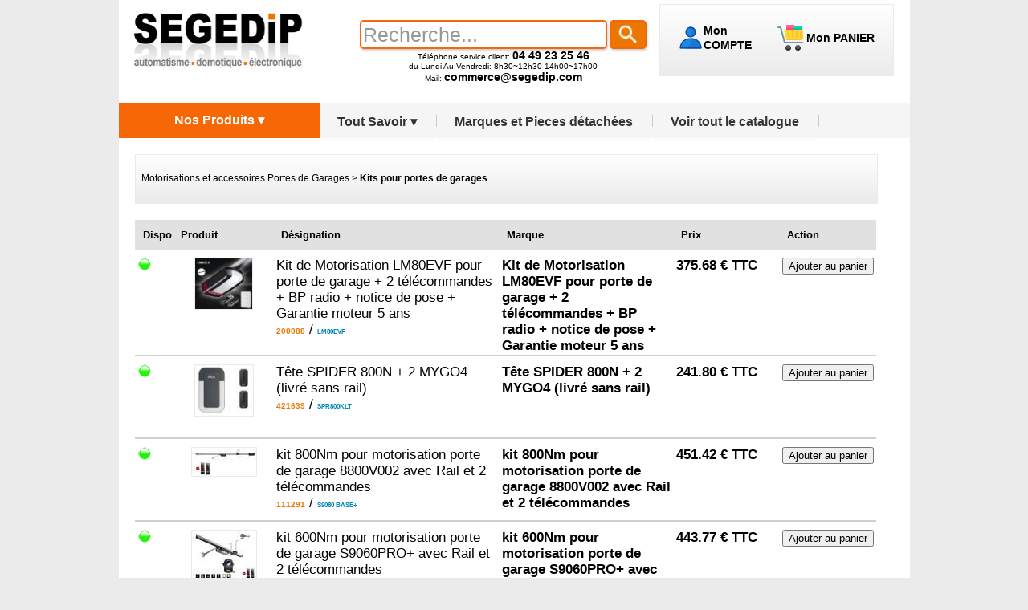

--- FILE ---
content_type: text/html; charset=ISO-8859-1
request_url: https://segedip.com/listeprod.php?a=1&fam=kit-porte-garage
body_size: 210803
content:
<!DOCTYPE html PUBLIC "-//W3C//DTD XHTML 1.0 Strict//EN"
						"http://www.w3.org/TR/xhtml1/DTD/xhtml1-strict.dtd">
					<html xmlns="http://www.w3.org/1999/xhtml">
						<head>
							<!-- Balise Google Analytics -->
							<script async src="https://www.googletagmanager.com/gtag/js?id=GTM-57L72J"></script>
							<script>
							window.dataLayer = window.dataLayer || [];
							function gtag(){dataLayer.push(arguments);}
							gtag('js', new Date());
							gtag('config', 'GTM-57L72J');
							</script>
							<script async src="./js/segedip_google.js"></script>
							<script async src="./js/segedip_consent.js"></script>

							<base href="/" >
							<title>SEGEDIP.com - Liste des produits de la cat&eacute;gorite : Kits pour portes de garages</title>
							<link rel="shortcut icon" href="favicon.ico" >
							<meta name="description" content="Vente de produits Kits pour portes de garages des marques CAME, NICE, MARANTEC, FAAC, SIMINOR, SOMFY, SOMMER, RIB, DITEC Entrematic, BFT, LIFTMASTER, SEA, KEY Automation, V2 able, King Gates, Chamberlain" />
							<meta http-equiv="content-type" content="text/html;charset=ISO-8859-1" />
							<link rel="stylesheet" type="text/css" href="css/listeprod_r3.css"><link rel="stylesheet" type="text/css" href="css/infobulle.css"><link rel="stylesheet" type="text/css" href="css/tbox.css"><link rel="stylesheet" type="text/css" href="css/treeview2.css"><link rel="stylesheet" type="text/css" href="css/../js/lightbox/css/lightbox.css"><link rel="stylesheet" type="text/css" href="css/contour_r6.css"><link rel="stylesheet" type="text/css" href="css/animations_r.css">
							<meta name="viewport" content="width=device-width, initial-scale=1.0, user-scalable=yes"/>
							
							<noscript><style> .jsonly { display: none } </style></noscript></head><body id=topPage><!-- Google Tag Manager (noscript) -->
		<noscript><iframe src="https://www.googletagmanager.com/ns.html?id=GTM-57L72J"
		height="0" width="0" style="display:none;visibility:hidden"></iframe></noscript>
		<!-- End Google Tag Manager (noscript) --><DIV class='global'><DIV class='header noMobile'>
				
			<DIV class='bloc-deconnecte gradient'>
				<TABLE class='menumembre' cellpadding=0 cellspacing=0 style='margin-top:15px;'>
					<TR>
						<TD class='picto'><A href='compte.php'><IMG src='images/header/profil.png' border=0 width=32 height=32></A></TD>
						<TD><A href='compte.php'>Mon COMPTE</A></TD>
						<TD class='picto'><A href='panier.php'><IMG src='images/header/paniercool.png' border=0 width=32 height=32></A></TD>
						<TD><A href='panier.php'>&nbsp;Mon PANIER<div class='pastille-nomobile' id='pastillePanier-nomobile'></div></A></TD>
					</TR>
				</TABLE>
			</DIV>
				<DIV style='float:right; margin-top:5px; text-align:center; margin-right:10px; font-size:10px; width:368px; height:90px; padding-top:20px;' >
					<form name='recherche' action='listeprod.php?a=3' method='POST'>
				<div>
				<INPUT type='text' name='rc' id='recherche-texte' maxlength='250'  style='border-radius:5px; height:30px; width:300px; font-size:25px; line-height:30px; border:2px solid #F66806; box-shadow: 1px 2px 3px #ccc;'>
				<button id='recherche-bouton' type='submit' style='vertical-align:bottom; background:#Eb7602; border-radius:5px; border:2px solid #F66806; height:36px; cursor:pointer; box-shadow: 1px 2px 3px #ccc;'>
				<img src='images/v3/loupe2.png' height=30></button>
				<div>
				T&eacute;l&eacute;phone service client: <b style='font-size:14px;'>04 49 23 25 46</b><br>du Lundi Au Vendredi: 8h30~12h30 14h00~17h00<br> Mail: <b style='font-size:14px;'>commerce@segedip.com</b>
				</div>
				<div class='clearfix'></div>
				</div>
				</form>
				</DIV>
				<DIV style='width:265px; height:90px; text-align:left; margin-top:5px; margin-left:10px; float:left; line-height:90px;'>
						<A href='index.php'><IMG src='images/logo-segedip.jpg' border=0 width=225 height=85></A>

					</DIV>
			</DIV><div class='header mobileOnly'>
			<div class='triangle' id='triangle-menu'></div>
			<div class='mobileButton button-close' id='menu-gauche-toggle'><img src='images/v3/more.png' alt='menu' id='img-menu'></div>
			<div class='logo'>
				<A href='index.php'><IMG src='images/logo-segedip.jpg' border=0 width=225 height=85></A>

			</div>
			<div class='float-right'>
			<a href='ficheclient.php'><div class='mobileButton button-close'><img src='images/v3/user.png' alt='client'></div></a>
			<a href='panier.php'><div class='mobileButton button-close'><div class='pastille' id='pastillePanier'></div><img src='images/v3/panier.png' alt='panier'></div></a>
			</div>
			<div class='clearfix'></div>
			</div>
			<div class='recherche mobileOnly'>Appelez le 04 49 23 25 46<BR><BR>
			<form name='recherche' action='listeprod.php?a=3' method='POST'>
			<INPUT type='text' name='rc' id='' maxlength='120' size='30'  placeholder='Recherche...'>
			<button id='recherche-bouton' type='submit'><img src='images/v3/loupe.png'></button>
			<div class='clearfix'></div>
			</form>
			</div><div style='clear:both;'></div><div></div><div class='menuhaut3 noMobile'>
					<div class='menu_cells'>
					<ul class='menuhaut_cells cf'><li><a href='info.php?rub=qsn' class='menu_cell' id='submenu1_trigger'>Tout Savoir &#9662;</a><div id='submenu1'><div class='block_submenu'><div><a href='info.php?rub=qsn'>Qui sommes-nous ?</a></div></div><div class='block_submenu'><div><a href='info.php?rub=plan'>Horaires et plan d'acc&egrave;s</a></div></div><div class='block_submenu'><div><a href='demande_info.php'>Contactez nous</a></div></div><div class='block_submenu'><div><a href='info.php?rub=livraison'>Infos sur la livraison</a></div></div><div class='block_submenu'><div><a href='info.php?rub=paiement'>Infos sur le paiement</a></div></div><div class='block_submenu'><div><a href='info.php?rub=sav'>Informations diverses</a></div></div><div class='block_submenu'><div><a href='documents/bon_commande_segedip.pdf'>Commandez Par Mail</a></div></div><div class='block_submenu'><div><a href='info.php?rub=cgv'>Conditions G&eacute;n&eacute;rales de Vente</a></div></div><div class='block_submenu'><div><a href='info.php?rub=rgpd'>Politique de Confidentialit&eacute; (RGPD)</a></div></div><div class='block_submenu'><div><a href='info.php?rub=legal'>Mentions L&eacute;gales</a></div></div><div style='clear:both;'></div></div></li><li><a href='marques.php' class='menu_cell' id=''>Marques et Pieces d&eacute;tach&eacute;es</a></li><li><a href='sitemap.php' class='menu_cell' id=''>Voir tout le catalogue</a></li></ul></div><div id='categories' class='all_categories'><a href='sitemap.php' class='title'>Nos Produits &#9662;</a><div class='submenu'>
			<ul id='categoryPanel'><li><span class='clsMenuIndex'>Portails &#9656;</span><div class='submenu_sub'><dl class='sub'><dt><a href='listeprod.php?a=0&sfam=portail-coulissant' class='sub_title'>Motorisation de Portails Coulissants</a></dt><dt><a href='listeprod.php?a=0&sfam=portail-battant' class='sub_title'>Motorisation de Portails Battants</a></dt><dt><a href='listeprod.php?a=0&sfam=automatisme-speciaux' class='sub_title'>Automatismes Spéciaux</a></dt></dl></div></li><li><span class='clsMenuIndex'>Portes Garage &#9656;</span><div class='submenu_sub'><dl class='sub'><dt><a href='listeprod.php?a=0&sfam=porte-garage' class='sub_title'>Motorisations et accessoires Portes de Garages</a></dt><dt><a href='listeprod.php?a=0&sfam=portes-indus' class='sub_title'>Motorisation de Portes Industrielles</a></dt></dl></div></li><li><span class='clsMenuIndex'>Télécommandes et récepteurs &#9656;</span><div class='submenu_sub'><dl class='sub'><dt><a href='listeprod.php?a=0&sfam=telecommanes' class='sub_title'>Télécommandes</a></dt><dt><a href='listeprod.php?a=0&sfam=recepteurs' class='sub_title'>Récepteurs</a></dt><dt><a href='listeprod.php?a=0&sfam=telecommande-et-radio' class='sub_title'>Accessoires radios</a></dt><dt><a href='listeprod.php?a=11&assistant-choix-telecommande' class='sub_title'>Assistant choix télécommandes</a></dt></dl></div></li><li><span class='clsMenuIndex'>Cartes Electroniques &#9656;</span><div class='submenu_sub'><dl class='sub'><dt><a href='listeprod.php?a=0&sfam=carte-electronique' class='sub_title'>Cartes électroniques</a></dt><dt><a href='listeprod.php?a=0&sfam=box-domotique' class='sub_title'>Box Domotiques</a></dt></dl></div></li><li><span class='clsMenuIndex'>Volets Stores BSO &#9656;</span><div class='submenu_sub'><dl class='sub'><dt><a href='listeprod.php?a=0&sfam=volet-roulant' class='sub_title'>Volets roulants, stores, Garages</a></dt><dt><a href='listeprod.php?a=0&sfam=store-venitien-bso' class='sub_title'>Stores Vénitiens - Brise Soleil Orientables (BSO)</a></dt><dt><a href='listeprod.php?a=0&sfam=volet-battant' class='sub_title'>Volets Battants</a></dt><dt><a href='listeprod.php?a=0&sfam=accessoires-volets' class='sub_title'>Accessoires Volets</a></dt><dt><a href='listeprod.php?a=0&sfam=volet-manivelle-sangle-treuil' class='sub_title'>Pieces de volets à manivelle et sangles</a></dt></dl></div></li><li><span class='clsMenuIndex'>Automatismes Sécurités &#9656;</span><div class='submenu_sub'><dl class='sub'><dt><a href='listeprod.php?a=0&sfam=cellules-photo' class='sub_title'>Cellules photos</a></dt><dt><a href='listeprod.php?a=0&sfam=accessoires-entretien' class='sub_title'>Accessoires et Entretiens - Clés</a></dt><dt><a href='listeprod.php?a=0&sfam=detection-securite' class='sub_title'>Détections et sécurités</a></dt></dl></div></li><li><span class='clsMenuIndex'>Portiers videos audios accès &#9656;</span><div class='submenu_sub'><dl class='sub'><dt><a href='listeprod.php?a=0&sfam=claviers-codes' class='sub_title'>Claviers à codes</a></dt><dt><a href='listeprod.php?a=0&sfam=kit-audio-video' class='sub_title'>Kits Audios Vidéos</a></dt><dt><a href='listeprod.php?a=0&sfam=a-i-v' class='sub_title'>Accessoires Interphonies Vidéophonies</a></dt><dt><a href='listeprod.php?a=0&sfam=controles-des-acces-lecteurs' class='sub_title'>Claviers Badges Centrales Lecteurs</a></dt><dt><a href='listeprod.php?a=0&sfam=quincaillerie' class='sub_title'>Quincailleries</a></dt><dt><a href='listeprod.php?a=0&sfam=pont_radio' class='sub_title'>Ponts Radio</a></dt><dt><a href='listeprod.php?a=0&sfam=materiel_informatique' class='sub_title'>Matériel informatique</a></dt></dl></div></li><li><span class='clsMenuIndex'>Electricités Eclairages &#9656;</span><div class='submenu_sub'><dl class='sub'><dt><a href='listeprod.php?a=0&sfam=relais-telerupteurs' class='sub_title'>Relais électriques Télérupteurs</a></dt><dt><a href='listeprod.php?a=0&sfam=protection-fusibles' class='sub_title'>Protections fusibles Interrupteurs</a></dt><dt><a href='listeprod.php?a=0&sfam=alim-bat-charge' class='sub_title'>Alimentations Batteries Chargeurs</a></dt><dt><a href='listeprod.php?a=0&sfam=Eclairage' class='sub_title'>Eclairages</a></dt><dt><a href='listeprod.php?a=0&sfam=cable-connectique' class='sub_title'>Câbles et connectiques</a></dt></dl></div></li><li><span class='clsMenuIndex'>Alarmes Vidéosurveillances &#9656;</span><div class='submenu_sub'><dl class='sub'><dt><a href='listeprod.php?a=0&sfam=centrale-alarmes' class='sub_title'>Alarmes Anti-intrusion</a></dt></dl></div></li><li><span class='clsMenuIndex'>Accessoires de commande &#9656;</span><div class='submenu_sub'><dl class='sub'><dt><a href='listeprod.php?a=0&sfam=boutons-selecteur-cle' class='sub_title'>Boutons et Sélecteurs à clé</a></dt><dt><a href='listeprod.php?a=0&sfam=commande-horloge-capteur' class='sub_title'>Commandes, horloges et capteurs</a></dt></dl></div></li><li><span class='clsMenuIndex'>Barrières et accessoires &#9656;</span><div class='submenu_sub'><dl class='sub'><dt><a href='listeprod.php?a=0&sfam=barriere-levante' class='sub_title'>Barrières Levantes</a></dt></dl></div></li></ul>
		</div>
		</div>
		</div><div id='flou'></div>
		<DIV id='menu-gauche' class='mobileOnly'>
		<ul class='menu-mobile'>
			<li onclick="javascript:location.href='marques.php'"><a href='marques.php'>Nos Marques</a></li><li onclick="javascript:location.href='pieces_detachees.php'"><a href='pieces_detachees.php'>Pi&egrave;ces d&eacute;tach&eacute;es</a></li><li onclick="javascript:location.href='listeprod.php?a=0&sfam=carte-electronique'"><a href='listeprod.php?a=0&sfam=carte-electronique'>Cartes électroniques</a></li><li onclick="javascript:location.href='listeprod.php?a=0&sfam=telecommande-et-radio'"><a href='listeprod.php?a=0&sfam=telecommande-et-radio'>Accessoires radios</a></li><li onclick="javascript:location.href='listeprod.php?a=0&sfam=telecommanes'"><a href='listeprod.php?a=0&sfam=telecommanes'>Télécommandes</a></li><li onclick="javascript:location.href='listeprod.php?a=0&sfam=portail-coulissant'"><a href='listeprod.php?a=0&sfam=portail-coulissant'>Motorisation de Portails Coulissants</a></li><li onclick="javascript:location.href='listeprod.php?a=0&sfam=portail-battant'"><a href='listeprod.php?a=0&sfam=portail-battant'>Motorisation de Portails Battants</a></li><li onclick="javascript:location.href='listeprod.php?a=0&sfam=portes-indus'"><a href='listeprod.php?a=0&sfam=portes-indus'>Motorisation de Portes Industrielles</a></li><li onclick="javascript:location.href='listeprod.php?a=0&sfam=porte-garage'"><a href='listeprod.php?a=0&sfam=porte-garage'>Motorisations et accessoires Portes de Garages</a></li><li onclick="javascript:location.href='listeprod.php?a=0&sfam=detection-securite'"><a href='listeprod.php?a=0&sfam=detection-securite'>Détections et sécurités</a></li><li onclick="javascript:location.href='listeprod.php?a=0&sfam=cellules-photo'"><a href='listeprod.php?a=0&sfam=cellules-photo'>Cellules photos</a></li><li onclick="javascript:location.href='listeprod.php?a=0&sfam=controles-des-acces-lecteurs'"><a href='listeprod.php?a=0&sfam=controles-des-acces-lecteurs'>Claviers Badges Centrales Lecteurs</a></li><li onclick="javascript:location.href='listeprod.php?a=0&sfam=claviers-codes'"><a href='listeprod.php?a=0&sfam=claviers-codes'>Claviers à codes</a></li><li onclick="javascript:location.href='listeprod.php?a=0&sfam=kit-audio-video'"><a href='listeprod.php?a=0&sfam=kit-audio-video'>Kits Audios Vidéos</a></li><li onclick="javascript:location.href='listeprod.php?a=0&sfam=volet-roulant'"><a href='listeprod.php?a=0&sfam=volet-roulant'>Volets roulants, stores, Garages</a></li><li onclick="javascript:location.href='listeprod.php?a=0&sfam=accessoires-volets'"><a href='listeprod.php?a=0&sfam=accessoires-volets'>Accessoires Volets</a></li><li onclick="javascript:location.href='listeprod.php?a=0&sfam=store-venitien-bso'"><a href='listeprod.php?a=0&sfam=store-venitien-bso'>Stores Vénitiens - Brise Soleil Orientables (BSO)</a></li><li onclick="javascript:location.href='listeprod.php?a=0&sfam=volet-battant'"><a href='listeprod.php?a=0&sfam=volet-battant'>Volets Battants</a></li><li onclick="javascript:location.href='listeprod.php?a=0&sfam=alim-bat-charge'"><a href='listeprod.php?a=0&sfam=alim-bat-charge'>Alimentations Batteries Chargeurs</a></li>
		</ul>
		</div><DIV class='c-contenu'><DIV class='contenu-full'><DIV class='gradient' id='bandeau-haut'>
		<table class='titre'><tr><td style='width:100%;'>  <A href='listeprod.php?a=0&sfam=porte-garage' class='lientitre'>Motorisations et accessoires Portes de Garages</A> > <B>Kits pour portes de garages</B> </td><td style='text-align:right; white-space:nowrap; padding-right:8px;'></td></tr></table>
	</DIV>
	<div class='mobileOnly ariane'><A href='listeprod.php?a=0&sfam=porte-garage' class='lientitre'>Motorisations et accessoires Portes de Garages</A> > <B>Kits pour portes de garages</B></div>
	<DIV class='' id='liste'>
		<DIV class='liste-vignettes'>
			<table class='tableau noMobile' style='margin:0;'>
				<tr>
					<th class='tableaustock'>Dispo</th>
					<th class='tableauproduit'>Produit</th>
					<th class='tableaudesignation'>D&eacute;signation</th>
					<th class='tableaumarque'>Marque</th>
					<th class='tableauprix2'>Prix</th>
					<th class='tableaustock'>Action</th></tr>
					<tbody id='tableau_reponse'><TR>

						<TD><img src='images/stk/vert.png'></TD>
						<TD class='tableauproduit'><A href='fp.php?p=200088' title="Voir la fiche du produit" class='vignette-liste'><IMG src='catalogue/liftmaster/vignette/200088_20210928102043166.JPG' HEIGHT="63" alt="LIFTMASTER LM80EVF Kit de Motorisation LM80EVF pour porte de garage + 2 télécommandes + BP radio + notice de pose + Garantie moteur 5 ans "></A></TD>
						<TD><A href='fp.php?p=200088' title='Voir la fiche du produit' class='produit-liste'><SPAN class='tableau-nom'>Kit de Motorisation LM80EVF pour porte de garage + 2 télécommandes + BP radio + notice de pose + Garantie moteur 5 ans </SPAN><BR><SPAN class='tableau-code-segedip'>200088</SPAN> / <SPAN class='tableau-code-fournisseur'>LM80EVF</SPAN></TD>
						<TD><SPAN class='tableau-marque'>Kit de Motorisation LM80EVF pour porte de garage + 2 télécommandes + BP radio + notice de pose + Garantie moteur 5 ans </SPAN></TD>
						<TD><SPAN class='tableau-prix'>375.68 &euro; TTC</SPAN></TD>
						<TD><div class='jsonly'><INPUT type='button' value='Ajouter au panier' onclick="ajoutPanierAjax('200088','1',event)" style='margin: 0;'></div></TD>
					</TR><TR>

						<TD><img src='images/stk/vert.png'></TD>
						<TD class='tableauproduit'><A href='fp.php?p=421639' title="Voir la fiche du produit" class='vignette-liste'><IMG src='catalogue/nice/vignette/421639_20250903160815198.jpg' HEIGHT="63" alt="NICE SPR800KLT Tête SPIDER 800N + 2 MYGO4&#8203; (livré sans rail)"></A></TD>
						<TD><A href='fp.php?p=421639' title='Voir la fiche du produit' class='produit-liste'><SPAN class='tableau-nom'>Tête SPIDER 800N + 2 MYGO4&#8203; (livré sans rail)</SPAN><BR><SPAN class='tableau-code-segedip'>421639</SPAN> / <SPAN class='tableau-code-fournisseur'>SPR800KLT</SPAN></TD>
						<TD><SPAN class='tableau-marque'>Tête SPIDER 800N + 2 MYGO4&#8203; (livré sans rail)</SPAN></TD>
						<TD><SPAN class='tableau-prix'>241.80 &euro; TTC</SPAN></TD>
						<TD><div class='jsonly'><INPUT type='button' value='Ajouter au panier' onclick="ajoutPanierAjax('421639','1',event)" style='margin: 0;'></div></TD>
					</TR><TR>

						<TD><img src='images/stk/vert.png'></TD>
						<TD class='tableauproduit'><A href='fp.php?p=111291' title="Voir la fiche du produit" class='vignette-liste'><IMG src='catalogue/sommer/vignette/111291_2020012115200848.JPG'  alt="SOMMER S9080 BASE+ kit 800Nm pour motorisation porte de garage 8800V002  avec Rail et 2 télécommandes"></A></TD>
						<TD><A href='fp.php?p=111291' title='Voir la fiche du produit' class='produit-liste'><SPAN class='tableau-nom'>kit 800Nm pour motorisation porte de garage 8800V002  avec Rail et 2 télécommandes</SPAN><BR><SPAN class='tableau-code-segedip'>111291</SPAN> / <SPAN class='tableau-code-fournisseur'>S9080 BASE+</SPAN></TD>
						<TD><SPAN class='tableau-marque'>kit 800Nm pour motorisation porte de garage 8800V002  avec Rail et 2 télécommandes</SPAN></TD>
						<TD><SPAN class='tableau-prix'>451.42 &euro; TTC</SPAN></TD>
						<TD><div class='jsonly'><INPUT type='button' value='Ajouter au panier' onclick="ajoutPanierAjax('111291','1',event)" style='margin: 0;'></div></TD>
					</TR><TR>

						<TD><img src='images/stk/vert.png'></TD>
						<TD class='tableauproduit'><A href='fp.php?p=111239' title="Voir la fiche du produit" class='vignette-liste'><IMG src='catalogue/sommer/vignette/111239_20200121152600221.JPG'  alt="SOMMER S 9060 PRO+ kit 600Nm pour motorisation porte de garage S9060PRO+ avec Rail et 2 télécommandes"></A></TD>
						<TD><A href='fp.php?p=111239' title='Voir la fiche du produit' class='produit-liste'><SPAN class='tableau-nom'>kit 600Nm pour motorisation porte de garage S9060PRO+ avec Rail et 2 télécommandes</SPAN><BR><SPAN class='tableau-code-segedip'>111239</SPAN> / <SPAN class='tableau-code-fournisseur'>S 9060 PRO+</SPAN></TD>
						<TD><SPAN class='tableau-marque'>kit 600Nm pour motorisation porte de garage S9060PRO+ avec Rail et 2 télécommandes</SPAN></TD>
						<TD><SPAN class='tableau-prix'>443.77 &euro; TTC</SPAN></TD>
						<TD><div class='jsonly'><INPUT type='button' value='Ajouter au panier' onclick="ajoutPanierAjax('111239','1',event)" style='margin: 0;'></div></TD>
					</TR><TR>

						<TD><img src='images/stk/vert.png'></TD>
						<TD class='tableauproduit'><A href='fp.php?p=200241' title="Voir la fiche du produit" class='vignette-liste'><IMG src='catalogue/liftmaster/vignette/200241_20170425140402233.jpg'  alt="LIFTMASTER LM55EVFFK Kit Liftmaster 600Nm - Opérateur + Rail 2500 mm en 2 parties + 2 émetteurs 868Mhz"></A></TD>
						<TD><A href='fp.php?p=200241' title='Voir la fiche du produit' class='produit-liste'><SPAN class='tableau-nom'>Kit Liftmaster 600Nm - Opérateur + Rail 2500 mm en 2 parties + 2 émetteurs 868Mhz</SPAN><BR><SPAN class='tableau-code-segedip'>200241</SPAN> / <SPAN class='tableau-code-fournisseur'>LM55EVFFK</SPAN></TD>
						<TD><SPAN class='tableau-marque'>Kit Liftmaster 600Nm - Opérateur + Rail 2500 mm en 2 parties + 2 émetteurs 868Mhz</SPAN></TD>
						<TD><SPAN class='tableau-prix'>281.35 &euro; TTC</SPAN></TD>
						<TD><div class='jsonly'><INPUT type='button' value='Ajouter au panier' onclick="ajoutPanierAjax('200241','1',event)" style='margin: 0;'></div></TD>
					</TR><TR>

						<TD><img src='images/stk/vert.png'></TD>
						<TD class='tableauproduit'><A href='fp.php?p=100152' title="Voir la fiche du produit" class='vignette-liste'><IMG src='catalogue/marantec/vignette/100152_20251205111618141.jpg'  alt="MARANTEC 183466 Comfort 360 – Motorisation 650 N en 24 V-DC avec technologie radio bi.linked (1 récepteur + 2 télécommandes)"></A></TD>
						<TD><A href='fp.php?p=100152' title='Voir la fiche du produit' class='produit-liste'><SPAN class='tableau-nom'>Comfort 360 – Motorisation 650 N en 24 V-DC avec technologie radio bi.linked (1 récepteur + 2 télécommandes)</SPAN><BR><SPAN class='tableau-code-segedip'>100152</SPAN> / <SPAN class='tableau-code-fournisseur'>183466</SPAN></TD>
						<TD><SPAN class='tableau-marque'>Comfort 360 – Motorisation 650 N en 24 V-DC avec technologie radio bi.linked (1 récepteur + 2 télécommandes)</SPAN></TD>
						<TD><SPAN class='tableau-prix'>355.20 &euro; TTC</SPAN></TD>
						<TD><div class='jsonly'><INPUT type='button' value='Ajouter au panier' onclick="ajoutPanierAjax('100152','1',event)" style='margin: 0;'></div></TD>
					</TR><TR>

						<TD><img src='images/stk/vert.png'></TD>
						<TD class='tableauproduit'><A href='fp.php?p=100153' title="Voir la fiche du produit" class='vignette-liste'><IMG src='catalogue/marantec/vignette/100153_2026011611090689.jpg'  alt="MARANTEC 183468 Comfort 370 – Motorisation 850 N en 24 V-DC avec technologie radio bi.linked (1 récepteur + 2 télécommandes)"></A></TD>
						<TD><A href='fp.php?p=100153' title='Voir la fiche du produit' class='produit-liste'><SPAN class='tableau-nom'>Comfort 370 – Motorisation 850 N en 24 V-DC avec technologie radio bi.linked (1 récepteur + 2 télécommandes)</SPAN><BR><SPAN class='tableau-code-segedip'>100153</SPAN> / <SPAN class='tableau-code-fournisseur'>183468</SPAN></TD>
						<TD><SPAN class='tableau-marque'>Comfort 370 – Motorisation 850 N en 24 V-DC avec technologie radio bi.linked (1 récepteur + 2 télécommandes)</SPAN></TD>
						<TD><SPAN class='tableau-prix'>392.64 &euro; TTC</SPAN></TD>
						<TD><div class='jsonly'><INPUT type='button' value='Ajouter au panier' onclick="ajoutPanierAjax('100153','1',event)" style='margin: 0;'></div></TD>
					</TR><TR>

						<TD><img src='images/stk/vert.png'></TD>
						<TD class='tableauproduit'><A href='fp.php?p=421646' title="Voir la fiche du produit" class='vignette-liste'><IMG src='catalogue/nice/vignette/421646_20251027153306219.jpg' HEIGHT="63" alt="NICE SPIDERBL32BDWKCER Kit Porte Sectionnelle/Basculante SPIDER1200BL + WIFI+SR32B+2 MYGO4+MLAE22&#8203; (pas de livraison - réservé Agence)"></A></TD>
						<TD><A href='fp.php?p=421646' title='Voir la fiche du produit' class='produit-liste'><SPAN class='tableau-nom'>Kit Porte Sectionnelle/Basculante SPIDER1200BL + WIFI+SR32B+2 MYGO4+MLAE22&#8203; (pas de livraison - réservé Agence)</SPAN><BR><SPAN class='tableau-code-segedip'>421646</SPAN> / <SPAN class='tableau-code-fournisseur'>SPIDERBL32BDWKCER</SPAN></TD>
						<TD><SPAN class='tableau-marque'>Kit Porte Sectionnelle/Basculante SPIDER1200BL + WIFI+SR32B+2 MYGO4+MLAE22&#8203; (pas de livraison - réservé Agence)</SPAN></TD>
						<TD><SPAN class='tableau-prix'>507.78 &euro; TTC</SPAN></TD>
						<TD><div class='jsonly'><INPUT type='button' value='Ajouter au panier' onclick="ajoutPanierAjax('421646','1',event)" style='margin: 0;'></div></TD>
					</TR><TR>

						<TD><img src='images/stk/vert.png'></TD>
						<TD class='tableauproduit'><A href='fp.php?p=101761' title="Voir la fiche du produit" class='vignette-liste'><IMG src='catalogue/nice/vignette/101761_2013091714180344.jpg' HEIGHT="63" alt="NICE TNKCE Tenkit TN2010A opérateur électromécanique irréversible avec logique de commande et récepteur incorporés. 280 Nm +1 télécommande."></A></TD>
						<TD><A href='fp.php?p=101761' title='Voir la fiche du produit' class='produit-liste'><SPAN class='tableau-nom'>Tenkit TN2010A opérateur électromécanique irréversible avec logique de commande et récepteur incorporés. 280 Nm +1 télécommande.</SPAN><BR><SPAN class='tableau-code-segedip'>101761</SPAN> / <SPAN class='tableau-code-fournisseur'>TNKCE</SPAN></TD>
						<TD><SPAN class='tableau-marque'>Tenkit TN2010A opérateur électromécanique irréversible avec logique de commande et récepteur incorporés. 280 Nm +1 télécommande.</SPAN></TD>
						<TD><SPAN class='tableau-prix'>637.20 &euro; TTC</SPAN></TD>
						<TD><div class='jsonly'><INPUT type='button' value='Ajouter au panier' onclick="ajoutPanierAjax('101761','1',event)" style='margin: 0;'></div></TD>
					</TR><TR>

						<TD><img src='images/stk/vert.png'></TD>
						<TD class='tableauproduit'><A href='fp.php?p=111219' title="Voir la fiche du produit" class='vignette-liste'><IMG src='catalogue/sommer/vignette/111219_2022011212034770.jpg'  alt="SOMMER KDUO500 Kit Duo VISION 500 - OPERATEUR + RAIL 2600 MM + 2 EMETTEURS"></A></TD>
						<TD><A href='fp.php?p=111219' title='Voir la fiche du produit' class='produit-liste'><SPAN class='tableau-nom'>Kit Duo VISION 500 - OPERATEUR + RAIL 2600 MM + 2 EMETTEURS</SPAN><BR><SPAN class='tableau-code-segedip'>111219</SPAN> / <SPAN class='tableau-code-fournisseur'>KDUO500</SPAN></TD>
						<TD><SPAN class='tableau-marque'>Kit Duo VISION 500 - OPERATEUR + RAIL 2600 MM + 2 EMETTEURS</SPAN></TD>
						<TD><SPAN class='tableau-prix'>390.58 &euro; TTC</SPAN></TD>
						<TD><div class='jsonly'><INPUT type='button' value='Ajouter au panier' onclick="ajoutPanierAjax('111219','1',event)" style='margin: 0;'></div></TD>
					</TR><TR>

						<TD><img src='images/stk/vert.png'></TD>
						<TD class='tableauproduit'><A href='fp.php?p=111222' title="Voir la fiche du produit" class='vignette-liste'><IMG src='catalogue/sommer/vignette/111222_20220601120548164.jpg'  alt="SOMMER KDUO650 Kit Duo VISION 650 - OPERATEUR + RAIL 2600 MM + 2 EMETTEURS"></A></TD>
						<TD><A href='fp.php?p=111222' title='Voir la fiche du produit' class='produit-liste'><SPAN class='tableau-nom'>Kit Duo VISION 650 - OPERATEUR + RAIL 2600 MM + 2 EMETTEURS</SPAN><BR><SPAN class='tableau-code-segedip'>111222</SPAN> / <SPAN class='tableau-code-fournisseur'>KDUO650</SPAN></TD>
						<TD><SPAN class='tableau-marque'>Kit Duo VISION 650 - OPERATEUR + RAIL 2600 MM + 2 EMETTEURS</SPAN></TD>
						<TD><SPAN class='tableau-prix'>411.59 &euro; TTC</SPAN></TD>
						<TD><div class='jsonly'><INPUT type='button' value='Ajouter au panier' onclick="ajoutPanierAjax('111222','1',event)" style='margin: 0;'></div></TD>
					</TR><TR>

						<TD><img src='images/stk/vert.png'></TD>
						<TD class='tableauproduit'><A href='fp.php?p=111223' title="Voir la fiche du produit" class='vignette-liste'><IMG src='catalogue/sommer/vignette/111223_20220512083911235.jpg'  alt="SOMMER KDUO800 Kit Duo VISION 800 - OPERATEUR + RAIL 2600 MM + 2 EMETTEURS"></A></TD>
						<TD><A href='fp.php?p=111223' title='Voir la fiche du produit' class='produit-liste'><SPAN class='tableau-nom'>Kit Duo VISION 800 - OPERATEUR + RAIL 2600 MM + 2 EMETTEURS</SPAN><BR><SPAN class='tableau-code-segedip'>111223</SPAN> / <SPAN class='tableau-code-fournisseur'>KDUO800</SPAN></TD>
						<TD><SPAN class='tableau-marque'>Kit Duo VISION 800 - OPERATEUR + RAIL 2600 MM + 2 EMETTEURS</SPAN></TD>
						<TD><SPAN class='tableau-prix'>432.60 &euro; TTC</SPAN></TD>
						<TD><div class='jsonly'><INPUT type='button' value='Ajouter au panier' onclick="ajoutPanierAjax('111223','1',event)" style='margin: 0;'></div></TD>
					</TR><TR>

						<TD><img src='images/stk/orange.png'></TD>
						<TD class='tableauproduit'><A href='fp.php?p=170062' title="Voir la fiche du produit" class='vignette-liste'><IMG src='catalogue/bft/vignette/170062_20240527161126204.jpg' HEIGHT="63" alt="BFT R915150 00002 Kit PHEBE BT A U KIT pour portes de garage basculantes avec une surface de 8 m² maximum et usage Intensif avec ralentissement"></A></TD>
						<TD><A href='fp.php?p=170062' title='Voir la fiche du produit' class='produit-liste'><SPAN class='tableau-nom'>Kit PHEBE BT A U KIT pour portes de garage basculantes avec une surface de 8 m² maximum et usage Intensif avec ralentissement</SPAN><BR><SPAN class='tableau-code-segedip'>170062</SPAN> / <SPAN class='tableau-code-fournisseur'>R915150 00002</SPAN></TD>
						<TD><SPAN class='tableau-marque'>Kit PHEBE BT A U KIT pour portes de garage basculantes avec une surface de 8 m² maximum et usage Intensif avec ralentissement</SPAN></TD>
						<TD><SPAN class='tableau-prix'>624.80 &euro; TTC</SPAN></TD>
						<TD><div class='jsonly'><INPUT type='button' value='Ajouter au panier' onclick="ajoutPanierAjax('170062','1',event)" style='margin: 0;'></div></TD>
					</TR><TR>

						<TD><img src='images/stk/orange.png'></TD>
						<TD class='tableauproduit'><A href='fp.php?p=106588' title="Voir la fiche du produit" class='vignette-liste'><IMG src='catalogue/came/vignette/106588_2024072215274056.jpg'  alt="CAME 001U5200 Kit EMEGA pour portes de garage basculantes ou sectionnelles  avec une superficie max. de 9 m²."></A></TD>
						<TD><A href='fp.php?p=106588' title='Voir la fiche du produit' class='produit-liste'><SPAN class='tableau-nom'>Kit EMEGA pour portes de garage basculantes ou sectionnelles  avec une superficie max. de 9 m².</SPAN><BR><SPAN class='tableau-code-segedip'>106588</SPAN> / <SPAN class='tableau-code-fournisseur'>001U5200</SPAN></TD>
						<TD><SPAN class='tableau-marque'>Kit EMEGA pour portes de garage basculantes ou sectionnelles  avec une superficie max. de 9 m².</SPAN></TD>
						<TD><SPAN class='tableau-prix'>942.20 &euro; TTC</SPAN></TD>
						<TD><div class='jsonly'><INPUT type='button' value='Ajouter au panier' onclick="ajoutPanierAjax('106588','1',event)" style='margin: 0;'></div></TD>
					</TR><TR>

						<TD><img src='images/stk/orange.png'></TD>
						<TD class='tableauproduit'><A href='fp.php?p=106422' title="Voir la fiche du produit" class='vignette-liste'><IMG src='catalogue/came/vignette/106422_2024072210191448.jpg'  alt="CAME 8K01MV-006 Kit VER 24V pour portes de garage basculantes ou sectionnelles avec une superficie max. de 9m2"></A></TD>
						<TD><A href='fp.php?p=106422' title='Voir la fiche du produit' class='produit-liste'><SPAN class='tableau-nom'>Kit VER 24V pour portes de garage basculantes ou sectionnelles avec une superficie max. de 9m2</SPAN><BR><SPAN class='tableau-code-segedip'>106422</SPAN> / <SPAN class='tableau-code-fournisseur'>8K01MV-006</SPAN></TD>
						<TD><SPAN class='tableau-marque'>Kit VER 24V pour portes de garage basculantes ou sectionnelles avec une superficie max. de 9m2</SPAN></TD>
						<TD><SPAN class='tableau-prix'>493.91 &euro; TTC</SPAN></TD>
						<TD><div class='jsonly'><INPUT type='button' value='Ajouter au panier' onclick="ajoutPanierAjax('106422','1',event)" style='margin: 0;'></div></TD>
					</TR><TR>

						<TD><img src='images/stk/orange.png'></TD>
						<TD class='tableauproduit'><A href='fp.php?p=106446' title="Voir la fiche du produit" class='vignette-liste'><IMG src='catalogue/came/vignette/106446_20240722104121208.jpg'  alt="CAME 8K01MV-008 Kit VER 24V pour portes de garage basculantes ou sectionnelles avec une superficie max. de 18m2"></A></TD>
						<TD><A href='fp.php?p=106446' title='Voir la fiche du produit' class='produit-liste'><SPAN class='tableau-nom'>Kit VER 24V pour portes de garage basculantes ou sectionnelles avec une superficie max. de 18m2</SPAN><BR><SPAN class='tableau-code-segedip'>106446</SPAN> / <SPAN class='tableau-code-fournisseur'>8K01MV-008</SPAN></TD>
						<TD><SPAN class='tableau-marque'>Kit VER 24V pour portes de garage basculantes ou sectionnelles avec une superficie max. de 18m2</SPAN></TD>
						<TD><SPAN class='tableau-prix'>587.35 &euro; TTC</SPAN></TD>
						<TD><div class='jsonly'><INPUT type='button' value='Ajouter au panier' onclick="ajoutPanierAjax('106446','1',event)" style='margin: 0;'></div></TD>
					</TR><TR>

						<TD><img src='images/stk/orange.png'></TD>
						<TD class='tableauproduit'><A href='fp.php?p=106587' title="Voir la fiche du produit" class='vignette-liste'><IMG src='catalogue/came/vignette/106587_2024072215150989.jpg' HEIGHT="63" alt="CAME 8K01MV-026 Kit VER PLUS CONNECT 24V pour portes de garage basculantes ou sectionnelles avec une superficie max. de 21m2"></A></TD>
						<TD><A href='fp.php?p=106587' title='Voir la fiche du produit' class='produit-liste'><SPAN class='tableau-nom'>Kit VER PLUS CONNECT 24V pour portes de garage basculantes ou sectionnelles avec une superficie max. de 21m2</SPAN><BR><SPAN class='tableau-code-segedip'>106587</SPAN> / <SPAN class='tableau-code-fournisseur'>8K01MV-026</SPAN></TD>
						<TD><SPAN class='tableau-marque'>Kit VER PLUS CONNECT 24V pour portes de garage basculantes ou sectionnelles avec une superficie max. de 21m2</SPAN></TD>
						<TD><SPAN class='tableau-prix'>728.63 &euro; TTC</SPAN></TD>
						<TD><div class='jsonly'><INPUT type='button' value='Ajouter au panier' onclick="ajoutPanierAjax('106587','1',event)" style='margin: 0;'></div></TD>
					</TR><TR>

						<TD><img src='images/stk/orange.png'></TD>
						<TD class='tableauproduit'><A href='fp.php?p=199001' title="Voir la fiche du produit" class='vignette-liste'><IMG src='catalogue/chamberlain/vignette/199001_20150309175950147.jpg' HEIGHT="63" alt="Chamberlain GPD60 Kit complet POWER DRIVE avec Rail Chaîne: Automatisme de porte de garage 7,4 m² - PROMO"></A></TD>
						<TD><A href='fp.php?p=199001' title='Voir la fiche du produit' class='produit-liste'><SPAN class='tableau-nom'>Kit complet POWER DRIVE avec Rail Chaîne: Automatisme de porte de garage 7,4 m² - PROMO</SPAN><BR><SPAN class='tableau-code-segedip'>199001</SPAN> / <SPAN class='tableau-code-fournisseur'>GPD60</SPAN></TD>
						<TD><SPAN class='tableau-marque'>Kit complet POWER DRIVE avec Rail Chaîne: Automatisme de porte de garage 7,4 m² - PROMO</SPAN></TD>
						<TD>-</TD>
						<TD></TD>
					</TR><TR>

						<TD><img src='images/stk/orange.png'></TD>
						<TD class='tableauproduit'><A href='fp.php?p=102144' title="Voir la fiche du produit" class='vignette-liste'><IMG src='catalogue/ditec/vignette/102144_20231024121834113.jpg' HEIGHT="63" alt="DITEC Entrematic DOITBXL Kit motorisation BOX porte de garage basculante non débordante"></A></TD>
						<TD><A href='fp.php?p=102144' title='Voir la fiche du produit' class='produit-liste'><SPAN class='tableau-nom'>Kit motorisation BOX porte de garage basculante non débordante</SPAN><BR><SPAN class='tableau-code-segedip'>102144</SPAN> / <SPAN class='tableau-code-fournisseur'>DOITBXL</SPAN></TD>
						<TD><SPAN class='tableau-marque'>Kit motorisation BOX porte de garage basculante non débordante</SPAN></TD>
						<TD><SPAN class='tableau-prix'>948.64 &euro; TTC</SPAN></TD>
						<TD><div class='jsonly'><INPUT type='button' value='Ajouter au panier' onclick="ajoutPanierAjax('102144','1',event)" style='margin: 0;'></div></TD>
					</TR><TR>

						<TD><img src='images/stk/orange.png'></TD>
						<TD class='tableauproduit'><A href='fp.php?p=120046' title="Voir la fiche du produit" class='vignette-liste'><IMG src='catalogue/faac/vignette/120046_20241031162855231.JPG' HEIGHT="63" alt="FAAC KITP593C Kit porte complet porte basculante Collectif avec 1 Moteur Hydraulique 593 + accessoires de montage + 2 bras complets + Electronique de gestion 230v"></A></TD>
						<TD><SPAN class='tableau-nom'>
												<A href='fp.php?p=120046' title='Voir la fiche du produit' class='produit-liste'>Kit porte complet porte basculante Collectif avec 1 Moteur Hydraulique 593 + accessoires de montage + 2 bras complets + Electronique de gestion 230v</a>

											</SPAN><BR><SPAN class='tableau-code-segedip'>120046</SPAN> / <SPAN class='tableau-code-fournisseur'>KITP593C</SPAN><span class='class-reserve-normal' style='font-family: Helvetica,Verdana,sans-serif; font-size: 16px;'><br>R&eacute;serv&eacute; aux professionnels</span></TD>
						<TD><SPAN class='tableau-marque'>Kit porte complet porte basculante Collectif avec 1 Moteur Hydraulique 593 + accessoires de montage + 2 bras complets + Electronique de gestion 230v</SPAN></TD>
						<TD><SPAN class='tableau-prix'>-</SPAN></TD>
						<TD></TD>
					</TR><TR>

						<TD><img src='images/stk/orange.png'></TD>
						<TD class='tableauproduit'><A href='fp.php?p=120975' title="Voir la fiche du produit" class='vignette-liste'><IMG src='catalogue/faac/vignette/120975_2025040711251748.jpg' HEIGHT="63" alt="FAAC KITP593C_2M Kit porte complet porte basculante Collectif avec 2 Moteurs Hydrauliques 593 + accessoires de montage + 2 bras complets "></A></TD>
						<TD><SPAN class='tableau-nom'>
												<A href='fp.php?p=120975' title='Voir la fiche du produit' class='produit-liste'>Kit porte complet porte basculante Collectif avec 2 Moteurs Hydrauliques 593 + accessoires de montage + 2 bras complets </a>

											</SPAN><BR><SPAN class='tableau-code-segedip'>120975</SPAN> / <SPAN class='tableau-code-fournisseur'>KITP593C_2M</SPAN><span class='class-reserve-normal' style='font-family: Helvetica,Verdana,sans-serif; font-size: 16px;'><br>R&eacute;serv&eacute; aux professionnels</span></TD>
						<TD><SPAN class='tableau-marque'>Kit porte complet porte basculante Collectif avec 2 Moteurs Hydrauliques 593 + accessoires de montage + 2 bras complets </SPAN></TD>
						<TD><SPAN class='tableau-prix'>-</SPAN></TD>
						<TD></TD>
					</TR><TR>

						<TD><img src='images/stk/orange.png'></TD>
						<TD class='tableauproduit'><A href='fp.php?p=120974' title="Voir la fiche du produit" class='vignette-liste'><IMG src='catalogue/faac/vignette/120974_20250407104348182.jpg' HEIGHT="63" alt="FAAC KITP593C_M Kit porte complet porte basculante Collectif avec 1 Moteur Hydraulique 593 + accessoires de montage + 2 bras complets"></A></TD>
						<TD><SPAN class='tableau-nom'>
												<A href='fp.php?p=120974' title='Voir la fiche du produit' class='produit-liste'>Kit porte complet porte basculante Collectif avec 1 Moteur Hydraulique 593 + accessoires de montage + 2 bras complets</a>

											</SPAN><BR><SPAN class='tableau-code-segedip'>120974</SPAN> / <SPAN class='tableau-code-fournisseur'>KITP593C_M</SPAN><span class='class-reserve-normal' style='font-family: Helvetica,Verdana,sans-serif; font-size: 16px;'><br>R&eacute;serv&eacute; aux professionnels</span></TD>
						<TD><SPAN class='tableau-marque'>Kit porte complet porte basculante Collectif avec 1 Moteur Hydraulique 593 + accessoires de montage + 2 bras complets</SPAN></TD>
						<TD><SPAN class='tableau-prix'>-</SPAN></TD>
						<TD></TD>
					</TR><TR>

						<TD><img src='images/stk/orange.png'></TD>
						<TD class='tableauproduit'><A href='fp.php?p=120846' title="Voir la fiche du produit" class='vignette-liste'><IMG src='catalogue/faac/vignette/120846_20250102121220106.jpg' HEIGHT="63" alt="FAAC KITP593C_2 Kit porte complet porte basculante Collectif avec 2 Moteurs Hydrauliques 593 + accessoires de montage + 2 bras complets + Electronique de gestion 230v"></A></TD>
						<TD><SPAN class='tableau-nom'>
												<A href='fp.php?p=120846' title='Voir la fiche du produit' class='produit-liste'>Kit porte complet porte basculante Collectif avec 2 Moteurs Hydrauliques 593 + accessoires de montage + 2 bras complets + Electronique de gestion 230v</a>

											</SPAN><BR><SPAN class='tableau-code-segedip'>120846</SPAN> / <SPAN class='tableau-code-fournisseur'>KITP593C_2</SPAN><span class='class-reserve-normal' style='font-family: Helvetica,Verdana,sans-serif; font-size: 16px;'><br>R&eacute;serv&eacute; aux professionnels</span></TD>
						<TD><SPAN class='tableau-marque'>Kit porte complet porte basculante Collectif avec 2 Moteurs Hydrauliques 593 + accessoires de montage + 2 bras complets + Electronique de gestion 230v</SPAN></TD>
						<TD><SPAN class='tableau-prix'>-</SPAN></TD>
						<TD></TD>
					</TR><TR>

						<TD><img src='images/stk/orange.png'></TD>
						<TD class='tableauproduit'><A href='fp.php?p=350109' title="Voir la fiche du produit" class='vignette-liste'><IMG src='catalogue/key/vignette/350109_20240130160447201.jpg'  alt="KEY Automation KBS5224PS Kit BLINDO pour portes basculantes à ressorts ou contrepods max 9 m2 , moteur 24 Vdc et armoire de commande avec ralentissement (avec unité centrale CT10324) "></A></TD>
						<TD><A href='fp.php?p=350109' title='Voir la fiche du produit' class='produit-liste'><SPAN class='tableau-nom'>Kit BLINDO pour portes basculantes à ressorts ou contrepods max 9 m2 , moteur 24 Vdc et armoire de commande avec ralentissement (avec unité centrale CT10324) </SPAN><BR><SPAN class='tableau-code-segedip'>350109</SPAN> / <SPAN class='tableau-code-fournisseur'>KBS5224PS</SPAN></TD>
						<TD><SPAN class='tableau-marque'>Kit BLINDO pour portes basculantes à ressorts ou contrepods max 9 m2 , moteur 24 Vdc et armoire de commande avec ralentissement (avec unité centrale CT10324) </SPAN></TD>
						<TD><SPAN class='tableau-prix'>971.50 &euro; TTC</SPAN></TD>
						<TD><div class='jsonly'><INPUT type='button' value='Ajouter au panier' onclick="ajoutPanierAjax('350109','1',event)" style='margin: 0;'></div></TD>
					</TR><TR>

						<TD><img src='images/stk/orange.png'></TD>
						<TD class='tableauproduit'><A href='fp.php?p=350107' title="Voir la fiche du produit" class='vignette-liste'><IMG src='catalogue/key/vignette/350107_20240130155702124.jpg'  alt="KEY Automation KBS52PS Kit BLINDO pour portes basculantes à ressorts ou contrepods max 9 m2 , moteur 230 Vac et armoire de commande avec ralentissement (avec unité centrale CT102B)"></A></TD>
						<TD><A href='fp.php?p=350107' title='Voir la fiche du produit' class='produit-liste'><SPAN class='tableau-nom'>Kit BLINDO pour portes basculantes à ressorts ou contrepods max 9 m2 , moteur 230 Vac et armoire de commande avec ralentissement (avec unité centrale CT102B)</SPAN><BR><SPAN class='tableau-code-segedip'>350107</SPAN> / <SPAN class='tableau-code-fournisseur'>KBS52PS</SPAN></TD>
						<TD><SPAN class='tableau-marque'>Kit BLINDO pour portes basculantes à ressorts ou contrepods max 9 m2 , moteur 230 Vac et armoire de commande avec ralentissement (avec unité centrale CT102B)</SPAN></TD>
						<TD><SPAN class='tableau-prix'>901.04 &euro; TTC</SPAN></TD>
						<TD><div class='jsonly'><INPUT type='button' value='Ajouter au panier' onclick="ajoutPanierAjax('350107','1',event)" style='margin: 0;'></div></TD>
					</TR><TR>

						<TD><img src='images/stk/orange.png'></TD>
						<TD class='tableauproduit'><A href='fp.php?p=345089' title="Voir la fiche du produit" class='vignette-liste'><IMG src='catalogue/king/vignette/345089_20230321155735101.jpg' HEIGHT="63" alt="King Gates ROLLSK700GRB3 Automatisme pour portes sectionnelles max 12 m2 et basculantes max 10 m2 + RAIL GRB3 + 2STYLO4K"></A></TD>
						<TD><A href='fp.php?p=345089' title='Voir la fiche du produit' class='produit-liste'><SPAN class='tableau-nom'>Automatisme pour portes sectionnelles max 12 m2 et basculantes max 10 m2 + RAIL GRB3 + 2STYLO4K</SPAN><BR><SPAN class='tableau-code-segedip'>345089</SPAN> / <SPAN class='tableau-code-fournisseur'>ROLLSK700GRB3</SPAN></TD>
						<TD><SPAN class='tableau-marque'>Automatisme pour portes sectionnelles max 12 m2 et basculantes max 10 m2 + RAIL GRB3 + 2STYLO4K</SPAN></TD>
						<TD><SPAN class='tableau-prix'>407.88 &euro; TTC</SPAN></TD>
						<TD><div class='jsonly'><INPUT type='button' value='Ajouter au panier' onclick="ajoutPanierAjax('345089','1',event)" style='margin: 0;'></div></TD>
					</TR><TR>

						<TD><img src='images/stk/orange.png'></TD>
						<TD class='tableauproduit'><A href='fp.php?p=345090' title="Voir la fiche du produit" class='vignette-liste'><IMG src='catalogue/king/vignette/345090_2023032116002147.jpg' HEIGHT="63" alt="King Gates ROLLSK1200GRB3 Automatisme pour portes sectionnelles max 12 m2 et basculantes max 10 m2 + RAIL GRB3 + 2STYLO4K"></A></TD>
						<TD><A href='fp.php?p=345090' title='Voir la fiche du produit' class='produit-liste'><SPAN class='tableau-nom'>Automatisme pour portes sectionnelles max 12 m2 et basculantes max 10 m2 + RAIL GRB3 + 2STYLO4K</SPAN><BR><SPAN class='tableau-code-segedip'>345090</SPAN> / <SPAN class='tableau-code-fournisseur'>ROLLSK1200GRB3</SPAN></TD>
						<TD><SPAN class='tableau-marque'>Automatisme pour portes sectionnelles max 12 m2 et basculantes max 10 m2 + RAIL GRB3 + 2STYLO4K</SPAN></TD>
						<TD><SPAN class='tableau-prix'>779.92 &euro; TTC</SPAN></TD>
						<TD><div class='jsonly'><INPUT type='button' value='Ajouter au panier' onclick="ajoutPanierAjax('345090','1',event)" style='margin: 0;'></div></TD>
					</TR><TR>

						<TD><img src='images/stk/orange.png'></TD>
						<TD class='tableauproduit'><A href='fp.php?p=345091' title="Voir la fiche du produit" class='vignette-liste'><IMG src='catalogue/king/vignette/345091_20230321160715166.jpg' HEIGHT="63" alt="King Gates ROLLSK1200GRB4 Automatisme pour portes sectionnelles max 12 m2 et basculantes max 10 m2 + RAIL GRB4 + 2STYLO4K"></A></TD>
						<TD><A href='fp.php?p=345091' title='Voir la fiche du produit' class='produit-liste'><SPAN class='tableau-nom'>Automatisme pour portes sectionnelles max 12 m2 et basculantes max 10 m2 + RAIL GRB4 + 2STYLO4K</SPAN><BR><SPAN class='tableau-code-segedip'>345091</SPAN> / <SPAN class='tableau-code-fournisseur'>ROLLSK1200GRB4</SPAN></TD>
						<TD><SPAN class='tableau-marque'>Automatisme pour portes sectionnelles max 12 m2 et basculantes max 10 m2 + RAIL GRB4 + 2STYLO4K</SPAN></TD>
						<TD><SPAN class='tableau-prix'>520.30 &euro; TTC</SPAN></TD>
						<TD><div class='jsonly'><INPUT type='button' value='Ajouter au panier' onclick="ajoutPanierAjax('345091','1',event)" style='margin: 0;'></div></TD>
					</TR><TR>

						<TD><img src='images/stk/orange.png'></TD>
						<TD class='tableauproduit'><A href='fp.php?p=345099' title="Voir la fiche du produit" class='vignette-liste'><IMG src='catalogue/king/vignette/345099_2023032211430493.jpg' HEIGHT="63" alt="King Gates ELEVOK620.06 Automatismes ELEVO pour portes sectionelles 10m2 et basculantes 8.5m2 et hauteur max de 2.4m + rail (3x1m) + télécommandes"></A></TD>
						<TD><A href='fp.php?p=345099' title='Voir la fiche du produit' class='produit-liste'><SPAN class='tableau-nom'>Automatismes ELEVO pour portes sectionelles 10m2 et basculantes 8.5m2 et hauteur max de 2.4m + rail (3x1m) + télécommandes</SPAN><BR><SPAN class='tableau-code-segedip'>345099</SPAN> / <SPAN class='tableau-code-fournisseur'>ELEVOK620.06</SPAN></TD>
						<TD><SPAN class='tableau-marque'>Automatismes ELEVO pour portes sectionelles 10m2 et basculantes 8.5m2 et hauteur max de 2.4m + rail (3x1m) + télécommandes</SPAN></TD>
						<TD><SPAN class='tableau-prix'>Devis sur demande</SPAN></TD>
						<TD></TD>
					</TR><TR>

						<TD><img src='images/stk/orange.png'></TD>
						<TD class='tableauproduit'><A href='fp.php?p=345098' title="Voir la fiche du produit" class='vignette-liste'><IMG src='catalogue/king/vignette/345098_2023032211354674.jpg' HEIGHT="63" alt="King Gates ELEVOK620.02 Automatismes ELEVO pour portes sectionelles 10m2 et basculantes 8.5m2 et hauteur max de 2.4m + rail(3m) + télécommandes"></A></TD>
						<TD><A href='fp.php?p=345098' title='Voir la fiche du produit' class='produit-liste'><SPAN class='tableau-nom'>Automatismes ELEVO pour portes sectionelles 10m2 et basculantes 8.5m2 et hauteur max de 2.4m + rail(3m) + télécommandes</SPAN><BR><SPAN class='tableau-code-segedip'>345098</SPAN> / <SPAN class='tableau-code-fournisseur'>ELEVOK620.02</SPAN></TD>
						<TD><SPAN class='tableau-marque'>Automatismes ELEVO pour portes sectionelles 10m2 et basculantes 8.5m2 et hauteur max de 2.4m + rail(3m) + télécommandes</SPAN></TD>
						<TD><SPAN class='tableau-prix'>Devis sur demande</SPAN></TD>
						<TD></TD>
					</TR><TR>

						<TD><img src='images/stk/orange.png'></TD>
						<TD class='tableauproduit'><A href='fp.php?p=345100' title="Voir la fiche du produit" class='vignette-liste'><IMG src='catalogue/king/vignette/345100_2023032211451527.jpg' HEIGHT="63" alt="King Gates ELEVOK620.05 Automatismes ELEVO pour portes sectionelles 10m2 et basculantes 8.5m2 et hauteur max de 3.40m + rail (4m) + télécommandes"></A></TD>
						<TD><A href='fp.php?p=345100' title='Voir la fiche du produit' class='produit-liste'><SPAN class='tableau-nom'>Automatismes ELEVO pour portes sectionelles 10m2 et basculantes 8.5m2 et hauteur max de 3.40m + rail (4m) + télécommandes</SPAN><BR><SPAN class='tableau-code-segedip'>345100</SPAN> / <SPAN class='tableau-code-fournisseur'>ELEVOK620.05</SPAN></TD>
						<TD><SPAN class='tableau-marque'>Automatismes ELEVO pour portes sectionelles 10m2 et basculantes 8.5m2 et hauteur max de 3.40m + rail (4m) + télécommandes</SPAN></TD>
						<TD><SPAN class='tableau-prix'>Devis sur demande</SPAN></TD>
						<TD></TD>
					</TR><TR>

						<TD><img src='images/stk/orange.png'></TD>
						<TD class='tableauproduit'><A href='fp.php?p=345101' title="Voir la fiche du produit" class='vignette-liste'><IMG src='catalogue/king/vignette/345101_20230322115106126.jpg' HEIGHT="63" alt="King Gates ELEVOK1000.02 Automatismes ELEVO pour portes sectionelles 16m2 et basculantes 11m2 avec une hauteur max de 2.40m  + rail(3m) + télécommandes"></A></TD>
						<TD><A href='fp.php?p=345101' title='Voir la fiche du produit' class='produit-liste'><SPAN class='tableau-nom'>Automatismes ELEVO pour portes sectionelles 16m2 et basculantes 11m2 avec une hauteur max de 2.40m  + rail(3m) + télécommandes</SPAN><BR><SPAN class='tableau-code-segedip'>345101</SPAN> / <SPAN class='tableau-code-fournisseur'>ELEVOK1000.02</SPAN></TD>
						<TD><SPAN class='tableau-marque'>Automatismes ELEVO pour portes sectionelles 16m2 et basculantes 11m2 avec une hauteur max de 2.40m  + rail(3m) + télécommandes</SPAN></TD>
						<TD><SPAN class='tableau-prix'>Devis sur demande</SPAN></TD>
						<TD></TD>
					</TR><TR>

						<TD><img src='images/stk/orange.png'></TD>
						<TD class='tableauproduit'><A href='fp.php?p=345102' title="Voir la fiche du produit" class='vignette-liste'><IMG src='catalogue/king/vignette/345102_2023032211580246.jpg' HEIGHT="63" alt="King Gates ELEVOK1000.05 Automatismes ELEVO pour portes sectionelles 16m2 et basculantes 11m2 avec une hauteur max de 3.40m  + rail(4m) + télécommandes"></A></TD>
						<TD><A href='fp.php?p=345102' title='Voir la fiche du produit' class='produit-liste'><SPAN class='tableau-nom'>Automatismes ELEVO pour portes sectionelles 16m2 et basculantes 11m2 avec une hauteur max de 3.40m  + rail(4m) + télécommandes</SPAN><BR><SPAN class='tableau-code-segedip'>345102</SPAN> / <SPAN class='tableau-code-fournisseur'>ELEVOK1000.05</SPAN></TD>
						<TD><SPAN class='tableau-marque'>Automatismes ELEVO pour portes sectionelles 16m2 et basculantes 11m2 avec une hauteur max de 3.40m  + rail(4m) + télécommandes</SPAN></TD>
						<TD><SPAN class='tableau-prix'>Devis sur demande</SPAN></TD>
						<TD></TD>
					</TR><TR>

						<TD><img src='images/stk/orange.png'></TD>
						<TD class='tableauproduit'><A href='fp.php?p=200273' title="Voir la fiche du produit" class='vignette-liste'><IMG src='catalogue/liftmaster/vignette/200273_2018112209375753.jpg'  alt="LIFTMASTER LM60EVF Moteur LM60EVF pour porte de garage + 2 télécommandes - Garantie moteur 5 ans "></A></TD>
						<TD><A href='fp.php?p=200273' title='Voir la fiche du produit' class='produit-liste'><SPAN class='tableau-nom'>Moteur LM60EVF pour porte de garage + 2 télécommandes - Garantie moteur 5 ans </SPAN><BR><SPAN class='tableau-code-segedip'>200273</SPAN> / <SPAN class='tableau-code-fournisseur'>LM60EVF</SPAN></TD>
						<TD><SPAN class='tableau-marque'>Moteur LM60EVF pour porte de garage + 2 télécommandes - Garantie moteur 5 ans </SPAN></TD>
						<TD><SPAN class='tableau-prix'>271.92 &euro; TTC</SPAN></TD>
						<TD><div class='jsonly'><INPUT type='button' value='Ajouter au panier' onclick="ajoutPanierAjax('200273','1',event)" style='margin: 0;'></div></TD>
					</TR><TR>

						<TD><img src='images/stk/orange.png'></TD>
						<TD class='tableauproduit'><A href='fp.php?p=200275' title="Voir la fiche du produit" class='vignette-liste'><IMG src='catalogue/liftmaster/vignette/200275_2019120917340416.JPG'  alt="LIFTMASTER LM130EVF Motorisation LM130EVF pour porte de garage + 2 télécommandes + BP radio - Garantie moteur 10 ans "></A></TD>
						<TD><A href='fp.php?p=200275' title='Voir la fiche du produit' class='produit-liste'><SPAN class='tableau-nom'>Motorisation LM130EVF pour porte de garage + 2 télécommandes + BP radio - Garantie moteur 10 ans </SPAN><BR><SPAN class='tableau-code-segedip'>200275</SPAN> / <SPAN class='tableau-code-fournisseur'>LM130EVF</SPAN></TD>
						<TD><SPAN class='tableau-marque'>Motorisation LM130EVF pour porte de garage + 2 télécommandes + BP radio - Garantie moteur 10 ans </SPAN></TD>
						<TD><SPAN class='tableau-prix'>578.57 &euro; TTC</SPAN></TD>
						<TD><div class='jsonly'><INPUT type='button' value='Ajouter au panier' onclick="ajoutPanierAjax('200275','1',event)" style='margin: 0;'></div></TD>
					</TR><TR>

						<TD><img src='images/stk/orange.png'></TD>
						<TD class='tableauproduit'><A href='fp.php?p=200102' title="Voir la fiche du produit" class='vignette-liste'><IMG src='catalogue/liftmaster/vignette/200102_2018061314560662.jpg'  alt="LIFTMASTER 5580KTX Kit 5580KTX : pour porte de garage 800Nm avec  2 émetteurs 4 canaux, Rolling code 433 MHz (TX4UNI)"></A></TD>
						<TD><A href='fp.php?p=200102' title='Voir la fiche du produit' class='produit-liste'><SPAN class='tableau-nom'>Kit 5580KTX : pour porte de garage 800Nm avec  2 émetteurs 4 canaux, Rolling code 433 MHz (TX4UNI)</SPAN><BR><SPAN class='tableau-code-segedip'>200102</SPAN> / <SPAN class='tableau-code-fournisseur'>5580KTX</SPAN></TD>
						<TD><SPAN class='tableau-marque'>Kit 5580KTX : pour porte de garage 800Nm avec  2 émetteurs 4 canaux, Rolling code 433 MHz (TX4UNI)</SPAN></TD>
						<TD>-</TD>
						<TD></TD>
					</TR><TR>

						<TD><img src='images/stk/orange.png'></TD>
						<TD class='tableauproduit'><A href='fp.php?p=200093' title="Voir la fiche du produit" class='vignette-liste'><IMG src='catalogue/liftmaster/vignette/200093_2015050516034120.jpg'  alt="LIFTMASTER LM50EV Moteur porte de garage LM50EV "></A></TD>
						<TD><A href='fp.php?p=200093' title='Voir la fiche du produit' class='produit-liste'><SPAN class='tableau-nom'>Moteur porte de garage LM50EV </SPAN><BR><SPAN class='tableau-code-segedip'>200093</SPAN> / <SPAN class='tableau-code-fournisseur'>LM50EV</SPAN></TD>
						<TD><SPAN class='tableau-marque'>Moteur porte de garage LM50EV </SPAN></TD>
						<TD>-</TD>
						<TD></TD>
					</TR><TR>

						<TD><img src='images/stk/orange.png'></TD>
						<TD class='tableauproduit'><A href='fp.php?p=200319' title="Voir la fiche du produit" class='vignette-liste'><IMG src='catalogue/liftmaster/vignette/200319_2022040114051610.jpg' HEIGHT="63" alt="LIFTMASTER LM750EVGB Kit Motorisation 24v pour porte de garage enroulable "></A></TD>
						<TD><A href='fp.php?p=200319' title='Voir la fiche du produit' class='produit-liste'><SPAN class='tableau-nom'>Kit Motorisation 24v pour porte de garage enroulable </SPAN><BR><SPAN class='tableau-code-segedip'>200319</SPAN> / <SPAN class='tableau-code-fournisseur'>LM750EVGB</SPAN></TD>
						<TD><SPAN class='tableau-marque'>Kit Motorisation 24v pour porte de garage enroulable </SPAN></TD>
						<TD><SPAN class='tableau-prix'>438.17 &euro; TTC</SPAN></TD>
						<TD><div class='jsonly'><INPUT type='button' value='Ajouter au panier' onclick="ajoutPanierAjax('200319','1',event)" style='margin: 0;'></div></TD>
					</TR><TR>

						<TD><img src='images/stk/orange.png'></TD>
						<TD class='tableauproduit'><A href='fp.php?p=200237' title="Voir la fiche du produit" class='vignette-liste'><IMG src='catalogue/liftmaster/vignette/200237_20190207092950158.JPG'  alt="LIFTMASTER LM100EVFA Moteur LM100EVF pour porte de garage + 2 télécommandes + BP radio - Garantie moteur 7 ans "></A></TD>
						<TD><A href='fp.php?p=200237' title='Voir la fiche du produit' class='produit-liste'><SPAN class='tableau-nom'>Moteur LM100EVF pour porte de garage + 2 télécommandes + BP radio - Garantie moteur 7 ans </SPAN><BR><SPAN class='tableau-code-segedip'>200237</SPAN> / <SPAN class='tableau-code-fournisseur'>LM100EVFA</SPAN></TD>
						<TD><SPAN class='tableau-marque'>Moteur LM100EVF pour porte de garage + 2 télécommandes + BP radio - Garantie moteur 7 ans </SPAN></TD>
						<TD><SPAN class='tableau-prix'>444.30 &euro; TTC</SPAN></TD>
						<TD><div class='jsonly'><INPUT type='button' value='Ajouter au panier' onclick="ajoutPanierAjax('200237','1',event)" style='margin: 0;'></div></TD>
					</TR><TR>

						<TD><img src='images/stk/orange.png'></TD>
						<TD class='tableauproduit'><A href='fp.php?p=100471' title="Voir la fiche du produit" class='vignette-liste'><IMG src='catalogue/marantec/vignette/100471_20251205115202251.jpg'  alt="MARANTEC 183476 Comfort 380 – Motorisation 1100 N en 24 V-DC avec technologie radio Multi-Bit (1 récepteur + 2 télécommandes)"></A></TD>
						<TD><A href='fp.php?p=100471' title='Voir la fiche du produit' class='produit-liste'><SPAN class='tableau-nom'>Comfort 380 – Motorisation 1100 N en 24 V-DC avec technologie radio Multi-Bit (1 récepteur + 2 télécommandes)</SPAN><BR><SPAN class='tableau-code-segedip'>100471</SPAN> / <SPAN class='tableau-code-fournisseur'>183476</SPAN></TD>
						<TD><SPAN class='tableau-marque'>Comfort 380 – Motorisation 1100 N en 24 V-DC avec technologie radio Multi-Bit (1 récepteur + 2 télécommandes)</SPAN></TD>
						<TD><SPAN class='tableau-prix'>435.84 &euro; TTC</SPAN></TD>
						<TD><div class='jsonly'><INPUT type='button' value='Ajouter au panier' onclick="ajoutPanierAjax('100471','1',event)" style='margin: 0;'></div></TD>
					</TR><TR>

						<TD><img src='images/stk/orange.png'></TD>
						<TD class='tableauproduit'><A href='fp.php?p=100470' title="Voir la fiche du produit" class='vignette-liste'><IMG src='catalogue/marantec/vignette/100470_20251205114759169.jpg'  alt="MARANTEC 183475 Comfort 370 – Motorisation 850 N en 24 V-DC avec technologie radio Multi-Bit (1 récepteur + 2 télécommandes)"></A></TD>
						<TD><A href='fp.php?p=100470' title='Voir la fiche du produit' class='produit-liste'><SPAN class='tableau-nom'>Comfort 370 – Motorisation 850 N en 24 V-DC avec technologie radio Multi-Bit (1 récepteur + 2 télécommandes)</SPAN><BR><SPAN class='tableau-code-segedip'>100470</SPAN> / <SPAN class='tableau-code-fournisseur'>183475</SPAN></TD>
						<TD><SPAN class='tableau-marque'>Comfort 370 – Motorisation 850 N en 24 V-DC avec technologie radio Multi-Bit (1 récepteur + 2 télécommandes)</SPAN></TD>
						<TD><SPAN class='tableau-prix'>364.56 &euro; TTC</SPAN></TD>
						<TD><div class='jsonly'><INPUT type='button' value='Ajouter au panier' onclick="ajoutPanierAjax('100470','1',event)" style='margin: 0;'></div></TD>
					</TR><TR>

						<TD><img src='images/stk/orange.png'></TD>
						<TD class='tableauproduit'><A href='fp.php?p=100461' title="Voir la fiche du produit" class='vignette-liste'><IMG src='catalogue/marantec/vignette/100461_20251203161602221.jpg'  alt="MARANTEC 195996 Comfort 270 – Motorisation 750 N en 24 V-DC avec technologie radio Multi-Bit (1 récepteur + 2 télécommandes)"></A></TD>
						<TD><A href='fp.php?p=100461' title='Voir la fiche du produit' class='produit-liste'><SPAN class='tableau-nom'>Comfort 270 – Motorisation 750 N en 24 V-DC avec technologie radio Multi-Bit (1 récepteur + 2 télécommandes)</SPAN><BR><SPAN class='tableau-code-segedip'>100461</SPAN> / <SPAN class='tableau-code-fournisseur'>195996</SPAN></TD>
						<TD><SPAN class='tableau-marque'>Comfort 270 – Motorisation 750 N en 24 V-DC avec technologie radio Multi-Bit (1 récepteur + 2 télécommandes)</SPAN></TD>
						<TD><SPAN class='tableau-prix'>342.96 &euro; TTC</SPAN></TD>
						<TD><div class='jsonly'><INPUT type='button' value='Ajouter au panier' onclick="ajoutPanierAjax('100461','1',event)" style='margin: 0;'></div></TD>
					</TR><TR>

						<TD><img src='images/stk/orange.png'></TD>
						<TD class='tableauproduit'><A href='fp.php?p=100460' title="Voir la fiche du produit" class='vignette-liste'><IMG src='catalogue/marantec/vignette/100460_2025120316023877.jpg'  alt="MARANTEC 195995 Comfort 260 – Motorisation 550 N en 24 V-DC avec technologie radio Multi-Bit (1 récepteur + 2 télécommandes)"></A></TD>
						<TD><A href='fp.php?p=100460' title='Voir la fiche du produit' class='produit-liste'><SPAN class='tableau-nom'>Comfort 260 – Motorisation 550 N en 24 V-DC avec technologie radio Multi-Bit (1 récepteur + 2 télécommandes)</SPAN><BR><SPAN class='tableau-code-segedip'>100460</SPAN> / <SPAN class='tableau-code-fournisseur'>195995</SPAN></TD>
						<TD><SPAN class='tableau-marque'>Comfort 260 – Motorisation 550 N en 24 V-DC avec technologie radio Multi-Bit (1 récepteur + 2 télécommandes)</SPAN></TD>
						<TD><SPAN class='tableau-prix'>281.76 &euro; TTC</SPAN></TD>
						<TD><div class='jsonly'><INPUT type='button' value='Ajouter au panier' onclick="ajoutPanierAjax('100460','1',event)" style='margin: 0;'></div></TD>
					</TR><TR>

						<TD><img src='images/stk/orange.png'></TD>
						<TD class='tableauproduit'><A href='fp.php?p=100476' title="Voir la fiche du produit" class='vignette-liste'><IMG src='catalogue/marantec/vignette/100476_202512051628238.jpg' HEIGHT="63" alt="MARANTEC 167477 Comfort 390 plus – Motorisation 1200 N en 24 V-DC avec boîtier de raccordement externe"></A></TD>
						<TD><SPAN class='tableau-nom'>
												<A href='fp.php?p=100476' title='Voir la fiche du produit' class='produit-liste'>Comfort 390 plus – Motorisation 1200 N en 24 V-DC avec boîtier de raccordement externe</a>

											</SPAN><BR><SPAN class='tableau-code-segedip'>100476</SPAN> / <SPAN class='tableau-code-fournisseur'>167477</SPAN><span class='class-reserve-normal' style='font-family: Helvetica,Verdana,sans-serif; font-size: 16px;'><br>R&eacute;serv&eacute; aux professionnels</span></TD>
						<TD><SPAN class='tableau-marque'>Comfort 390 plus – Motorisation 1200 N en 24 V-DC avec boîtier de raccordement externe</SPAN></TD>
						<TD><SPAN class='tableau-prix'>-</SPAN></TD>
						<TD></TD>
					</TR><TR>

						<TD><img src='images/stk/orange.png'></TD>
						<TD class='tableauproduit'><A href='fp.php?p=100475' title="Voir la fiche du produit" class='vignette-liste'><IMG src='catalogue/marantec/vignette/100475_20251205162204218.jpg'  alt="MARANTEC 167474 Comfort 390 – Motorisation 1200 N en 24 V-DC"></A></TD>
						<TD><SPAN class='tableau-nom'>
												<A href='fp.php?p=100475' title='Voir la fiche du produit' class='produit-liste'>Comfort 390 – Motorisation 1200 N en 24 V-DC</a>

											</SPAN><BR><SPAN class='tableau-code-segedip'>100475</SPAN> / <SPAN class='tableau-code-fournisseur'>167474</SPAN><span class='class-reserve-normal' style='font-family: Helvetica,Verdana,sans-serif; font-size: 16px;'><br>R&eacute;serv&eacute; aux professionnels</span></TD>
						<TD><SPAN class='tableau-marque'>Comfort 390 – Motorisation 1200 N en 24 V-DC</SPAN></TD>
						<TD><SPAN class='tableau-prix'>-</SPAN></TD>
						<TD></TD>
					</TR><TR>

						<TD><img src='images/stk/orange.png'></TD>
						<TD class='tableauproduit'><A href='fp.php?p=100469' title="Voir la fiche du produit" class='vignette-liste'><IMG src='catalogue/marantec/vignette/100469_20251205114459140.jpg'  alt="MARANTEC 183474 Comfort 360 – Motorisation 650 N en 24 V-DC avec technologie radio Multi-Bit (1 récepteur + 2 télécommandes)"></A></TD>
						<TD><A href='fp.php?p=100469' title='Voir la fiche du produit' class='produit-liste'><SPAN class='tableau-nom'>Comfort 360 – Motorisation 650 N en 24 V-DC avec technologie radio Multi-Bit (1 récepteur + 2 télécommandes)</SPAN><BR><SPAN class='tableau-code-segedip'>100469</SPAN> / <SPAN class='tableau-code-fournisseur'>183474</SPAN></TD>
						<TD><SPAN class='tableau-marque'>Comfort 360 – Motorisation 650 N en 24 V-DC avec technologie radio Multi-Bit (1 récepteur + 2 télécommandes)</SPAN></TD>
						<TD><SPAN class='tableau-prix'>327.12 &euro; TTC</SPAN></TD>
						<TD><div class='jsonly'><INPUT type='button' value='Ajouter au panier' onclick="ajoutPanierAjax('100469','1',event)" style='margin: 0;'></div></TD>
					</TR><TR>

						<TD><img src='images/stk/orange.png'></TD>
						<TD class='tableauproduit'><A href='fp.php?p=100190' title="Voir la fiche du produit" class='vignette-liste'><IMG src='catalogue/marantec/vignette/100190_20210303151851107.JPG'  alt="MARANTEC Comfort 257.2 Kit opérateur Comfort 257.2 pour portes de garages collectifs 1000Nm avec boitier Control vario 90 583"></A></TD>
						<TD><SPAN class='tableau-nom'>
												<A href='fp.php?p=100190' title='Voir la fiche du produit' class='produit-liste'>Kit opérateur Comfort 257.2 pour portes de garages collectifs 1000Nm avec boitier Control vario 90 583</a>

											</SPAN><BR><SPAN class='tableau-code-segedip'>100190</SPAN> / <SPAN class='tableau-code-fournisseur'>Comfort 257.2</SPAN><span class='class-reserve-normal' style='font-family: Helvetica,Verdana,sans-serif; font-size: 16px;'><br>R&eacute;serv&eacute; aux professionnels</span></TD>
						<TD><SPAN class='tableau-marque'>Kit opérateur Comfort 257.2 pour portes de garages collectifs 1000Nm avec boitier Control vario 90 583</SPAN></TD>
						<TD><SPAN class='tableau-prix'>-</SPAN></TD>
						<TD></TD>
					</TR><TR>

						<TD><img src='images/stk/orange.png'></TD>
						<TD class='tableauproduit'><A href='fp.php?p=100007' title="Voir la fiche du produit" class='vignette-liste'><IMG src='catalogue/marantec/vignette/100007_2023052514542643.JPG'  alt="MARANTEC Comfort 220 Moteur de porte de garage Comfort 220"></A></TD>
						<TD><A href='fp.php?p=100007' title='Voir la fiche du produit' class='produit-liste'><SPAN class='tableau-nom'>Moteur de porte de garage Comfort 220</SPAN><BR><SPAN class='tableau-code-segedip'>100007</SPAN> / <SPAN class='tableau-code-fournisseur'>Comfort 220</SPAN></TD>
						<TD><SPAN class='tableau-marque'>Moteur de porte de garage Comfort 220</SPAN></TD>
						<TD>-</TD>
						<TD></TD>
					</TR><TR>

						<TD><img src='images/stk/orange.png'></TD>
						<TD class='tableauproduit'><A href='fp.php?p=100188' title="Voir la fiche du produit" class='vignette-liste'><IMG src='catalogue/marantec/vignette/100188_2026011611283025.jpg'  alt="MARANTEC 196003 Comfort 280 – Motorisation 1 000 N en 24 V-DC avec technologie radio bi.linked (1 récepteur + 2 télécommandes)"></A></TD>
						<TD><A href='fp.php?p=100188' title='Voir la fiche du produit' class='produit-liste'><SPAN class='tableau-nom'>Comfort 280 – Motorisation 1 000 N en 24 V-DC avec technologie radio bi.linked (1 récepteur + 2 télécommandes)</SPAN><BR><SPAN class='tableau-code-segedip'>100188</SPAN> / <SPAN class='tableau-code-fournisseur'>196003</SPAN></TD>
						<TD><SPAN class='tableau-marque'>Comfort 280 – Motorisation 1 000 N en 24 V-DC avec technologie radio bi.linked (1 récepteur + 2 télécommandes)</SPAN></TD>
						<TD><SPAN class='tableau-prix'>402.72 &euro; TTC</SPAN></TD>
						<TD><div class='jsonly'><INPUT type='button' value='Ajouter au panier' onclick="ajoutPanierAjax('100188','1',event)" style='margin: 0;'></div></TD>
					</TR><TR>

						<TD><img src='images/stk/orange.png'></TD>
						<TD class='tableauproduit'><A href='fp.php?p=100187' title="Voir la fiche du produit" class='vignette-liste'><IMG src='catalogue/marantec/vignette/100187_20260116114109229.jpg'  alt="MARANTEC 196002 Comfort 270 – Motorisation 750 N en 24 V-DC avec technologie radio bi.linked (1 récepteur + 2 télécommandes)"></A></TD>
						<TD><A href='fp.php?p=100187' title='Voir la fiche du produit' class='produit-liste'><SPAN class='tableau-nom'>Comfort 270 – Motorisation 750 N en 24 V-DC avec technologie radio bi.linked (1 récepteur + 2 télécommandes)</SPAN><BR><SPAN class='tableau-code-segedip'>100187</SPAN> / <SPAN class='tableau-code-fournisseur'>196002</SPAN></TD>
						<TD><SPAN class='tableau-marque'>Comfort 270 – Motorisation 750 N en 24 V-DC avec technologie radio bi.linked (1 récepteur + 2 télécommandes)</SPAN></TD>
						<TD><SPAN class='tableau-prix'>360.96 &euro; TTC</SPAN></TD>
						<TD><div class='jsonly'><INPUT type='button' value='Ajouter au panier' onclick="ajoutPanierAjax('100187','1',event)" style='margin: 0;'></div></TD>
					</TR><TR>

						<TD><img src='images/stk/orange.png'></TD>
						<TD class='tableauproduit'><A href='fp.php?p=100185' title="Voir la fiche du produit" class='vignette-liste'><IMG src='catalogue/marantec/vignette/100185_20260116110217145.jpg'  alt="MARANTEC 183470 Comfort 380 – Motorisation 1100 N en 24 V-DC avec technologie radio bi.linked (1 récepteur + 2 télécommandes)"></A></TD>
						<TD><A href='fp.php?p=100185' title='Voir la fiche du produit' class='produit-liste'><SPAN class='tableau-nom'>Comfort 380 – Motorisation 1100 N en 24 V-DC avec technologie radio bi.linked (1 récepteur + 2 télécommandes)</SPAN><BR><SPAN class='tableau-code-segedip'>100185</SPAN> / <SPAN class='tableau-code-fournisseur'>183470</SPAN></TD>
						<TD><SPAN class='tableau-marque'>Comfort 380 – Motorisation 1100 N en 24 V-DC avec technologie radio bi.linked (1 récepteur + 2 télécommandes)</SPAN></TD>
						<TD><SPAN class='tableau-prix'>463.20 &euro; TTC</SPAN></TD>
						<TD><div class='jsonly'><INPUT type='button' value='Ajouter au panier' onclick="ajoutPanierAjax('100185','1',event)" style='margin: 0;'></div></TD>
					</TR><TR>

						<TD><img src='images/stk/orange.png'></TD>
						<TD class='tableauproduit'><A href='fp.php?p=100342' title="Voir la fiche du produit" class='vignette-liste'><IMG src='catalogue/marantec/vignette/100342_2025120216515749.jpg'  alt="MARANTEC 195997 Comfort 260 – Motorisation 550 N en 24 V-DC avec technologie radio bi.linked (1 récepteur + 2 télécommandes)"></A></TD>
						<TD><A href='fp.php?p=100342' title='Voir la fiche du produit' class='produit-liste'><SPAN class='tableau-nom'>Comfort 260 – Motorisation 550 N en 24 V-DC avec technologie radio bi.linked (1 récepteur + 2 télécommandes)</SPAN><BR><SPAN class='tableau-code-segedip'>100342</SPAN> / <SPAN class='tableau-code-fournisseur'>195997</SPAN></TD>
						<TD><SPAN class='tableau-marque'>Comfort 260 – Motorisation 550 N en 24 V-DC avec technologie radio bi.linked (1 récepteur + 2 télécommandes)</SPAN></TD>
						<TD><SPAN class='tableau-prix'>300.48 &euro; TTC</SPAN></TD>
						<TD><div class='jsonly'><INPUT type='button' value='Ajouter au panier' onclick="ajoutPanierAjax('100342','1',event)" style='margin: 0;'></div></TD>
					</TR><TR>

						<TD><img src='images/stk/orange.png'></TD>
						<TD class='tableauproduit'><A href='fp.php?p=100466' title="Voir la fiche du produit" class='vignette-liste'><IMG src='catalogue/marantec/vignette/100466_20251204170023216.jpg'  alt="MARANTEC 184076 Comfort 260 Accu – Motorisation 550 N en 24 V-DC avec technologie radio bi.linked (1 récepteur + 2 télécommandes + 1 batterie + 1 chargeur)"></A></TD>
						<TD><A href='fp.php?p=100466' title='Voir la fiche du produit' class='produit-liste'><SPAN class='tableau-nom'>Comfort 260 Accu – Motorisation 550 N en 24 V-DC avec technologie radio bi.linked (1 récepteur + 2 télécommandes + 1 batterie + 1 chargeur)</SPAN><BR><SPAN class='tableau-code-segedip'>100466</SPAN> / <SPAN class='tableau-code-fournisseur'>184076</SPAN></TD>
						<TD><SPAN class='tableau-marque'>Comfort 260 Accu – Motorisation 550 N en 24 V-DC avec technologie radio bi.linked (1 récepteur + 2 télécommandes + 1 batterie + 1 chargeur)</SPAN></TD>
						<TD><SPAN class='tableau-prix'>638.88 &euro; TTC</SPAN></TD>
						<TD><div class='jsonly'><INPUT type='button' value='Ajouter au panier' onclick="ajoutPanierAjax('100466','1',event)" style='margin: 0;'></div></TD>
					</TR><TR>

						<TD><img src='images/stk/orange.png'></TD>
						<TD class='tableauproduit'><A href='fp.php?p=100462' title="Voir la fiche du produit" class='vignette-liste'><IMG src='catalogue/marantec/vignette/100462_20251203162326131.jpg'  alt="MARANTEC 196006 Comfort 280 – Motorisation 1 000 N en 24 V-DC avec technologie radio Multi-Bit (1 récepteur + 2 télécommande)"></A></TD>
						<TD><A href='fp.php?p=100462' title='Voir la fiche du produit' class='produit-liste'><SPAN class='tableau-nom'>Comfort 280 – Motorisation 1 000 N en 24 V-DC avec technologie radio Multi-Bit (1 récepteur + 2 télécommande)</SPAN><BR><SPAN class='tableau-code-segedip'>100462</SPAN> / <SPAN class='tableau-code-fournisseur'>196006</SPAN></TD>
						<TD><SPAN class='tableau-marque'>Comfort 280 – Motorisation 1 000 N en 24 V-DC avec technologie radio Multi-Bit (1 récepteur + 2 télécommande)</SPAN></TD>
						<TD><SPAN class='tableau-prix'>384.72 &euro; TTC</SPAN></TD>
						<TD><div class='jsonly'><INPUT type='button' value='Ajouter au panier' onclick="ajoutPanierAjax('100462','1',event)" style='margin: 0;'></div></TD>
					</TR><TR>

						<TD><img src='images/stk/orange.png'></TD>
						<TD class='tableauproduit'><A href='fp.php?p=421213' title="Voir la fiche du produit" class='vignette-liste'><IMG src='catalogue/nice/vignette/421213_20230106121344213.jpg'  alt="NICE SPY650HSBDKCE Kit SPY bidirectionnel HI SPEED pour l\'automatisation de portes sectionnelles et basculantes débordantes. Composition du kit : 1 opérateur SPY650HS 650Nm avec logique de commande SPYBOXHS, 1 émetteur ON3EBD 3 canaux bidirectionnel, 433,92 MHz et 1 OXIBD,"></A></TD>
						<TD><A href='fp.php?p=421213' title='Voir la fiche du produit' class='produit-liste'><SPAN class='tableau-nom'>Kit SPY bidirectionnel HI SPEED pour l\'automatisation de portes sectionnelles et basculantes débordantes. Composition du kit : 1 opérateur SPY650HS 650Nm avec logique de commande SPYBOXHS, 1 émetteur ON3EBD 3 canaux bidirectionnel, 433,92 MHz et 1 OXIBD,</SPAN><BR><SPAN class='tableau-code-segedip'>421213</SPAN> / <SPAN class='tableau-code-fournisseur'>SPY650HSBDKCE</SPAN></TD>
						<TD><SPAN class='tableau-marque'>Kit SPY bidirectionnel HI SPEED pour l\'automatisation de portes sectionnelles et basculantes débordantes. Composition du kit : 1 opérateur SPY650HS 650Nm avec logique de commande SPYBOXHS, 1 émetteur ON3EBD 3 canaux bidirectionnel, 433,92 MHz et 1 OXIBD,</SPAN></TD>
						<TD>-</TD>
						<TD></TD>
					</TR><TR>

						<TD><img src='images/stk/vert.png'></TD>
						<TD class='tableauproduit'><A href='fp.php?p=101749' title="Voir la fiche du produit" class='vignette-liste'><IMG src='catalogue/nice/vignette/101749_2017031514133736.jpg'  alt="NICE SPIN40R10 Kit à base de moteur irréversible Spin 40 et carte SNA4, puissance 1000 N avec Rail de 3*1m sans récepteur sans télécommande"></A></TD>
						<TD><A href='fp.php?p=101749' title='Voir la fiche du produit' class='produit-liste'><SPAN class='tableau-nom'>Kit à base de moteur irréversible Spin 40 et carte SNA4, puissance 1000 N avec Rail de 3*1m sans récepteur sans télécommande</SPAN><BR><SPAN class='tableau-code-segedip'>101749</SPAN> / <SPAN class='tableau-code-fournisseur'>SPIN40R10</SPAN></TD>
						<TD><SPAN class='tableau-marque'>Kit à base de moteur irréversible Spin 40 et carte SNA4, puissance 1000 N avec Rail de 3*1m sans récepteur sans télécommande</SPAN></TD>
						<TD>-</TD>
						<TD></TD>
					</TR><TR>

						<TD><img src='images/stk/orange.png'></TD>
						<TD class='tableauproduit'><A href='fp.php?p=101758' title="Voir la fiche du produit" class='vignette-liste'><IMG src='catalogue/nice/vignette/101758_2017031514175054.jpg'  alt="NICE SPIN23BDKCE Kit SpinBus 23 : pour portes sectionnelles et basculantes débordantes, rail 1 segment de 3 m"></A></TD>
						<TD><A href='fp.php?p=101758' title='Voir la fiche du produit' class='produit-liste'><SPAN class='tableau-nom'>Kit SpinBus 23 : pour portes sectionnelles et basculantes débordantes, rail 1 segment de 3 m</SPAN><BR><SPAN class='tableau-code-segedip'>101758</SPAN> / <SPAN class='tableau-code-fournisseur'>SPIN23BDKCE</SPAN></TD>
						<TD><SPAN class='tableau-marque'>Kit SpinBus 23 : pour portes sectionnelles et basculantes débordantes, rail 1 segment de 3 m</SPAN></TD>
						<TD>-</TD>
						<TD></TD>
					</TR><TR>

						<TD><img src='images/stk/orange.png'></TD>
						<TD class='tableauproduit'><A href='fp.php?p=101759' title="Voir la fiche du produit" class='vignette-liste'><IMG src='catalogue/nice/vignette/101759_2013091713490543.jpg'  alt="NICE SPIN10KCE Spinkit : moteur pour portes sectionnelles et basculantes, rail en 3 segments d\'1 m"></A></TD>
						<TD><A href='fp.php?p=101759' title='Voir la fiche du produit' class='produit-liste'><SPAN class='tableau-nom'>Spinkit : moteur pour portes sectionnelles et basculantes, rail en 3 segments d\'1 m</SPAN><BR><SPAN class='tableau-code-segedip'>101759</SPAN> / <SPAN class='tableau-code-fournisseur'>SPIN10KCE</SPAN></TD>
						<TD><SPAN class='tableau-marque'>Spinkit : moteur pour portes sectionnelles et basculantes, rail en 3 segments d\'1 m</SPAN></TD>
						<TD>-</TD>
						<TD></TD>
					</TR><TR>

						<TD><img src='images/stk/orange.png'></TD>
						<TD class='tableauproduit'><A href='fp.php?p=421624' title="Voir la fiche du produit" class='vignette-liste'><IMG src='catalogue/nice/vignette/421624_2025090316140523.jpg'  alt="NICE SPIDER16BDKCE kit de motorisation pour portes sectionnelles avec RAIL 3.2m max 11.4 m² et portes basculantes max 12.6m², 800N + 2 MYGO4"></A></TD>
						<TD><A href='fp.php?p=421624' title='Voir la fiche du produit' class='produit-liste'><SPAN class='tableau-nom'>kit de motorisation pour portes sectionnelles avec RAIL 3.2m max 11.4 m² et portes basculantes max 12.6m², 800N + 2 MYGO4</SPAN><BR><SPAN class='tableau-code-segedip'>421624</SPAN> / <SPAN class='tableau-code-fournisseur'>SPIDER16BDKCE</SPAN></TD>
						<TD><SPAN class='tableau-marque'>kit de motorisation pour portes sectionnelles avec RAIL 3.2m max 11.4 m² et portes basculantes max 12.6m², 800N + 2 MYGO4</SPAN></TD>
						<TD><SPAN class='tableau-prix'>306.02 &euro; TTC</SPAN></TD>
						<TD><div class='jsonly'><INPUT type='button' value='Ajouter au panier' onclick="ajoutPanierAjax('421624','1',event)" style='margin: 0;'></div></TD>
					</TR><TR>

						<TD><img src='images/stk/orange.png'></TD>
						<TD class='tableauproduit'><A href='fp.php?p=101003' title="Voir la fiche du produit" class='vignette-liste'><IMG src='catalogue/nice/vignette/101003_20221128155305250.jpg'  alt="NICE SPO16BKCE Opérateur pour portes de garage Spido600 Kit + rail en 2 parties SR16B transmission par courroie + 2 ON2e"></A></TD>
						<TD><A href='fp.php?p=101003' title='Voir la fiche du produit' class='produit-liste'><SPAN class='tableau-nom'>Opérateur pour portes de garage Spido600 Kit + rail en 2 parties SR16B transmission par courroie + 2 ON2e</SPAN><BR><SPAN class='tableau-code-segedip'>101003</SPAN> / <SPAN class='tableau-code-fournisseur'>SPO16BKCE</SPAN></TD>
						<TD><SPAN class='tableau-marque'>Opérateur pour portes de garage Spido600 Kit + rail en 2 parties SR16B transmission par courroie + 2 ON2e</SPAN></TD>
						<TD>-</TD>
						<TD></TD>
					</TR><TR>

						<TD><img src='images/stk/orange.png'></TD>
						<TD class='tableauproduit'><A href='fp.php?p=421123' title="Voir la fiche du produit" class='vignette-liste'><IMG src='catalogue/nice/vignette/421123_2021032512133775.jpg'  alt="NICE SPIN20BDKCE Kit moteur de porte de garage comprenant une tete SPIN23, 3 rails de 1m et 1 telecommande SPIN20KCEF"></A></TD>
						<TD><A href='fp.php?p=421123' title='Voir la fiche du produit' class='produit-liste'><SPAN class='tableau-nom'>Kit moteur de porte de garage comprenant une tete SPIN23, 3 rails de 1m et 1 telecommande SPIN20KCEF</SPAN><BR><SPAN class='tableau-code-segedip'>421123</SPAN> / <SPAN class='tableau-code-fournisseur'>SPIN20BDKCE</SPAN></TD>
						<TD><SPAN class='tableau-marque'>Kit moteur de porte de garage comprenant une tete SPIN23, 3 rails de 1m et 1 telecommande SPIN20KCEF</SPAN></TD>
						<TD>-</TD>
						<TD></TD>
					</TR><TR>

						<TD><img src='images/stk/orange.png'></TD>
						<TD class='tableauproduit'><A href='fp.php?p=630253' title="Voir la fiche du produit" class='vignette-liste'><IMG src='catalogue/sea/vignette/630253_2018062512005622.jpg'  alt="SEA KIT ERG 230V G1 KIT ERG 230V G1 pour porte de garage 11316025-1"></A></TD>
						<TD><A href='fp.php?p=630253' title='Voir la fiche du produit' class='produit-liste'><SPAN class='tableau-nom'>KIT ERG 230V G1 pour porte de garage 11316025-1</SPAN><BR><SPAN class='tableau-code-segedip'>630253</SPAN> / <SPAN class='tableau-code-fournisseur'>KIT ERG 230V G1</SPAN></TD>
						<TD><SPAN class='tableau-marque'>KIT ERG 230V G1 pour porte de garage 11316025-1</SPAN></TD>
						<TD><SPAN class='tableau-prix'>811.75 &euro; TTC</SPAN></TD>
						<TD><div class='jsonly'><INPUT type='button' value='Ajouter au panier' onclick="ajoutPanierAjax('630253','1',event)" style='margin: 0;'></div></TD>
					</TR><TR>

						<TD><img src='images/stk/orange.png'></TD>
						<TD class='tableauproduit'><A href='fp.php?p=160226' title="Voir la fiche du produit" class='vignette-liste'><IMG src='catalogue/siminor/vignette/160226_2025092409260611.jpg'  alt="SIMINOR PRO 9000 Kit ouvre garage à chaine montage sous plafond pour porte sectionnelle de 90Kg"></A></TD>
						<TD><A href='fp.php?p=160226' title='Voir la fiche du produit' class='produit-liste'><SPAN class='tableau-nom'>Kit ouvre garage à chaine montage sous plafond pour porte sectionnelle de 90Kg</SPAN><BR><SPAN class='tableau-code-segedip'>160226</SPAN> / <SPAN class='tableau-code-fournisseur'>PRO 9000</SPAN></TD>
						<TD><SPAN class='tableau-marque'>Kit ouvre garage à chaine montage sous plafond pour porte sectionnelle de 90Kg</SPAN></TD>
						<TD>-</TD>
						<TD></TD>
					</TR><TR>

						<TD><img src='images/stk/orange.png'></TD>
						<TD class='tableauproduit'><A href='fp.php?p=110098' title="Voir la fiche du produit" class='vignette-liste'><IMG src='catalogue/somfy/vignette/110098_20210430091416157.JPG' HEIGHT="63" alt="SOMFY 1216530 DEXXO PRO 3S 1000 io - PACK CONNECTÉ"></A></TD>
						<TD><SPAN class='tableau-nom'>
												<A href='fp.php?p=110098' title='Voir la fiche du produit' class='produit-liste'>DEXXO PRO 3S 1000 io - PACK CONNECTÉ</a>

											</SPAN><BR><SPAN class='tableau-code-segedip'>110098</SPAN> / <SPAN class='tableau-code-fournisseur'>1216530</SPAN><span class='class-reserve-normal' style='font-family: Helvetica,Verdana,sans-serif; font-size: 16px;'><br>R&eacute;serv&eacute; aux professionnels</span></TD>
						<TD><SPAN class='tableau-marque'>DEXXO PRO 3S 1000 io - PACK CONNECTÉ</SPAN></TD>
						<TD><SPAN class='tableau-prix'>-</SPAN></TD>
						<TD></TD>
					</TR><TR>

						<TD><img src='images/stk/orange.png'></TD>
						<TD class='tableauproduit'><A href='fp.php?p=109899' title="Voir la fiche du produit" class='vignette-liste'><IMG src='catalogue/somfy/vignette/109899_2018112812190317.jpg' HEIGHT="63" alt="SOMFY ROLLIXO IO Kit de motorisation pour porte de garage enroulable IO : 1841165"></A></TD>
						<TD><SPAN class='tableau-nom'>
												<A href='fp.php?p=109899' title='Voir la fiche du produit' class='produit-liste'>Kit de motorisation pour porte de garage enroulable IO : 1841165</a>

											</SPAN><BR><SPAN class='tableau-code-segedip'>109899</SPAN> / <SPAN class='tableau-code-fournisseur'>ROLLIXO IO</SPAN><span class='class-reserve-normal' style='font-family: Helvetica,Verdana,sans-serif; font-size: 16px;'><br>R&eacute;serv&eacute; aux professionnels</span></TD>
						<TD><SPAN class='tableau-marque'>Kit de motorisation pour porte de garage enroulable IO : 1841165</SPAN></TD>
						<TD><SPAN class='tableau-prix'>-</SPAN></TD>
						<TD></TD>
					</TR><TR>

						<TD><img src='images/stk/orange.png'></TD>
						<TD class='tableauproduit'><A href='fp.php?p=110101' title="Voir la fiche du produit" class='vignette-liste'><IMG src='catalogue/somfy/vignette/110101_20210430092448190.JPG'  alt="SOMFY 1216183 Kit DEXXO PRO 1000 io - PACK COURROIE avec Rail de 2.90m en 2 parties + 2 télécommandes Keygo IO"></A></TD>
						<TD><SPAN class='tableau-nom'>
												<A href='fp.php?p=110101' title='Voir la fiche du produit' class='produit-liste'>Kit DEXXO PRO 1000 io - PACK COURROIE avec Rail de 2.90m en 2 parties + 2 télécommandes Keygo IO</a>

											</SPAN><BR><SPAN class='tableau-code-segedip'>110101</SPAN> / <SPAN class='tableau-code-fournisseur'>1216183</SPAN><span class='class-reserve-normal' style='font-family: Helvetica,Verdana,sans-serif; font-size: 16px;'><br>R&eacute;serv&eacute; aux professionnels</span></TD>
						<TD><SPAN class='tableau-marque'>Kit DEXXO PRO 1000 io - PACK COURROIE avec Rail de 2.90m en 2 parties + 2 télécommandes Keygo IO</SPAN></TD>
						<TD><SPAN class='tableau-prix'>-</SPAN></TD>
						<TD></TD>
					</TR><TR>

						<TD><img src='images/stk/orange.png'></TD>
						<TD class='tableauproduit'><A href='fp.php?p=111254' title="Voir la fiche du produit" class='vignette-liste'><IMG src='catalogue/sommer/vignette/111254_2020012115181676.JPG'  alt="SOMMER S9060 BASE+ kit 600Nm pour motorisation porte de garage S9060BASE+ avec Rail et 2 télécommandes - 8700V000"></A></TD>
						<TD><A href='fp.php?p=111254' title='Voir la fiche du produit' class='produit-liste'><SPAN class='tableau-nom'>kit 600Nm pour motorisation porte de garage S9060BASE+ avec Rail et 2 télécommandes - 8700V000</SPAN><BR><SPAN class='tableau-code-segedip'>111254</SPAN> / <SPAN class='tableau-code-fournisseur'>S9060 BASE+</SPAN></TD>
						<TD><SPAN class='tableau-marque'>kit 600Nm pour motorisation porte de garage S9060BASE+ avec Rail et 2 télécommandes - 8700V000</SPAN></TD>
						<TD><SPAN class='tableau-prix'>449.90 &euro; TTC</SPAN></TD>
						<TD><div class='jsonly'><INPUT type='button' value='Ajouter au panier' onclick="ajoutPanierAjax('111254','1',event)" style='margin: 0;'></div></TD>
					</TR><TR>

						<TD><img src='images/stk/orange.png'></TD>
						<TD class='tableauproduit'><A href='fp.php?p=111322' title="Voir la fiche du produit" class='vignette-liste'><IMG src='catalogue/sommer/vignette/111322_20211005111136210.JPG'  alt="SOMMER S90xx Moteurs de porte de garage Série S90 PRO et PRO+ : produit support des pièces détachées"></A></TD>
						<TD><A href='fp.php?p=111322' title='Voir la fiche du produit' class='produit-liste'><SPAN class='tableau-nom'>Moteurs de porte de garage Série S90 PRO et PRO+ : produit support des pièces détachées</SPAN><BR><SPAN class='tableau-code-segedip'>111322</SPAN> / <SPAN class='tableau-code-fournisseur'>S90xx</SPAN></TD>
						<TD><SPAN class='tableau-marque'>Moteurs de porte de garage Série S90 PRO et PRO+ : produit support des pièces détachées</SPAN></TD>
						<TD><SPAN class='tableau-prix'>Devis sur demande</SPAN></TD>
						<TD></TD>
					</TR><TR>

						<TD><img src='images/stk/orange.png'></TD>
						<TD class='tableauproduit'><A href='fp.php?p=111293' title="Voir la fiche du produit" class='vignette-liste'><IMG src='catalogue/sommer/vignette/111293_20200121152412138.JPG'  alt="SOMMER S 9080 PRO+ kit 800Nm pour motorisation porte de garage S9080 PRO+ avec rail et 2 télécommandes"></A></TD>
						<TD><A href='fp.php?p=111293' title='Voir la fiche du produit' class='produit-liste'><SPAN class='tableau-nom'>kit 800Nm pour motorisation porte de garage S9080 PRO+ avec rail et 2 télécommandes</SPAN><BR><SPAN class='tableau-code-segedip'>111293</SPAN> / <SPAN class='tableau-code-fournisseur'>S 9080 PRO+</SPAN></TD>
						<TD><SPAN class='tableau-marque'>kit 800Nm pour motorisation porte de garage S9080 PRO+ avec rail et 2 télécommandes</SPAN></TD>
						<TD><SPAN class='tableau-prix'>525.30 &euro; TTC</SPAN></TD>
						<TD><div class='jsonly'><INPUT type='button' value='Ajouter au panier' onclick="ajoutPanierAjax('111293','1',event)" style='margin: 0;'></div></TD>
					</TR><TR>

						<TD><img src='images/stk/orange.png'></TD>
						<TD class='tableauproduit'><A href='fp.php?p=111292' title="Voir la fiche du produit" class='vignette-liste'><IMG src='catalogue/sommer/vignette/111292_20200121152029145.JPG'  alt="SOMMER S9110 BASE+ kit 1100Nm pour motorisation porte de garage S9110 BASE+ avec rail et 2 télécommandes - 8500V000"></A></TD>
						<TD><A href='fp.php?p=111292' title='Voir la fiche du produit' class='produit-liste'><SPAN class='tableau-nom'>kit 1100Nm pour motorisation porte de garage S9110 BASE+ avec rail et 2 télécommandes - 8500V000</SPAN><BR><SPAN class='tableau-code-segedip'>111292</SPAN> / <SPAN class='tableau-code-fournisseur'>S9110 BASE+</SPAN></TD>
						<TD><SPAN class='tableau-marque'>kit 1100Nm pour motorisation porte de garage S9110 BASE+ avec rail et 2 télécommandes - 8500V000</SPAN></TD>
						<TD><SPAN class='tableau-prix'>531.23 &euro; TTC</SPAN></TD>
						<TD><div class='jsonly'><INPUT type='button' value='Ajouter au panier' onclick="ajoutPanierAjax('111292','1',event)" style='margin: 0;'></div></TD>
					</TR><TR>

						<TD><img src='images/stk/orange.png'></TD>
						<TD class='tableauproduit'><A href='fp.php?p=111259' title="Voir la fiche du produit" class='vignette-liste'><IMG src='catalogue/sommer/vignette/111259_20200121152311105.JPG'  alt="SOMMER S 9110 PRO+ kit 1100Nm S10156-00095 pour motorisation porte de garage S9110 PRO+ avec rail et 2 télécommandes 4018"></A></TD>
						<TD><A href='fp.php?p=111259' title='Voir la fiche du produit' class='produit-liste'><SPAN class='tableau-nom'>kit 1100Nm S10156-00095 pour motorisation porte de garage S9110 PRO+ avec rail et 2 télécommandes 4018</SPAN><BR><SPAN class='tableau-code-segedip'>111259</SPAN> / <SPAN class='tableau-code-fournisseur'>S 9110 PRO+</SPAN></TD>
						<TD><SPAN class='tableau-marque'>kit 1100Nm S10156-00095 pour motorisation porte de garage S9110 PRO+ avec rail et 2 télécommandes 4018</SPAN></TD>
						<TD><SPAN class='tableau-prix'>507.25 &euro; TTC</SPAN></TD>
						<TD><div class='jsonly'><INPUT type='button' value='Ajouter au panier' onclick="ajoutPanierAjax('111259','1',event)" style='margin: 0;'></div></TD>
					</TR><TR>

						<TD><img src='images/stk/orange.png'></TD>
						<TD class='tableauproduit'><A href='fp.php?p=370138' title="Voir la fiche du produit" class='vignette-liste'><IMG src='catalogue/v2/vignette/370138_2024091115234654.jpg'  alt="V2 able 32C007 Kit simple VEGA-C avec armoire de commande intégrée pour porte basculantes avec dimension max de 9m2"></A></TD>
						<TD><A href='fp.php?p=370138' title='Voir la fiche du produit' class='produit-liste'><SPAN class='tableau-nom'>Kit simple VEGA-C avec armoire de commande intégrée pour porte basculantes avec dimension max de 9m2</SPAN><BR><SPAN class='tableau-code-segedip'>370138</SPAN> / <SPAN class='tableau-code-fournisseur'>32C007</SPAN></TD>
						<TD><SPAN class='tableau-marque'>Kit simple VEGA-C avec armoire de commande intégrée pour porte basculantes avec dimension max de 9m2</SPAN></TD>
						<TD><SPAN class='tableau-prix'>905.74 &euro; TTC</SPAN></TD>
						<TD><div class='jsonly'><INPUT type='button' value='Ajouter au panier' onclick="ajoutPanierAjax('370138','1',event)" style='margin: 0;'></div></TD>
					</TR><TR>

						<TD><img src='images/stk/orange.png'></TD>
						<TD class='tableauproduit'><A href='fp.php?p=370132' title="Voir la fiche du produit" class='vignette-liste'><IMG src='catalogue/v2/vignette/370132_20240829162508226.jpg'  alt="V2 able 32B065 Kit ATRIS-1000-868 pour portes de garage ayant une superficie de 15m2 max, fréquence 868 Mhz"></A></TD>
						<TD><A href='fp.php?p=370132' title='Voir la fiche du produit' class='produit-liste'><SPAN class='tableau-nom'>Kit ATRIS-1000-868 pour portes de garage ayant une superficie de 15m2 max, fréquence 868 Mhz</SPAN><BR><SPAN class='tableau-code-segedip'>370132</SPAN> / <SPAN class='tableau-code-fournisseur'>32B065</SPAN></TD>
						<TD><SPAN class='tableau-marque'>Kit ATRIS-1000-868 pour portes de garage ayant une superficie de 15m2 max, fréquence 868 Mhz</SPAN></TD>
						<TD><SPAN class='tableau-prix'>907.45 &euro; TTC</SPAN></TD>
						<TD><div class='jsonly'><INPUT type='button' value='Ajouter au panier' onclick="ajoutPanierAjax('370132','1',event)" style='margin: 0;'></div></TD>
					</TR><TR>

						<TD><img src='images/stk/orange.png'></TD>
						<TD class='tableauproduit'><A href='fp.php?p=370131' title="Voir la fiche du produit" class='vignette-liste'><IMG src='catalogue/v2/vignette/370131_20240829162357232.jpg'  alt="V2 able 32B064 Kit ATRIS-1000-433 pour portes de garage ayant une superficie de 15m2 max, fréquence 433 Mhz"></A></TD>
						<TD><A href='fp.php?p=370131' title='Voir la fiche du produit' class='produit-liste'><SPAN class='tableau-nom'>Kit ATRIS-1000-433 pour portes de garage ayant une superficie de 15m2 max, fréquence 433 Mhz</SPAN><BR><SPAN class='tableau-code-segedip'>370131</SPAN> / <SPAN class='tableau-code-fournisseur'>32B064</SPAN></TD>
						<TD><SPAN class='tableau-marque'>Kit ATRIS-1000-433 pour portes de garage ayant une superficie de 15m2 max, fréquence 433 Mhz</SPAN></TD>
						<TD><SPAN class='tableau-prix'>907.45 &euro; TTC</SPAN></TD>
						<TD><div class='jsonly'><INPUT type='button' value='Ajouter au panier' onclick="ajoutPanierAjax('370131','1',event)" style='margin: 0;'></div></TD>
					</TR><TR>

						<TD><img src='images/stk/orange.png'></TD>
						<TD class='tableauproduit'><A href='fp.php?p=370130' title="Voir la fiche du produit" class='vignette-liste'><IMG src='catalogue/v2/vignette/370130_2024082916192497.jpg'  alt="V2 able 32B063 Kit ATRIS-700-868 pour portes de garage ayant une superficie de 10m2 max, fréquence 868 Mhz"></A></TD>
						<TD><A href='fp.php?p=370130' title='Voir la fiche du produit' class='produit-liste'><SPAN class='tableau-nom'>Kit ATRIS-700-868 pour portes de garage ayant une superficie de 10m2 max, fréquence 868 Mhz</SPAN><BR><SPAN class='tableau-code-segedip'>370130</SPAN> / <SPAN class='tableau-code-fournisseur'>32B063</SPAN></TD>
						<TD><SPAN class='tableau-marque'>Kit ATRIS-700-868 pour portes de garage ayant une superficie de 10m2 max, fréquence 868 Mhz</SPAN></TD>
						<TD><SPAN class='tableau-prix'>667.40 &euro; TTC</SPAN></TD>
						<TD><div class='jsonly'><INPUT type='button' value='Ajouter au panier' onclick="ajoutPanierAjax('370130','1',event)" style='margin: 0;'></div></TD>
					</TR><TR>

						<TD><img src='images/stk/orange.png'></TD>
						<TD class='tableauproduit'><A href='fp.php?p=370129' title="Voir la fiche du produit" class='vignette-liste'><IMG src='catalogue/v2/vignette/370129_20240829161617196.jpg'  alt="V2 able 32B062 Kit ATRIS-700-433 pour portes de garage ayant une superficie de 10m2 max, fréquence 433 Mhz"></A></TD>
						<TD><A href='fp.php?p=370129' title='Voir la fiche du produit' class='produit-liste'><SPAN class='tableau-nom'>Kit ATRIS-700-433 pour portes de garage ayant une superficie de 10m2 max, fréquence 433 Mhz</SPAN><BR><SPAN class='tableau-code-segedip'>370129</SPAN> / <SPAN class='tableau-code-fournisseur'>32B062</SPAN></TD>
						<TD><SPAN class='tableau-marque'>Kit ATRIS-700-433 pour portes de garage ayant une superficie de 10m2 max, fréquence 433 Mhz</SPAN></TD>
						<TD><SPAN class='tableau-prix'>667.40 &euro; TTC</SPAN></TD>
						<TD><div class='jsonly'><INPUT type='button' value='Ajouter au panier' onclick="ajoutPanierAjax('370129','1',event)" style='margin: 0;'></div></TD>
					</TR></tbody></TABLE><div class='liste-produits mobileOnly' id='tableau_reponse_mobile'>
		<div class='ligne-produit'>
					<div class='vignette'>
						<A href='fp.php?p=200088' title='Voir la fiche du produit' class='lienvignettefrs'><IMG src='catalogue/liftmaster/vignette/200088_20210928102043166.JPG' HEIGHT="63" alt="LIFTMASTER LM80EVF Kit de Motorisation LM80EVF pour porte de garage + 2 télécommandes + BP radio + notice de pose + Garantie moteur 5 ans "></A>
					</div><div class='nom-produit'>
						<A href='fp.php?p=200088' title='Voir la fiche du produit' class='produit-liste'>Kit de Motorisation LM80EVF pour porte de garage + 2 télécommandes + BP radio + notice de pose + Garantie moteur 5 ans </a>
					</div><div class='bouton-produit jsonly' onclick="ajoutPanierAjax2('200088','1',event);">
					<img src='images/v3/panier2.png'></div><noscript>
					<div  class='bouton-produit'><img src='images/v3/panier2.png'></div>
					</noscript><div class='stock-produit'><img src='images/stk/vert.png'></div><div class='marque-produit'>
						<A href='fp.php?p=200088' title='Voir la fiche du produit' class='produit-liste'>Kit de Motorisation LM80EVF pour porte de garage + 2 télécommandes + BP radio + notice de pose + Garantie moteur 5 ans  : LM80EVF</a>
					</div><div class='ligne3'> <div class='id-produit'><A href='fp.php?p=200088' title='Voir la fiche du produit' class='produit-liste'>  200088</a></div><div class='prix-produit'>
					<A href='fp.php?p=200088' title="Voir la fiche du produit" class='produit-liste'><SPAN class='tableau-prix'>375.68 &euro; TTC</SPAN></a></div><div class='clearfix'></div></div><div class='clearfix'></div>
						</div><div class='ligne-produit'>
					<div class='vignette'>
						<A href='fp.php?p=421639' title='Voir la fiche du produit' class='lienvignettefrs'><IMG src='catalogue/nice/vignette/421639_20250903160815198.jpg' HEIGHT="63" alt="NICE SPR800KLT Tête SPIDER 800N + 2 MYGO4&#8203; (livré sans rail)"></A>
					</div><div class='nom-produit'>
						<A href='fp.php?p=421639' title='Voir la fiche du produit' class='produit-liste'>Tête SPIDER 800N + 2 MYGO4&#8203; (livré sans rail)</a>
					</div><div class='bouton-produit jsonly' onclick="ajoutPanierAjax2('421639','1',event);">
					<img src='images/v3/panier2.png'></div><noscript>
					<div  class='bouton-produit'><img src='images/v3/panier2.png'></div>
					</noscript><div class='stock-produit'><img src='images/stk/vert.png'></div><div class='marque-produit'>
						<A href='fp.php?p=421639' title='Voir la fiche du produit' class='produit-liste'>Tête SPIDER 800N + 2 MYGO4&#8203; (livré sans rail) : SPR800KLT</a>
					</div><div class='ligne3'> <div class='id-produit'><A href='fp.php?p=421639' title='Voir la fiche du produit' class='produit-liste'>  421639</a></div><div class='prix-produit'>
					<A href='fp.php?p=421639' title="Voir la fiche du produit" class='produit-liste'><SPAN class='tableau-prix'>241.80 &euro; TTC</SPAN></a></div><div class='clearfix'></div></div><div class='clearfix'></div>
						</div><div class='ligne-produit'>
					<div class='vignette'>
						<A href='fp.php?p=111291' title='Voir la fiche du produit' class='lienvignettefrs'><IMG src='catalogue/sommer/vignette/111291_2020012115200848.JPG'  alt="SOMMER S9080 BASE+ kit 800Nm pour motorisation porte de garage 8800V002  avec Rail et 2 télécommandes"></A>
					</div><div class='nom-produit'>
						<A href='fp.php?p=111291' title='Voir la fiche du produit' class='produit-liste'>kit 800Nm pour motorisation porte de garage 8800V002  avec Rail et 2 télécommandes</a>
					</div><div class='bouton-produit jsonly' onclick="ajoutPanierAjax2('111291','1',event);">
					<img src='images/v3/panier2.png'></div><noscript>
					<div  class='bouton-produit'><img src='images/v3/panier2.png'></div>
					</noscript><div class='stock-produit'><img src='images/stk/vert.png'></div><div class='marque-produit'>
						<A href='fp.php?p=111291' title='Voir la fiche du produit' class='produit-liste'>kit 800Nm pour motorisation porte de garage 8800V002  avec Rail et 2 télécommandes : S9080 BASE+</a>
					</div><div class='ligne3'> <div class='id-produit'><A href='fp.php?p=111291' title='Voir la fiche du produit' class='produit-liste'>  111291</a></div><div class='prix-produit'>
					<A href='fp.php?p=111291' title="Voir la fiche du produit" class='produit-liste'><SPAN class='tableau-prix'>451.42 &euro; TTC</SPAN></a></div><div class='clearfix'></div></div><div class='clearfix'></div>
						</div><div class='ligne-produit'>
					<div class='vignette'>
						<A href='fp.php?p=111239' title='Voir la fiche du produit' class='lienvignettefrs'><IMG src='catalogue/sommer/vignette/111239_20200121152600221.JPG'  alt="SOMMER S 9060 PRO+ kit 600Nm pour motorisation porte de garage S9060PRO+ avec Rail et 2 télécommandes"></A>
					</div><div class='nom-produit'>
						<A href='fp.php?p=111239' title='Voir la fiche du produit' class='produit-liste'>kit 600Nm pour motorisation porte de garage S9060PRO+ avec Rail et 2 télécommandes</a>
					</div><div class='bouton-produit jsonly' onclick="ajoutPanierAjax2('111239','1',event);">
					<img src='images/v3/panier2.png'></div><noscript>
					<div  class='bouton-produit'><img src='images/v3/panier2.png'></div>
					</noscript><div class='stock-produit'><img src='images/stk/vert.png'></div><div class='marque-produit'>
						<A href='fp.php?p=111239' title='Voir la fiche du produit' class='produit-liste'>kit 600Nm pour motorisation porte de garage S9060PRO+ avec Rail et 2 télécommandes : S 9060 PRO+</a>
					</div><div class='ligne3'> <div class='id-produit'><A href='fp.php?p=111239' title='Voir la fiche du produit' class='produit-liste'>  111239</a></div><div class='prix-produit'>
					<A href='fp.php?p=111239' title="Voir la fiche du produit" class='produit-liste'><SPAN class='tableau-prix'>443.77 &euro; TTC</SPAN></a></div><div class='clearfix'></div></div><div class='clearfix'></div>
						</div><div class='ligne-produit'>
					<div class='vignette'>
						<A href='fp.php?p=200241' title='Voir la fiche du produit' class='lienvignettefrs'><IMG src='catalogue/liftmaster/vignette/200241_20170425140402233.jpg'  alt="LIFTMASTER LM55EVFFK Kit Liftmaster 600Nm - Opérateur + Rail 2500 mm en 2 parties + 2 émetteurs 868Mhz"></A>
					</div><div class='nom-produit'>
						<A href='fp.php?p=200241' title='Voir la fiche du produit' class='produit-liste'>Kit Liftmaster 600Nm - Opérateur + Rail 2500 mm en 2 parties + 2 émetteurs 868Mhz</a>
					</div><div class='bouton-produit jsonly' onclick="ajoutPanierAjax2('200241','1',event);">
					<img src='images/v3/panier2.png'></div><noscript>
					<div  class='bouton-produit'><img src='images/v3/panier2.png'></div>
					</noscript><div class='stock-produit'><img src='images/stk/vert.png'></div><div class='marque-produit'>
						<A href='fp.php?p=200241' title='Voir la fiche du produit' class='produit-liste'>Kit Liftmaster 600Nm - Opérateur + Rail 2500 mm en 2 parties + 2 émetteurs 868Mhz : LM55EVFFK</a>
					</div><div class='ligne3'> <div class='id-produit'><A href='fp.php?p=200241' title='Voir la fiche du produit' class='produit-liste'>  200241</a></div><div class='prix-produit'>
					<A href='fp.php?p=200241' title="Voir la fiche du produit" class='produit-liste'><SPAN class='tableau-prix'>281.35 &euro; TTC</SPAN></a></div><div class='clearfix'></div></div><div class='clearfix'></div>
						</div><div class='ligne-produit'>
					<div class='vignette'>
						<A href='fp.php?p=100152' title='Voir la fiche du produit' class='lienvignettefrs'><IMG src='catalogue/marantec/vignette/100152_20251205111618141.jpg'  alt="MARANTEC 183466 Comfort 360 – Motorisation 650 N en 24 V-DC avec technologie radio bi.linked (1 récepteur + 2 télécommandes)"></A>
					</div><div class='nom-produit'>
						<A href='fp.php?p=100152' title='Voir la fiche du produit' class='produit-liste'>Comfort 360 – Motorisation 650 N en 24 V-DC avec technologie radio bi.linked (1 récepteur + 2 télécommandes)</a>
					</div><div class='bouton-produit jsonly' onclick="ajoutPanierAjax2('100152','1',event);">
					<img src='images/v3/panier2.png'></div><noscript>
					<div  class='bouton-produit'><img src='images/v3/panier2.png'></div>
					</noscript><div class='stock-produit'><img src='images/stk/vert.png'></div><div class='marque-produit'>
						<A href='fp.php?p=100152' title='Voir la fiche du produit' class='produit-liste'>Comfort 360 – Motorisation 650 N en 24 V-DC avec technologie radio bi.linked (1 récepteur + 2 télécommandes) : 183466</a>
					</div><div class='ligne3'> <div class='id-produit'><A href='fp.php?p=100152' title='Voir la fiche du produit' class='produit-liste'>  100152</a></div><div class='prix-produit'>
					<A href='fp.php?p=100152' title="Voir la fiche du produit" class='produit-liste'><SPAN class='tableau-prix'>355.20 &euro; TTC</SPAN></a></div><div class='clearfix'></div></div><div class='clearfix'></div>
						</div><div class='ligne-produit'>
					<div class='vignette'>
						<A href='fp.php?p=100153' title='Voir la fiche du produit' class='lienvignettefrs'><IMG src='catalogue/marantec/vignette/100153_2026011611090689.jpg'  alt="MARANTEC 183468 Comfort 370 – Motorisation 850 N en 24 V-DC avec technologie radio bi.linked (1 récepteur + 2 télécommandes)"></A>
					</div><div class='nom-produit'>
						<A href='fp.php?p=100153' title='Voir la fiche du produit' class='produit-liste'>Comfort 370 – Motorisation 850 N en 24 V-DC avec technologie radio bi.linked (1 récepteur + 2 télécommandes)</a>
					</div><div class='bouton-produit jsonly' onclick="ajoutPanierAjax2('100153','1',event);">
					<img src='images/v3/panier2.png'></div><noscript>
					<div  class='bouton-produit'><img src='images/v3/panier2.png'></div>
					</noscript><div class='stock-produit'><img src='images/stk/vert.png'></div><div class='marque-produit'>
						<A href='fp.php?p=100153' title='Voir la fiche du produit' class='produit-liste'>Comfort 370 – Motorisation 850 N en 24 V-DC avec technologie radio bi.linked (1 récepteur + 2 télécommandes) : 183468</a>
					</div><div class='ligne3'> <div class='id-produit'><A href='fp.php?p=100153' title='Voir la fiche du produit' class='produit-liste'>  100153</a></div><div class='prix-produit'>
					<A href='fp.php?p=100153' title="Voir la fiche du produit" class='produit-liste'><SPAN class='tableau-prix'>392.64 &euro; TTC</SPAN></a></div><div class='clearfix'></div></div><div class='clearfix'></div>
						</div><div class='ligne-produit'>
					<div class='vignette'>
						<A href='fp.php?p=421646' title='Voir la fiche du produit' class='lienvignettefrs'><IMG src='catalogue/nice/vignette/421646_20251027153306219.jpg' HEIGHT="63" alt="NICE SPIDERBL32BDWKCER Kit Porte Sectionnelle/Basculante SPIDER1200BL + WIFI+SR32B+2 MYGO4+MLAE22&#8203; (pas de livraison - réservé Agence)"></A>
					</div><div class='nom-produit'>
						<A href='fp.php?p=421646' title='Voir la fiche du produit' class='produit-liste'>Kit Porte Sectionnelle/Basculante SPIDER1200BL + WIFI+SR32B+2 MYGO4+MLAE22&#8203; (pas de livraison - réservé Agence)</a>
					</div><div class='bouton-produit jsonly' onclick="ajoutPanierAjax2('421646','1',event);">
					<img src='images/v3/panier2.png'></div><noscript>
					<div  class='bouton-produit'><img src='images/v3/panier2.png'></div>
					</noscript><div class='stock-produit'><img src='images/stk/vert.png'></div><div class='marque-produit'>
						<A href='fp.php?p=421646' title='Voir la fiche du produit' class='produit-liste'>Kit Porte Sectionnelle/Basculante SPIDER1200BL + WIFI+SR32B+2 MYGO4+MLAE22&#8203; (pas de livraison - réservé Agence) : SPIDERBL32BDWKCER</a>
					</div><div class='ligne3'> <div class='id-produit'><A href='fp.php?p=421646' title='Voir la fiche du produit' class='produit-liste'>  421646</a></div><div class='prix-produit'>
					<A href='fp.php?p=421646' title="Voir la fiche du produit" class='produit-liste'><SPAN class='tableau-prix'>507.78 &euro; TTC</SPAN></a></div><div class='clearfix'></div></div><div class='clearfix'></div>
						</div><div class='ligne-produit'>
					<div class='vignette'>
						<A href='fp.php?p=101761' title='Voir la fiche du produit' class='lienvignettefrs'><IMG src='catalogue/nice/vignette/101761_2013091714180344.jpg' HEIGHT="63" alt="NICE TNKCE Tenkit TN2010A opérateur électromécanique irréversible avec logique de commande et récepteur incorporés. 280 Nm +1 télécommande."></A>
					</div><div class='nom-produit'>
						<A href='fp.php?p=101761' title='Voir la fiche du produit' class='produit-liste'>Tenkit TN2010A opérateur électromécanique irréversible avec logique de commande et récepteur incorporés. 280 Nm +1 télécommande.</a>
					</div><div class='bouton-produit jsonly' onclick="ajoutPanierAjax2('101761','1',event);">
					<img src='images/v3/panier2.png'></div><noscript>
					<div  class='bouton-produit'><img src='images/v3/panier2.png'></div>
					</noscript><div class='stock-produit'><img src='images/stk/vert.png'></div><div class='marque-produit'>
						<A href='fp.php?p=101761' title='Voir la fiche du produit' class='produit-liste'>Tenkit TN2010A opérateur électromécanique irréversible avec logique de commande et récepteur incorporés. 280 Nm +1 télécommande. : TNKCE</a>
					</div><div class='ligne3'> <div class='id-produit'><A href='fp.php?p=101761' title='Voir la fiche du produit' class='produit-liste'>  101761</a></div><div class='prix-produit'>
					<A href='fp.php?p=101761' title="Voir la fiche du produit" class='produit-liste'><SPAN class='tableau-prix'>637.20 &euro; TTC</SPAN></a></div><div class='clearfix'></div></div><div class='clearfix'></div>
						</div><div class='ligne-produit'>
					<div class='vignette'>
						<A href='fp.php?p=111219' title='Voir la fiche du produit' class='lienvignettefrs'><IMG src='catalogue/sommer/vignette/111219_2022011212034770.jpg'  alt="SOMMER KDUO500 Kit Duo VISION 500 - OPERATEUR + RAIL 2600 MM + 2 EMETTEURS"></A>
					</div><div class='nom-produit'>
						<A href='fp.php?p=111219' title='Voir la fiche du produit' class='produit-liste'>Kit Duo VISION 500 - OPERATEUR + RAIL 2600 MM + 2 EMETTEURS</a>
					</div><div class='bouton-produit jsonly' onclick="ajoutPanierAjax2('111219','1',event);">
					<img src='images/v3/panier2.png'></div><noscript>
					<div  class='bouton-produit'><img src='images/v3/panier2.png'></div>
					</noscript><div class='stock-produit'><img src='images/stk/vert.png'></div><div class='marque-produit'>
						<A href='fp.php?p=111219' title='Voir la fiche du produit' class='produit-liste'>Kit Duo VISION 500 - OPERATEUR + RAIL 2600 MM + 2 EMETTEURS : KDUO500</a>
					</div><div class='ligne3'> <div class='id-produit'><A href='fp.php?p=111219' title='Voir la fiche du produit' class='produit-liste'>  111219</a></div><div class='prix-produit'>
					<A href='fp.php?p=111219' title="Voir la fiche du produit" class='produit-liste'><SPAN class='tableau-prix'>390.58 &euro; TTC</SPAN></a></div><div class='clearfix'></div></div><div class='clearfix'></div>
						</div><div class='ligne-produit'>
					<div class='vignette'>
						<A href='fp.php?p=111222' title='Voir la fiche du produit' class='lienvignettefrs'><IMG src='catalogue/sommer/vignette/111222_20220601120548164.jpg'  alt="SOMMER KDUO650 Kit Duo VISION 650 - OPERATEUR + RAIL 2600 MM + 2 EMETTEURS"></A>
					</div><div class='nom-produit'>
						<A href='fp.php?p=111222' title='Voir la fiche du produit' class='produit-liste'>Kit Duo VISION 650 - OPERATEUR + RAIL 2600 MM + 2 EMETTEURS</a>
					</div><div class='bouton-produit jsonly' onclick="ajoutPanierAjax2('111222','1',event);">
					<img src='images/v3/panier2.png'></div><noscript>
					<div  class='bouton-produit'><img src='images/v3/panier2.png'></div>
					</noscript><div class='stock-produit'><img src='images/stk/vert.png'></div><div class='marque-produit'>
						<A href='fp.php?p=111222' title='Voir la fiche du produit' class='produit-liste'>Kit Duo VISION 650 - OPERATEUR + RAIL 2600 MM + 2 EMETTEURS : KDUO650</a>
					</div><div class='ligne3'> <div class='id-produit'><A href='fp.php?p=111222' title='Voir la fiche du produit' class='produit-liste'>  111222</a></div><div class='prix-produit'>
					<A href='fp.php?p=111222' title="Voir la fiche du produit" class='produit-liste'><SPAN class='tableau-prix'>411.59 &euro; TTC</SPAN></a></div><div class='clearfix'></div></div><div class='clearfix'></div>
						</div><div class='ligne-produit'>
					<div class='vignette'>
						<A href='fp.php?p=111223' title='Voir la fiche du produit' class='lienvignettefrs'><IMG src='catalogue/sommer/vignette/111223_20220512083911235.jpg'  alt="SOMMER KDUO800 Kit Duo VISION 800 - OPERATEUR + RAIL 2600 MM + 2 EMETTEURS"></A>
					</div><div class='nom-produit'>
						<A href='fp.php?p=111223' title='Voir la fiche du produit' class='produit-liste'>Kit Duo VISION 800 - OPERATEUR + RAIL 2600 MM + 2 EMETTEURS</a>
					</div><div class='bouton-produit jsonly' onclick="ajoutPanierAjax2('111223','1',event);">
					<img src='images/v3/panier2.png'></div><noscript>
					<div  class='bouton-produit'><img src='images/v3/panier2.png'></div>
					</noscript><div class='stock-produit'><img src='images/stk/vert.png'></div><div class='marque-produit'>
						<A href='fp.php?p=111223' title='Voir la fiche du produit' class='produit-liste'>Kit Duo VISION 800 - OPERATEUR + RAIL 2600 MM + 2 EMETTEURS : KDUO800</a>
					</div><div class='ligne3'> <div class='id-produit'><A href='fp.php?p=111223' title='Voir la fiche du produit' class='produit-liste'>  111223</a></div><div class='prix-produit'>
					<A href='fp.php?p=111223' title="Voir la fiche du produit" class='produit-liste'><SPAN class='tableau-prix'>432.60 &euro; TTC</SPAN></a></div><div class='clearfix'></div></div><div class='clearfix'></div>
						</div><div class='ligne-produit'>
					<div class='vignette'>
						<A href='fp.php?p=170062' title='Voir la fiche du produit' class='lienvignettefrs'><IMG src='catalogue/bft/vignette/170062_20240527161126204.jpg' HEIGHT="63" alt="BFT R915150 00002 Kit PHEBE BT A U KIT pour portes de garage basculantes avec une surface de 8 m² maximum et usage Intensif avec ralentissement"></A>
					</div><div class='nom-produit'>
						<A href='fp.php?p=170062' title='Voir la fiche du produit' class='produit-liste'>Kit PHEBE BT A U KIT pour portes de garage basculantes avec une surface de 8 m² maximum et usage Intensif avec ralentissement</a>
					</div><div class='bouton-produit jsonly' onclick="ajoutPanierAjax2('170062','1',event);">
					<img src='images/v3/panier2.png'></div><noscript>
					<div  class='bouton-produit'><img src='images/v3/panier2.png'></div>
					</noscript><div class='stock-produit'><img src='images/stk/orange.png'></div><div class='marque-produit'>
						<A href='fp.php?p=170062' title='Voir la fiche du produit' class='produit-liste'>Kit PHEBE BT A U KIT pour portes de garage basculantes avec une surface de 8 m² maximum et usage Intensif avec ralentissement : R915150 00002</a>
					</div><div class='ligne3'> <div class='id-produit'><A href='fp.php?p=170062' title='Voir la fiche du produit' class='produit-liste'>  170062</a></div><div class='prix-produit'>
					<A href='fp.php?p=170062' title="Voir la fiche du produit" class='produit-liste'><SPAN class='tableau-prix'>624.80 &euro; TTC</SPAN></a></div><div class='clearfix'></div></div><div class='clearfix'></div>
						</div><div class='ligne-produit'>
					<div class='vignette'>
						<A href='fp.php?p=106588' title='Voir la fiche du produit' class='lienvignettefrs'><IMG src='catalogue/came/vignette/106588_2024072215274056.jpg'  alt="CAME 001U5200 Kit EMEGA pour portes de garage basculantes ou sectionnelles  avec une superficie max. de 9 m²."></A>
					</div><div class='nom-produit'>
						<A href='fp.php?p=106588' title='Voir la fiche du produit' class='produit-liste'>Kit EMEGA pour portes de garage basculantes ou sectionnelles  avec une superficie max. de 9 m².</a>
					</div><div class='bouton-produit jsonly' onclick="ajoutPanierAjax2('106588','1',event);">
					<img src='images/v3/panier2.png'></div><noscript>
					<div  class='bouton-produit'><img src='images/v3/panier2.png'></div>
					</noscript><div class='stock-produit'><img src='images/stk/orange.png'></div><div class='marque-produit'>
						<A href='fp.php?p=106588' title='Voir la fiche du produit' class='produit-liste'>Kit EMEGA pour portes de garage basculantes ou sectionnelles  avec une superficie max. de 9 m². : 001U5200</a>
					</div><div class='ligne3'> <div class='id-produit'><A href='fp.php?p=106588' title='Voir la fiche du produit' class='produit-liste'>  106588</a></div><div class='prix-produit'>
					<A href='fp.php?p=106588' title="Voir la fiche du produit" class='produit-liste'><SPAN class='tableau-prix'>942.20 &euro; TTC</SPAN></a></div><div class='clearfix'></div></div><div class='clearfix'></div>
						</div><div class='ligne-produit'>
					<div class='vignette'>
						<A href='fp.php?p=106422' title='Voir la fiche du produit' class='lienvignettefrs'><IMG src='catalogue/came/vignette/106422_2024072210191448.jpg'  alt="CAME 8K01MV-006 Kit VER 24V pour portes de garage basculantes ou sectionnelles avec une superficie max. de 9m2"></A>
					</div><div class='nom-produit'>
						<A href='fp.php?p=106422' title='Voir la fiche du produit' class='produit-liste'>Kit VER 24V pour portes de garage basculantes ou sectionnelles avec une superficie max. de 9m2</a>
					</div><div class='bouton-produit jsonly' onclick="ajoutPanierAjax2('106422','1',event);">
					<img src='images/v3/panier2.png'></div><noscript>
					<div  class='bouton-produit'><img src='images/v3/panier2.png'></div>
					</noscript><div class='stock-produit'><img src='images/stk/orange.png'></div><div class='marque-produit'>
						<A href='fp.php?p=106422' title='Voir la fiche du produit' class='produit-liste'>Kit VER 24V pour portes de garage basculantes ou sectionnelles avec une superficie max. de 9m2 : 8K01MV-006</a>
					</div><div class='ligne3'> <div class='id-produit'><A href='fp.php?p=106422' title='Voir la fiche du produit' class='produit-liste'>  106422</a></div><div class='prix-produit'>
					<A href='fp.php?p=106422' title="Voir la fiche du produit" class='produit-liste'><SPAN class='tableau-prix'>493.91 &euro; TTC</SPAN></a></div><div class='clearfix'></div></div><div class='clearfix'></div>
						</div><div class='ligne-produit'>
					<div class='vignette'>
						<A href='fp.php?p=106446' title='Voir la fiche du produit' class='lienvignettefrs'><IMG src='catalogue/came/vignette/106446_20240722104121208.jpg'  alt="CAME 8K01MV-008 Kit VER 24V pour portes de garage basculantes ou sectionnelles avec une superficie max. de 18m2"></A>
					</div><div class='nom-produit'>
						<A href='fp.php?p=106446' title='Voir la fiche du produit' class='produit-liste'>Kit VER 24V pour portes de garage basculantes ou sectionnelles avec une superficie max. de 18m2</a>
					</div><div class='bouton-produit jsonly' onclick="ajoutPanierAjax2('106446','1',event);">
					<img src='images/v3/panier2.png'></div><noscript>
					<div  class='bouton-produit'><img src='images/v3/panier2.png'></div>
					</noscript><div class='stock-produit'><img src='images/stk/orange.png'></div><div class='marque-produit'>
						<A href='fp.php?p=106446' title='Voir la fiche du produit' class='produit-liste'>Kit VER 24V pour portes de garage basculantes ou sectionnelles avec une superficie max. de 18m2 : 8K01MV-008</a>
					</div><div class='ligne3'> <div class='id-produit'><A href='fp.php?p=106446' title='Voir la fiche du produit' class='produit-liste'>  106446</a></div><div class='prix-produit'>
					<A href='fp.php?p=106446' title="Voir la fiche du produit" class='produit-liste'><SPAN class='tableau-prix'>587.35 &euro; TTC</SPAN></a></div><div class='clearfix'></div></div><div class='clearfix'></div>
						</div><div class='ligne-produit'>
					<div class='vignette'>
						<A href='fp.php?p=106587' title='Voir la fiche du produit' class='lienvignettefrs'><IMG src='catalogue/came/vignette/106587_2024072215150989.jpg' HEIGHT="63" alt="CAME 8K01MV-026 Kit VER PLUS CONNECT 24V pour portes de garage basculantes ou sectionnelles avec une superficie max. de 21m2"></A>
					</div><div class='nom-produit'>
						<A href='fp.php?p=106587' title='Voir la fiche du produit' class='produit-liste'>Kit VER PLUS CONNECT 24V pour portes de garage basculantes ou sectionnelles avec une superficie max. de 21m2</a>
					</div><div class='bouton-produit jsonly' onclick="ajoutPanierAjax2('106587','1',event);">
					<img src='images/v3/panier2.png'></div><noscript>
					<div  class='bouton-produit'><img src='images/v3/panier2.png'></div>
					</noscript><div class='stock-produit'><img src='images/stk/orange.png'></div><div class='marque-produit'>
						<A href='fp.php?p=106587' title='Voir la fiche du produit' class='produit-liste'>Kit VER PLUS CONNECT 24V pour portes de garage basculantes ou sectionnelles avec une superficie max. de 21m2 : 8K01MV-026</a>
					</div><div class='ligne3'> <div class='id-produit'><A href='fp.php?p=106587' title='Voir la fiche du produit' class='produit-liste'>  106587</a></div><div class='prix-produit'>
					<A href='fp.php?p=106587' title="Voir la fiche du produit" class='produit-liste'><SPAN class='tableau-prix'>728.63 &euro; TTC</SPAN></a></div><div class='clearfix'></div></div><div class='clearfix'></div>
						</div><div class='ligne-produit'>
					<div class='vignette'>
						<A href='fp.php?p=199001' title='Voir la fiche du produit' class='lienvignettefrs'><IMG src='catalogue/chamberlain/vignette/199001_20150309175950147.jpg' HEIGHT="63" alt="Chamberlain GPD60 Kit complet POWER DRIVE avec Rail Chaîne: Automatisme de porte de garage 7,4 m² - PROMO"></A>
					</div><div class='nom-produit'>
						<A href='fp.php?p=199001' title='Voir la fiche du produit' class='produit-liste'>Kit complet POWER DRIVE avec Rail Chaîne: Automatisme de porte de garage 7,4 m² - PROMO</a>
					</div><div class='stock-produit'><img src='images/stk/orange.png'></div><div class='marque-produit'>
						<A href='fp.php?p=199001' title='Voir la fiche du produit' class='produit-liste'>Kit complet POWER DRIVE avec Rail Chaîne: Automatisme de porte de garage 7,4 m² - PROMO : GPD60</a>
					</div><div class='ligne3'> <div class='id-produit'><A href='fp.php?p=199001' title='Voir la fiche du produit' class='produit-liste'>  199001</a></div><div class='prix-produit'>
					<A href='fp.php?p=199001' title="Voir la fiche du produit" class='produit-liste'>-</a></div><div class='clearfix'></div></div><div class='clearfix'></div>
						</div><div class='ligne-produit'>
					<div class='vignette'>
						<A href='fp.php?p=102144' title='Voir la fiche du produit' class='lienvignettefrs'><IMG src='catalogue/ditec/vignette/102144_20231024121834113.jpg' HEIGHT="63" alt="DITEC Entrematic DOITBXL Kit motorisation BOX porte de garage basculante non débordante"></A>
					</div><div class='nom-produit'>
						<A href='fp.php?p=102144' title='Voir la fiche du produit' class='produit-liste'>Kit motorisation BOX porte de garage basculante non débordante</a>
					</div><div class='bouton-produit jsonly' onclick="ajoutPanierAjax2('102144','1',event);">
					<img src='images/v3/panier2.png'></div><noscript>
					<div  class='bouton-produit'><img src='images/v3/panier2.png'></div>
					</noscript><div class='stock-produit'><img src='images/stk/orange.png'></div><div class='marque-produit'>
						<A href='fp.php?p=102144' title='Voir la fiche du produit' class='produit-liste'>Kit motorisation BOX porte de garage basculante non débordante : DOITBXL</a>
					</div><div class='ligne3'> <div class='id-produit'><A href='fp.php?p=102144' title='Voir la fiche du produit' class='produit-liste'>  102144</a></div><div class='prix-produit'>
					<A href='fp.php?p=102144' title="Voir la fiche du produit" class='produit-liste'><SPAN class='tableau-prix'>948.64 &euro; TTC</SPAN></a></div><div class='clearfix'></div></div><div class='clearfix'></div>
						</div><div class='ligne-produit'>
					<div class='vignette'>
						<A href='fp.php?p=120046' title='Voir la fiche du produit' class='lienvignettefrs'><IMG src='catalogue/faac/vignette/120046_20241031162855231.JPG' HEIGHT="63" alt="FAAC KITP593C Kit porte complet porte basculante Collectif avec 1 Moteur Hydraulique 593 + accessoires de montage + 2 bras complets + Electronique de gestion 230v"></A>
					</div><div class='nom-produit'>
						<A href='fp.php?p=120046' title='Voir la fiche du produit' class='produit-liste'>Kit porte complet porte basculante Collectif avec 1 Moteur Hydraulique 593 + accessoires de montage + 2 bras complets + Electronique de gestion 230v</a>
					</div><div class='stock-produit'><img src='images/stk/orange.png'></div><div class='marque-produit'>
						<A href='fp.php?p=120046' title='Voir la fiche du produit' class='produit-liste'>Kit porte complet porte basculante Collectif avec 1 Moteur Hydraulique 593 + accessoires de montage + 2 bras complets + Electronique de gestion 230v : KITP593C</a>
					</div><div class='ligne3'> <div class='id-produit'>
												<a href='fp.php?p=120046' title='Voir la fiche du produit' class='produit-liste'>120046</a>
												<br>
												<span class='class-reserve-mobile'>R&eacute;serv&eacute; aux professionnels</span>
											</div><div class='prix-produit'>
					<A href='fp.php?p=120046' title="Voir la fiche du produit" class='produit-liste'><SPAN class='tableau-prix'>-</SPAN></a></div><div class='clearfix'></div></div><div class='clearfix'></div>
						</div><div class='ligne-produit'>
					<div class='vignette'>
						<A href='fp.php?p=120975' title='Voir la fiche du produit' class='lienvignettefrs'><IMG src='catalogue/faac/vignette/120975_2025040711251748.jpg' HEIGHT="63" alt="FAAC KITP593C_2M Kit porte complet porte basculante Collectif avec 2 Moteurs Hydrauliques 593 + accessoires de montage + 2 bras complets "></A>
					</div><div class='nom-produit'>
						<A href='fp.php?p=120975' title='Voir la fiche du produit' class='produit-liste'>Kit porte complet porte basculante Collectif avec 2 Moteurs Hydrauliques 593 + accessoires de montage + 2 bras complets </a>
					</div><div class='stock-produit'><img src='images/stk/orange.png'></div><div class='marque-produit'>
						<A href='fp.php?p=120975' title='Voir la fiche du produit' class='produit-liste'>Kit porte complet porte basculante Collectif avec 2 Moteurs Hydrauliques 593 + accessoires de montage + 2 bras complets  : KITP593C_2M</a>
					</div><div class='ligne3'> <div class='id-produit'>
												<a href='fp.php?p=120975' title='Voir la fiche du produit' class='produit-liste'>120975</a>
												<br>
												<span class='class-reserve-mobile'>R&eacute;serv&eacute; aux professionnels</span>
											</div><div class='prix-produit'>
					<A href='fp.php?p=120975' title="Voir la fiche du produit" class='produit-liste'><SPAN class='tableau-prix'>-</SPAN></a></div><div class='clearfix'></div></div><div class='clearfix'></div>
						</div><div class='ligne-produit'>
					<div class='vignette'>
						<A href='fp.php?p=120974' title='Voir la fiche du produit' class='lienvignettefrs'><IMG src='catalogue/faac/vignette/120974_20250407104348182.jpg' HEIGHT="63" alt="FAAC KITP593C_M Kit porte complet porte basculante Collectif avec 1 Moteur Hydraulique 593 + accessoires de montage + 2 bras complets"></A>
					</div><div class='nom-produit'>
						<A href='fp.php?p=120974' title='Voir la fiche du produit' class='produit-liste'>Kit porte complet porte basculante Collectif avec 1 Moteur Hydraulique 593 + accessoires de montage + 2 bras complets</a>
					</div><div class='stock-produit'><img src='images/stk/orange.png'></div><div class='marque-produit'>
						<A href='fp.php?p=120974' title='Voir la fiche du produit' class='produit-liste'>Kit porte complet porte basculante Collectif avec 1 Moteur Hydraulique 593 + accessoires de montage + 2 bras complets : KITP593C_M</a>
					</div><div class='ligne3'> <div class='id-produit'>
												<a href='fp.php?p=120974' title='Voir la fiche du produit' class='produit-liste'>120974</a>
												<br>
												<span class='class-reserve-mobile'>R&eacute;serv&eacute; aux professionnels</span>
											</div><div class='prix-produit'>
					<A href='fp.php?p=120974' title="Voir la fiche du produit" class='produit-liste'><SPAN class='tableau-prix'>-</SPAN></a></div><div class='clearfix'></div></div><div class='clearfix'></div>
						</div><div class='ligne-produit'>
					<div class='vignette'>
						<A href='fp.php?p=120846' title='Voir la fiche du produit' class='lienvignettefrs'><IMG src='catalogue/faac/vignette/120846_20250102121220106.jpg' HEIGHT="63" alt="FAAC KITP593C_2 Kit porte complet porte basculante Collectif avec 2 Moteurs Hydrauliques 593 + accessoires de montage + 2 bras complets + Electronique de gestion 230v"></A>
					</div><div class='nom-produit'>
						<A href='fp.php?p=120846' title='Voir la fiche du produit' class='produit-liste'>Kit porte complet porte basculante Collectif avec 2 Moteurs Hydrauliques 593 + accessoires de montage + 2 bras complets + Electronique de gestion 230v</a>
					</div><div class='stock-produit'><img src='images/stk/orange.png'></div><div class='marque-produit'>
						<A href='fp.php?p=120846' title='Voir la fiche du produit' class='produit-liste'>Kit porte complet porte basculante Collectif avec 2 Moteurs Hydrauliques 593 + accessoires de montage + 2 bras complets + Electronique de gestion 230v : KITP593C_2</a>
					</div><div class='ligne3'> <div class='id-produit'>
												<a href='fp.php?p=120846' title='Voir la fiche du produit' class='produit-liste'>120846</a>
												<br>
												<span class='class-reserve-mobile'>R&eacute;serv&eacute; aux professionnels</span>
											</div><div class='prix-produit'>
					<A href='fp.php?p=120846' title="Voir la fiche du produit" class='produit-liste'><SPAN class='tableau-prix'>-</SPAN></a></div><div class='clearfix'></div></div><div class='clearfix'></div>
						</div><div class='ligne-produit'>
					<div class='vignette'>
						<A href='fp.php?p=350109' title='Voir la fiche du produit' class='lienvignettefrs'><IMG src='catalogue/key/vignette/350109_20240130160447201.jpg'  alt="KEY Automation KBS5224PS Kit BLINDO pour portes basculantes à ressorts ou contrepods max 9 m2 , moteur 24 Vdc et armoire de commande avec ralentissement (avec unité centrale CT10324) "></A>
					</div><div class='nom-produit'>
						<A href='fp.php?p=350109' title='Voir la fiche du produit' class='produit-liste'>Kit BLINDO pour portes basculantes à ressorts ou contrepods max 9 m2 , moteur 24 Vdc et armoire de commande avec ralentissement (avec unité centrale CT10324) </a>
					</div><div class='bouton-produit jsonly' onclick="ajoutPanierAjax2('350109','1',event);">
					<img src='images/v3/panier2.png'></div><noscript>
					<div  class='bouton-produit'><img src='images/v3/panier2.png'></div>
					</noscript><div class='stock-produit'><img src='images/stk/orange.png'></div><div class='marque-produit'>
						<A href='fp.php?p=350109' title='Voir la fiche du produit' class='produit-liste'>Kit BLINDO pour portes basculantes à ressorts ou contrepods max 9 m2 , moteur 24 Vdc et armoire de commande avec ralentissement (avec unité centrale CT10324)  : KBS5224PS</a>
					</div><div class='ligne3'> <div class='id-produit'><A href='fp.php?p=350109' title='Voir la fiche du produit' class='produit-liste'>  350109</a></div><div class='prix-produit'>
					<A href='fp.php?p=350109' title="Voir la fiche du produit" class='produit-liste'><SPAN class='tableau-prix'>971.50 &euro; TTC</SPAN></a></div><div class='clearfix'></div></div><div class='clearfix'></div>
						</div><div class='ligne-produit'>
					<div class='vignette'>
						<A href='fp.php?p=350107' title='Voir la fiche du produit' class='lienvignettefrs'><IMG src='catalogue/key/vignette/350107_20240130155702124.jpg'  alt="KEY Automation KBS52PS Kit BLINDO pour portes basculantes à ressorts ou contrepods max 9 m2 , moteur 230 Vac et armoire de commande avec ralentissement (avec unité centrale CT102B)"></A>
					</div><div class='nom-produit'>
						<A href='fp.php?p=350107' title='Voir la fiche du produit' class='produit-liste'>Kit BLINDO pour portes basculantes à ressorts ou contrepods max 9 m2 , moteur 230 Vac et armoire de commande avec ralentissement (avec unité centrale CT102B)</a>
					</div><div class='bouton-produit jsonly' onclick="ajoutPanierAjax2('350107','1',event);">
					<img src='images/v3/panier2.png'></div><noscript>
					<div  class='bouton-produit'><img src='images/v3/panier2.png'></div>
					</noscript><div class='stock-produit'><img src='images/stk/orange.png'></div><div class='marque-produit'>
						<A href='fp.php?p=350107' title='Voir la fiche du produit' class='produit-liste'>Kit BLINDO pour portes basculantes à ressorts ou contrepods max 9 m2 , moteur 230 Vac et armoire de commande avec ralentissement (avec unité centrale CT102B) : KBS52PS</a>
					</div><div class='ligne3'> <div class='id-produit'><A href='fp.php?p=350107' title='Voir la fiche du produit' class='produit-liste'>  350107</a></div><div class='prix-produit'>
					<A href='fp.php?p=350107' title="Voir la fiche du produit" class='produit-liste'><SPAN class='tableau-prix'>901.04 &euro; TTC</SPAN></a></div><div class='clearfix'></div></div><div class='clearfix'></div>
						</div><div class='ligne-produit'>
					<div class='vignette'>
						<A href='fp.php?p=345089' title='Voir la fiche du produit' class='lienvignettefrs'><IMG src='catalogue/king/vignette/345089_20230321155735101.jpg' HEIGHT="63" alt="King Gates ROLLSK700GRB3 Automatisme pour portes sectionnelles max 12 m2 et basculantes max 10 m2 + RAIL GRB3 + 2STYLO4K"></A>
					</div><div class='nom-produit'>
						<A href='fp.php?p=345089' title='Voir la fiche du produit' class='produit-liste'>Automatisme pour portes sectionnelles max 12 m2 et basculantes max 10 m2 + RAIL GRB3 + 2STYLO4K</a>
					</div><div class='bouton-produit jsonly' onclick="ajoutPanierAjax2('345089','1',event);">
					<img src='images/v3/panier2.png'></div><noscript>
					<div  class='bouton-produit'><img src='images/v3/panier2.png'></div>
					</noscript><div class='stock-produit'><img src='images/stk/orange.png'></div><div class='marque-produit'>
						<A href='fp.php?p=345089' title='Voir la fiche du produit' class='produit-liste'>Automatisme pour portes sectionnelles max 12 m2 et basculantes max 10 m2 + RAIL GRB3 + 2STYLO4K : ROLLSK700GRB3</a>
					</div><div class='ligne3'> <div class='id-produit'><A href='fp.php?p=345089' title='Voir la fiche du produit' class='produit-liste'>  345089</a></div><div class='prix-produit'>
					<A href='fp.php?p=345089' title="Voir la fiche du produit" class='produit-liste'><SPAN class='tableau-prix'>407.88 &euro; TTC</SPAN></a></div><div class='clearfix'></div></div><div class='clearfix'></div>
						</div><div class='ligne-produit'>
					<div class='vignette'>
						<A href='fp.php?p=345090' title='Voir la fiche du produit' class='lienvignettefrs'><IMG src='catalogue/king/vignette/345090_2023032116002147.jpg' HEIGHT="63" alt="King Gates ROLLSK1200GRB3 Automatisme pour portes sectionnelles max 12 m2 et basculantes max 10 m2 + RAIL GRB3 + 2STYLO4K"></A>
					</div><div class='nom-produit'>
						<A href='fp.php?p=345090' title='Voir la fiche du produit' class='produit-liste'>Automatisme pour portes sectionnelles max 12 m2 et basculantes max 10 m2 + RAIL GRB3 + 2STYLO4K</a>
					</div><div class='bouton-produit jsonly' onclick="ajoutPanierAjax2('345090','1',event);">
					<img src='images/v3/panier2.png'></div><noscript>
					<div  class='bouton-produit'><img src='images/v3/panier2.png'></div>
					</noscript><div class='stock-produit'><img src='images/stk/orange.png'></div><div class='marque-produit'>
						<A href='fp.php?p=345090' title='Voir la fiche du produit' class='produit-liste'>Automatisme pour portes sectionnelles max 12 m2 et basculantes max 10 m2 + RAIL GRB3 + 2STYLO4K : ROLLSK1200GRB3</a>
					</div><div class='ligne3'> <div class='id-produit'><A href='fp.php?p=345090' title='Voir la fiche du produit' class='produit-liste'>  345090</a></div><div class='prix-produit'>
					<A href='fp.php?p=345090' title="Voir la fiche du produit" class='produit-liste'><SPAN class='tableau-prix'>779.92 &euro; TTC</SPAN></a></div><div class='clearfix'></div></div><div class='clearfix'></div>
						</div><div class='ligne-produit'>
					<div class='vignette'>
						<A href='fp.php?p=345091' title='Voir la fiche du produit' class='lienvignettefrs'><IMG src='catalogue/king/vignette/345091_20230321160715166.jpg' HEIGHT="63" alt="King Gates ROLLSK1200GRB4 Automatisme pour portes sectionnelles max 12 m2 et basculantes max 10 m2 + RAIL GRB4 + 2STYLO4K"></A>
					</div><div class='nom-produit'>
						<A href='fp.php?p=345091' title='Voir la fiche du produit' class='produit-liste'>Automatisme pour portes sectionnelles max 12 m2 et basculantes max 10 m2 + RAIL GRB4 + 2STYLO4K</a>
					</div><div class='bouton-produit jsonly' onclick="ajoutPanierAjax2('345091','1',event);">
					<img src='images/v3/panier2.png'></div><noscript>
					<div  class='bouton-produit'><img src='images/v3/panier2.png'></div>
					</noscript><div class='stock-produit'><img src='images/stk/orange.png'></div><div class='marque-produit'>
						<A href='fp.php?p=345091' title='Voir la fiche du produit' class='produit-liste'>Automatisme pour portes sectionnelles max 12 m2 et basculantes max 10 m2 + RAIL GRB4 + 2STYLO4K : ROLLSK1200GRB4</a>
					</div><div class='ligne3'> <div class='id-produit'><A href='fp.php?p=345091' title='Voir la fiche du produit' class='produit-liste'>  345091</a></div><div class='prix-produit'>
					<A href='fp.php?p=345091' title="Voir la fiche du produit" class='produit-liste'><SPAN class='tableau-prix'>520.30 &euro; TTC</SPAN></a></div><div class='clearfix'></div></div><div class='clearfix'></div>
						</div><div class='ligne-produit'>
					<div class='vignette'>
						<A href='fp.php?p=345099' title='Voir la fiche du produit' class='lienvignettefrs'><IMG src='catalogue/king/vignette/345099_2023032211430493.jpg' HEIGHT="63" alt="King Gates ELEVOK620.06 Automatismes ELEVO pour portes sectionelles 10m2 et basculantes 8.5m2 et hauteur max de 2.4m + rail (3x1m) + télécommandes"></A>
					</div><div class='nom-produit'>
						<A href='fp.php?p=345099' title='Voir la fiche du produit' class='produit-liste'>Automatismes ELEVO pour portes sectionelles 10m2 et basculantes 8.5m2 et hauteur max de 2.4m + rail (3x1m) + télécommandes</a>
					</div><div class='stock-produit'><img src='images/stk/orange.png'></div><div class='marque-produit'>
						<A href='fp.php?p=345099' title='Voir la fiche du produit' class='produit-liste'>Automatismes ELEVO pour portes sectionelles 10m2 et basculantes 8.5m2 et hauteur max de 2.4m + rail (3x1m) + télécommandes : ELEVOK620.06</a>
					</div><div class='ligne3'> <div class='id-produit'><A href='fp.php?p=345099' title='Voir la fiche du produit' class='produit-liste'>  345099</a></div><div class='prix-produit'>
					<A href='fp.php?p=345099' title="Voir la fiche du produit" class='produit-liste'><SPAN class='tableau-prix'>Devis sur demande</SPAN></a></div><div class='clearfix'></div></div><div class='clearfix'></div>
						</div><div class='ligne-produit'>
					<div class='vignette'>
						<A href='fp.php?p=345098' title='Voir la fiche du produit' class='lienvignettefrs'><IMG src='catalogue/king/vignette/345098_2023032211354674.jpg' HEIGHT="63" alt="King Gates ELEVOK620.02 Automatismes ELEVO pour portes sectionelles 10m2 et basculantes 8.5m2 et hauteur max de 2.4m + rail(3m) + télécommandes"></A>
					</div><div class='nom-produit'>
						<A href='fp.php?p=345098' title='Voir la fiche du produit' class='produit-liste'>Automatismes ELEVO pour portes sectionelles 10m2 et basculantes 8.5m2 et hauteur max de 2.4m + rail(3m) + télécommandes</a>
					</div><div class='stock-produit'><img src='images/stk/orange.png'></div><div class='marque-produit'>
						<A href='fp.php?p=345098' title='Voir la fiche du produit' class='produit-liste'>Automatismes ELEVO pour portes sectionelles 10m2 et basculantes 8.5m2 et hauteur max de 2.4m + rail(3m) + télécommandes : ELEVOK620.02</a>
					</div><div class='ligne3'> <div class='id-produit'><A href='fp.php?p=345098' title='Voir la fiche du produit' class='produit-liste'>  345098</a></div><div class='prix-produit'>
					<A href='fp.php?p=345098' title="Voir la fiche du produit" class='produit-liste'><SPAN class='tableau-prix'>Devis sur demande</SPAN></a></div><div class='clearfix'></div></div><div class='clearfix'></div>
						</div><div class='ligne-produit'>
					<div class='vignette'>
						<A href='fp.php?p=345100' title='Voir la fiche du produit' class='lienvignettefrs'><IMG src='catalogue/king/vignette/345100_2023032211451527.jpg' HEIGHT="63" alt="King Gates ELEVOK620.05 Automatismes ELEVO pour portes sectionelles 10m2 et basculantes 8.5m2 et hauteur max de 3.40m + rail (4m) + télécommandes"></A>
					</div><div class='nom-produit'>
						<A href='fp.php?p=345100' title='Voir la fiche du produit' class='produit-liste'>Automatismes ELEVO pour portes sectionelles 10m2 et basculantes 8.5m2 et hauteur max de 3.40m + rail (4m) + télécommandes</a>
					</div><div class='stock-produit'><img src='images/stk/orange.png'></div><div class='marque-produit'>
						<A href='fp.php?p=345100' title='Voir la fiche du produit' class='produit-liste'>Automatismes ELEVO pour portes sectionelles 10m2 et basculantes 8.5m2 et hauteur max de 3.40m + rail (4m) + télécommandes : ELEVOK620.05</a>
					</div><div class='ligne3'> <div class='id-produit'><A href='fp.php?p=345100' title='Voir la fiche du produit' class='produit-liste'>  345100</a></div><div class='prix-produit'>
					<A href='fp.php?p=345100' title="Voir la fiche du produit" class='produit-liste'><SPAN class='tableau-prix'>Devis sur demande</SPAN></a></div><div class='clearfix'></div></div><div class='clearfix'></div>
						</div><div class='ligne-produit'>
					<div class='vignette'>
						<A href='fp.php?p=345101' title='Voir la fiche du produit' class='lienvignettefrs'><IMG src='catalogue/king/vignette/345101_20230322115106126.jpg' HEIGHT="63" alt="King Gates ELEVOK1000.02 Automatismes ELEVO pour portes sectionelles 16m2 et basculantes 11m2 avec une hauteur max de 2.40m  + rail(3m) + télécommandes"></A>
					</div><div class='nom-produit'>
						<A href='fp.php?p=345101' title='Voir la fiche du produit' class='produit-liste'>Automatismes ELEVO pour portes sectionelles 16m2 et basculantes 11m2 avec une hauteur max de 2.40m  + rail(3m) + télécommandes</a>
					</div><div class='stock-produit'><img src='images/stk/orange.png'></div><div class='marque-produit'>
						<A href='fp.php?p=345101' title='Voir la fiche du produit' class='produit-liste'>Automatismes ELEVO pour portes sectionelles 16m2 et basculantes 11m2 avec une hauteur max de 2.40m  + rail(3m) + télécommandes : ELEVOK1000.02</a>
					</div><div class='ligne3'> <div class='id-produit'><A href='fp.php?p=345101' title='Voir la fiche du produit' class='produit-liste'>  345101</a></div><div class='prix-produit'>
					<A href='fp.php?p=345101' title="Voir la fiche du produit" class='produit-liste'><SPAN class='tableau-prix'>Devis sur demande</SPAN></a></div><div class='clearfix'></div></div><div class='clearfix'></div>
						</div><div class='ligne-produit'>
					<div class='vignette'>
						<A href='fp.php?p=345102' title='Voir la fiche du produit' class='lienvignettefrs'><IMG src='catalogue/king/vignette/345102_2023032211580246.jpg' HEIGHT="63" alt="King Gates ELEVOK1000.05 Automatismes ELEVO pour portes sectionelles 16m2 et basculantes 11m2 avec une hauteur max de 3.40m  + rail(4m) + télécommandes"></A>
					</div><div class='nom-produit'>
						<A href='fp.php?p=345102' title='Voir la fiche du produit' class='produit-liste'>Automatismes ELEVO pour portes sectionelles 16m2 et basculantes 11m2 avec une hauteur max de 3.40m  + rail(4m) + télécommandes</a>
					</div><div class='stock-produit'><img src='images/stk/orange.png'></div><div class='marque-produit'>
						<A href='fp.php?p=345102' title='Voir la fiche du produit' class='produit-liste'>Automatismes ELEVO pour portes sectionelles 16m2 et basculantes 11m2 avec une hauteur max de 3.40m  + rail(4m) + télécommandes : ELEVOK1000.05</a>
					</div><div class='ligne3'> <div class='id-produit'><A href='fp.php?p=345102' title='Voir la fiche du produit' class='produit-liste'>  345102</a></div><div class='prix-produit'>
					<A href='fp.php?p=345102' title="Voir la fiche du produit" class='produit-liste'><SPAN class='tableau-prix'>Devis sur demande</SPAN></a></div><div class='clearfix'></div></div><div class='clearfix'></div>
						</div><div class='ligne-produit'>
					<div class='vignette'>
						<A href='fp.php?p=200273' title='Voir la fiche du produit' class='lienvignettefrs'><IMG src='catalogue/liftmaster/vignette/200273_2018112209375753.jpg'  alt="LIFTMASTER LM60EVF Moteur LM60EVF pour porte de garage + 2 télécommandes - Garantie moteur 5 ans "></A>
					</div><div class='nom-produit'>
						<A href='fp.php?p=200273' title='Voir la fiche du produit' class='produit-liste'>Moteur LM60EVF pour porte de garage + 2 télécommandes - Garantie moteur 5 ans </a>
					</div><div class='bouton-produit jsonly' onclick="ajoutPanierAjax2('200273','1',event);">
					<img src='images/v3/panier2.png'></div><noscript>
					<div  class='bouton-produit'><img src='images/v3/panier2.png'></div>
					</noscript><div class='stock-produit'><img src='images/stk/orange.png'></div><div class='marque-produit'>
						<A href='fp.php?p=200273' title='Voir la fiche du produit' class='produit-liste'>Moteur LM60EVF pour porte de garage + 2 télécommandes - Garantie moteur 5 ans  : LM60EVF</a>
					</div><div class='ligne3'> <div class='id-produit'><A href='fp.php?p=200273' title='Voir la fiche du produit' class='produit-liste'>  200273</a></div><div class='prix-produit'>
					<A href='fp.php?p=200273' title="Voir la fiche du produit" class='produit-liste'><SPAN class='tableau-prix'>271.92 &euro; TTC</SPAN></a></div><div class='clearfix'></div></div><div class='clearfix'></div>
						</div><div class='ligne-produit'>
					<div class='vignette'>
						<A href='fp.php?p=200275' title='Voir la fiche du produit' class='lienvignettefrs'><IMG src='catalogue/liftmaster/vignette/200275_2019120917340416.JPG'  alt="LIFTMASTER LM130EVF Motorisation LM130EVF pour porte de garage + 2 télécommandes + BP radio - Garantie moteur 10 ans "></A>
					</div><div class='nom-produit'>
						<A href='fp.php?p=200275' title='Voir la fiche du produit' class='produit-liste'>Motorisation LM130EVF pour porte de garage + 2 télécommandes + BP radio - Garantie moteur 10 ans </a>
					</div><div class='bouton-produit jsonly' onclick="ajoutPanierAjax2('200275','1',event);">
					<img src='images/v3/panier2.png'></div><noscript>
					<div  class='bouton-produit'><img src='images/v3/panier2.png'></div>
					</noscript><div class='stock-produit'><img src='images/stk/orange.png'></div><div class='marque-produit'>
						<A href='fp.php?p=200275' title='Voir la fiche du produit' class='produit-liste'>Motorisation LM130EVF pour porte de garage + 2 télécommandes + BP radio - Garantie moteur 10 ans  : LM130EVF</a>
					</div><div class='ligne3'> <div class='id-produit'><A href='fp.php?p=200275' title='Voir la fiche du produit' class='produit-liste'>  200275</a></div><div class='prix-produit'>
					<A href='fp.php?p=200275' title="Voir la fiche du produit" class='produit-liste'><SPAN class='tableau-prix'>578.57 &euro; TTC</SPAN></a></div><div class='clearfix'></div></div><div class='clearfix'></div>
						</div><div class='ligne-produit'>
					<div class='vignette'>
						<A href='fp.php?p=200102' title='Voir la fiche du produit' class='lienvignettefrs'><IMG src='catalogue/liftmaster/vignette/200102_2018061314560662.jpg'  alt="LIFTMASTER 5580KTX Kit 5580KTX : pour porte de garage 800Nm avec  2 émetteurs 4 canaux, Rolling code 433 MHz (TX4UNI)"></A>
					</div><div class='nom-produit'>
						<A href='fp.php?p=200102' title='Voir la fiche du produit' class='produit-liste'>Kit 5580KTX : pour porte de garage 800Nm avec  2 émetteurs 4 canaux, Rolling code 433 MHz (TX4UNI)</a>
					</div><div class='stock-produit'><img src='images/stk/orange.png'></div><div class='marque-produit'>
						<A href='fp.php?p=200102' title='Voir la fiche du produit' class='produit-liste'>Kit 5580KTX : pour porte de garage 800Nm avec  2 émetteurs 4 canaux, Rolling code 433 MHz (TX4UNI) : 5580KTX</a>
					</div><div class='ligne3'> <div class='id-produit'><A href='fp.php?p=200102' title='Voir la fiche du produit' class='produit-liste'>  200102</a></div><div class='prix-produit'>
					<A href='fp.php?p=200102' title="Voir la fiche du produit" class='produit-liste'>-</a></div><div class='clearfix'></div></div><div class='clearfix'></div>
						</div><div class='ligne-produit'>
					<div class='vignette'>
						<A href='fp.php?p=200093' title='Voir la fiche du produit' class='lienvignettefrs'><IMG src='catalogue/liftmaster/vignette/200093_2015050516034120.jpg'  alt="LIFTMASTER LM50EV Moteur porte de garage LM50EV "></A>
					</div><div class='nom-produit'>
						<A href='fp.php?p=200093' title='Voir la fiche du produit' class='produit-liste'>Moteur porte de garage LM50EV </a>
					</div><div class='stock-produit'><img src='images/stk/orange.png'></div><div class='marque-produit'>
						<A href='fp.php?p=200093' title='Voir la fiche du produit' class='produit-liste'>Moteur porte de garage LM50EV  : LM50EV</a>
					</div><div class='ligne3'> <div class='id-produit'><A href='fp.php?p=200093' title='Voir la fiche du produit' class='produit-liste'>  200093</a></div><div class='prix-produit'>
					<A href='fp.php?p=200093' title="Voir la fiche du produit" class='produit-liste'>-</a></div><div class='clearfix'></div></div><div class='clearfix'></div>
						</div><div class='ligne-produit'>
					<div class='vignette'>
						<A href='fp.php?p=200319' title='Voir la fiche du produit' class='lienvignettefrs'><IMG src='catalogue/liftmaster/vignette/200319_2022040114051610.jpg' HEIGHT="63" alt="LIFTMASTER LM750EVGB Kit Motorisation 24v pour porte de garage enroulable "></A>
					</div><div class='nom-produit'>
						<A href='fp.php?p=200319' title='Voir la fiche du produit' class='produit-liste'>Kit Motorisation 24v pour porte de garage enroulable </a>
					</div><div class='bouton-produit jsonly' onclick="ajoutPanierAjax2('200319','1',event);">
					<img src='images/v3/panier2.png'></div><noscript>
					<div  class='bouton-produit'><img src='images/v3/panier2.png'></div>
					</noscript><div class='stock-produit'><img src='images/stk/orange.png'></div><div class='marque-produit'>
						<A href='fp.php?p=200319' title='Voir la fiche du produit' class='produit-liste'>Kit Motorisation 24v pour porte de garage enroulable  : LM750EVGB</a>
					</div><div class='ligne3'> <div class='id-produit'><A href='fp.php?p=200319' title='Voir la fiche du produit' class='produit-liste'>  200319</a></div><div class='prix-produit'>
					<A href='fp.php?p=200319' title="Voir la fiche du produit" class='produit-liste'><SPAN class='tableau-prix'>438.17 &euro; TTC</SPAN></a></div><div class='clearfix'></div></div><div class='clearfix'></div>
						</div><div class='ligne-produit'>
					<div class='vignette'>
						<A href='fp.php?p=200237' title='Voir la fiche du produit' class='lienvignettefrs'><IMG src='catalogue/liftmaster/vignette/200237_20190207092950158.JPG'  alt="LIFTMASTER LM100EVFA Moteur LM100EVF pour porte de garage + 2 télécommandes + BP radio - Garantie moteur 7 ans "></A>
					</div><div class='nom-produit'>
						<A href='fp.php?p=200237' title='Voir la fiche du produit' class='produit-liste'>Moteur LM100EVF pour porte de garage + 2 télécommandes + BP radio - Garantie moteur 7 ans </a>
					</div><div class='bouton-produit jsonly' onclick="ajoutPanierAjax2('200237','1',event);">
					<img src='images/v3/panier2.png'></div><noscript>
					<div  class='bouton-produit'><img src='images/v3/panier2.png'></div>
					</noscript><div class='stock-produit'><img src='images/stk/orange.png'></div><div class='marque-produit'>
						<A href='fp.php?p=200237' title='Voir la fiche du produit' class='produit-liste'>Moteur LM100EVF pour porte de garage + 2 télécommandes + BP radio - Garantie moteur 7 ans  : LM100EVFA</a>
					</div><div class='ligne3'> <div class='id-produit'><A href='fp.php?p=200237' title='Voir la fiche du produit' class='produit-liste'>  200237</a></div><div class='prix-produit'>
					<A href='fp.php?p=200237' title="Voir la fiche du produit" class='produit-liste'><SPAN class='tableau-prix'>444.30 &euro; TTC</SPAN></a></div><div class='clearfix'></div></div><div class='clearfix'></div>
						</div><div class='ligne-produit'>
					<div class='vignette'>
						<A href='fp.php?p=100471' title='Voir la fiche du produit' class='lienvignettefrs'><IMG src='catalogue/marantec/vignette/100471_20251205115202251.jpg'  alt="MARANTEC 183476 Comfort 380 – Motorisation 1100 N en 24 V-DC avec technologie radio Multi-Bit (1 récepteur + 2 télécommandes)"></A>
					</div><div class='nom-produit'>
						<A href='fp.php?p=100471' title='Voir la fiche du produit' class='produit-liste'>Comfort 380 – Motorisation 1100 N en 24 V-DC avec technologie radio Multi-Bit (1 récepteur + 2 télécommandes)</a>
					</div><div class='bouton-produit jsonly' onclick="ajoutPanierAjax2('100471','1',event);">
					<img src='images/v3/panier2.png'></div><noscript>
					<div  class='bouton-produit'><img src='images/v3/panier2.png'></div>
					</noscript><div class='stock-produit'><img src='images/stk/orange.png'></div><div class='marque-produit'>
						<A href='fp.php?p=100471' title='Voir la fiche du produit' class='produit-liste'>Comfort 380 – Motorisation 1100 N en 24 V-DC avec technologie radio Multi-Bit (1 récepteur + 2 télécommandes) : 183476</a>
					</div><div class='ligne3'> <div class='id-produit'><A href='fp.php?p=100471' title='Voir la fiche du produit' class='produit-liste'>  100471</a></div><div class='prix-produit'>
					<A href='fp.php?p=100471' title="Voir la fiche du produit" class='produit-liste'><SPAN class='tableau-prix'>435.84 &euro; TTC</SPAN></a></div><div class='clearfix'></div></div><div class='clearfix'></div>
						</div><div class='ligne-produit'>
					<div class='vignette'>
						<A href='fp.php?p=100470' title='Voir la fiche du produit' class='lienvignettefrs'><IMG src='catalogue/marantec/vignette/100470_20251205114759169.jpg'  alt="MARANTEC 183475 Comfort 370 – Motorisation 850 N en 24 V-DC avec technologie radio Multi-Bit (1 récepteur + 2 télécommandes)"></A>
					</div><div class='nom-produit'>
						<A href='fp.php?p=100470' title='Voir la fiche du produit' class='produit-liste'>Comfort 370 – Motorisation 850 N en 24 V-DC avec technologie radio Multi-Bit (1 récepteur + 2 télécommandes)</a>
					</div><div class='bouton-produit jsonly' onclick="ajoutPanierAjax2('100470','1',event);">
					<img src='images/v3/panier2.png'></div><noscript>
					<div  class='bouton-produit'><img src='images/v3/panier2.png'></div>
					</noscript><div class='stock-produit'><img src='images/stk/orange.png'></div><div class='marque-produit'>
						<A href='fp.php?p=100470' title='Voir la fiche du produit' class='produit-liste'>Comfort 370 – Motorisation 850 N en 24 V-DC avec technologie radio Multi-Bit (1 récepteur + 2 télécommandes) : 183475</a>
					</div><div class='ligne3'> <div class='id-produit'><A href='fp.php?p=100470' title='Voir la fiche du produit' class='produit-liste'>  100470</a></div><div class='prix-produit'>
					<A href='fp.php?p=100470' title="Voir la fiche du produit" class='produit-liste'><SPAN class='tableau-prix'>364.56 &euro; TTC</SPAN></a></div><div class='clearfix'></div></div><div class='clearfix'></div>
						</div><div class='ligne-produit'>
					<div class='vignette'>
						<A href='fp.php?p=100461' title='Voir la fiche du produit' class='lienvignettefrs'><IMG src='catalogue/marantec/vignette/100461_20251203161602221.jpg'  alt="MARANTEC 195996 Comfort 270 – Motorisation 750 N en 24 V-DC avec technologie radio Multi-Bit (1 récepteur + 2 télécommandes)"></A>
					</div><div class='nom-produit'>
						<A href='fp.php?p=100461' title='Voir la fiche du produit' class='produit-liste'>Comfort 270 – Motorisation 750 N en 24 V-DC avec technologie radio Multi-Bit (1 récepteur + 2 télécommandes)</a>
					</div><div class='bouton-produit jsonly' onclick="ajoutPanierAjax2('100461','1',event);">
					<img src='images/v3/panier2.png'></div><noscript>
					<div  class='bouton-produit'><img src='images/v3/panier2.png'></div>
					</noscript><div class='stock-produit'><img src='images/stk/orange.png'></div><div class='marque-produit'>
						<A href='fp.php?p=100461' title='Voir la fiche du produit' class='produit-liste'>Comfort 270 – Motorisation 750 N en 24 V-DC avec technologie radio Multi-Bit (1 récepteur + 2 télécommandes) : 195996</a>
					</div><div class='ligne3'> <div class='id-produit'><A href='fp.php?p=100461' title='Voir la fiche du produit' class='produit-liste'>  100461</a></div><div class='prix-produit'>
					<A href='fp.php?p=100461' title="Voir la fiche du produit" class='produit-liste'><SPAN class='tableau-prix'>342.96 &euro; TTC</SPAN></a></div><div class='clearfix'></div></div><div class='clearfix'></div>
						</div><div class='ligne-produit'>
					<div class='vignette'>
						<A href='fp.php?p=100460' title='Voir la fiche du produit' class='lienvignettefrs'><IMG src='catalogue/marantec/vignette/100460_2025120316023877.jpg'  alt="MARANTEC 195995 Comfort 260 – Motorisation 550 N en 24 V-DC avec technologie radio Multi-Bit (1 récepteur + 2 télécommandes)"></A>
					</div><div class='nom-produit'>
						<A href='fp.php?p=100460' title='Voir la fiche du produit' class='produit-liste'>Comfort 260 – Motorisation 550 N en 24 V-DC avec technologie radio Multi-Bit (1 récepteur + 2 télécommandes)</a>
					</div><div class='bouton-produit jsonly' onclick="ajoutPanierAjax2('100460','1',event);">
					<img src='images/v3/panier2.png'></div><noscript>
					<div  class='bouton-produit'><img src='images/v3/panier2.png'></div>
					</noscript><div class='stock-produit'><img src='images/stk/orange.png'></div><div class='marque-produit'>
						<A href='fp.php?p=100460' title='Voir la fiche du produit' class='produit-liste'>Comfort 260 – Motorisation 550 N en 24 V-DC avec technologie radio Multi-Bit (1 récepteur + 2 télécommandes) : 195995</a>
					</div><div class='ligne3'> <div class='id-produit'><A href='fp.php?p=100460' title='Voir la fiche du produit' class='produit-liste'>  100460</a></div><div class='prix-produit'>
					<A href='fp.php?p=100460' title="Voir la fiche du produit" class='produit-liste'><SPAN class='tableau-prix'>281.76 &euro; TTC</SPAN></a></div><div class='clearfix'></div></div><div class='clearfix'></div>
						</div><div class='ligne-produit'>
					<div class='vignette'>
						<A href='fp.php?p=100476' title='Voir la fiche du produit' class='lienvignettefrs'><IMG src='catalogue/marantec/vignette/100476_202512051628238.jpg' HEIGHT="63" alt="MARANTEC 167477 Comfort 390 plus – Motorisation 1200 N en 24 V-DC avec boîtier de raccordement externe"></A>
					</div><div class='nom-produit'>
						<A href='fp.php?p=100476' title='Voir la fiche du produit' class='produit-liste'>Comfort 390 plus – Motorisation 1200 N en 24 V-DC avec boîtier de raccordement externe</a>
					</div><div class='stock-produit'><img src='images/stk/orange.png'></div><div class='marque-produit'>
						<A href='fp.php?p=100476' title='Voir la fiche du produit' class='produit-liste'>Comfort 390 plus – Motorisation 1200 N en 24 V-DC avec boîtier de raccordement externe : 167477</a>
					</div><div class='ligne3'> <div class='id-produit'>
												<a href='fp.php?p=100476' title='Voir la fiche du produit' class='produit-liste'>100476</a>
												<br>
												<span class='class-reserve-mobile'>R&eacute;serv&eacute; aux professionnels</span>
											</div><div class='prix-produit'>
					<A href='fp.php?p=100476' title="Voir la fiche du produit" class='produit-liste'><SPAN class='tableau-prix'>-</SPAN></a></div><div class='clearfix'></div></div><div class='clearfix'></div>
						</div><div class='ligne-produit'>
					<div class='vignette'>
						<A href='fp.php?p=100475' title='Voir la fiche du produit' class='lienvignettefrs'><IMG src='catalogue/marantec/vignette/100475_20251205162204218.jpg'  alt="MARANTEC 167474 Comfort 390 – Motorisation 1200 N en 24 V-DC"></A>
					</div><div class='nom-produit'>
						<A href='fp.php?p=100475' title='Voir la fiche du produit' class='produit-liste'>Comfort 390 – Motorisation 1200 N en 24 V-DC</a>
					</div><div class='stock-produit'><img src='images/stk/orange.png'></div><div class='marque-produit'>
						<A href='fp.php?p=100475' title='Voir la fiche du produit' class='produit-liste'>Comfort 390 – Motorisation 1200 N en 24 V-DC : 167474</a>
					</div><div class='ligne3'> <div class='id-produit'>
												<a href='fp.php?p=100475' title='Voir la fiche du produit' class='produit-liste'>100475</a>
												<br>
												<span class='class-reserve-mobile'>R&eacute;serv&eacute; aux professionnels</span>
											</div><div class='prix-produit'>
					<A href='fp.php?p=100475' title="Voir la fiche du produit" class='produit-liste'><SPAN class='tableau-prix'>-</SPAN></a></div><div class='clearfix'></div></div><div class='clearfix'></div>
						</div><div class='ligne-produit'>
					<div class='vignette'>
						<A href='fp.php?p=100469' title='Voir la fiche du produit' class='lienvignettefrs'><IMG src='catalogue/marantec/vignette/100469_20251205114459140.jpg'  alt="MARANTEC 183474 Comfort 360 – Motorisation 650 N en 24 V-DC avec technologie radio Multi-Bit (1 récepteur + 2 télécommandes)"></A>
					</div><div class='nom-produit'>
						<A href='fp.php?p=100469' title='Voir la fiche du produit' class='produit-liste'>Comfort 360 – Motorisation 650 N en 24 V-DC avec technologie radio Multi-Bit (1 récepteur + 2 télécommandes)</a>
					</div><div class='bouton-produit jsonly' onclick="ajoutPanierAjax2('100469','1',event);">
					<img src='images/v3/panier2.png'></div><noscript>
					<div  class='bouton-produit'><img src='images/v3/panier2.png'></div>
					</noscript><div class='stock-produit'><img src='images/stk/orange.png'></div><div class='marque-produit'>
						<A href='fp.php?p=100469' title='Voir la fiche du produit' class='produit-liste'>Comfort 360 – Motorisation 650 N en 24 V-DC avec technologie radio Multi-Bit (1 récepteur + 2 télécommandes) : 183474</a>
					</div><div class='ligne3'> <div class='id-produit'><A href='fp.php?p=100469' title='Voir la fiche du produit' class='produit-liste'>  100469</a></div><div class='prix-produit'>
					<A href='fp.php?p=100469' title="Voir la fiche du produit" class='produit-liste'><SPAN class='tableau-prix'>327.12 &euro; TTC</SPAN></a></div><div class='clearfix'></div></div><div class='clearfix'></div>
						</div><div class='ligne-produit'>
					<div class='vignette'>
						<A href='fp.php?p=100190' title='Voir la fiche du produit' class='lienvignettefrs'><IMG src='catalogue/marantec/vignette/100190_20210303151851107.JPG'  alt="MARANTEC Comfort 257.2 Kit opérateur Comfort 257.2 pour portes de garages collectifs 1000Nm avec boitier Control vario 90 583"></A>
					</div><div class='nom-produit'>
						<A href='fp.php?p=100190' title='Voir la fiche du produit' class='produit-liste'>Kit opérateur Comfort 257.2 pour portes de garages collectifs 1000Nm avec boitier Control vario 90 583</a>
					</div><div class='stock-produit'><img src='images/stk/orange.png'></div><div class='marque-produit'>
						<A href='fp.php?p=100190' title='Voir la fiche du produit' class='produit-liste'>Kit opérateur Comfort 257.2 pour portes de garages collectifs 1000Nm avec boitier Control vario 90 583 : Comfort 257.2</a>
					</div><div class='ligne3'> <div class='id-produit'>
												<a href='fp.php?p=100190' title='Voir la fiche du produit' class='produit-liste'>100190</a>
												<br>
												<span class='class-reserve-mobile'>R&eacute;serv&eacute; aux professionnels</span>
											</div><div class='prix-produit'>
					<A href='fp.php?p=100190' title="Voir la fiche du produit" class='produit-liste'><SPAN class='tableau-prix'>-</SPAN></a></div><div class='clearfix'></div></div><div class='clearfix'></div>
						</div><div class='ligne-produit'>
					<div class='vignette'>
						<A href='fp.php?p=100007' title='Voir la fiche du produit' class='lienvignettefrs'><IMG src='catalogue/marantec/vignette/100007_2023052514542643.JPG'  alt="MARANTEC Comfort 220 Moteur de porte de garage Comfort 220"></A>
					</div><div class='nom-produit'>
						<A href='fp.php?p=100007' title='Voir la fiche du produit' class='produit-liste'>Moteur de porte de garage Comfort 220</a>
					</div><div class='stock-produit'><img src='images/stk/orange.png'></div><div class='marque-produit'>
						<A href='fp.php?p=100007' title='Voir la fiche du produit' class='produit-liste'>Moteur de porte de garage Comfort 220 : Comfort 220</a>
					</div><div class='ligne3'> <div class='id-produit'><A href='fp.php?p=100007' title='Voir la fiche du produit' class='produit-liste'>  100007</a></div><div class='prix-produit'>
					<A href='fp.php?p=100007' title="Voir la fiche du produit" class='produit-liste'>-</a></div><div class='clearfix'></div></div><div class='clearfix'></div>
						</div><div class='ligne-produit'>
					<div class='vignette'>
						<A href='fp.php?p=100188' title='Voir la fiche du produit' class='lienvignettefrs'><IMG src='catalogue/marantec/vignette/100188_2026011611283025.jpg'  alt="MARANTEC 196003 Comfort 280 – Motorisation 1 000 N en 24 V-DC avec technologie radio bi.linked (1 récepteur + 2 télécommandes)"></A>
					</div><div class='nom-produit'>
						<A href='fp.php?p=100188' title='Voir la fiche du produit' class='produit-liste'>Comfort 280 – Motorisation 1 000 N en 24 V-DC avec technologie radio bi.linked (1 récepteur + 2 télécommandes)</a>
					</div><div class='bouton-produit jsonly' onclick="ajoutPanierAjax2('100188','1',event);">
					<img src='images/v3/panier2.png'></div><noscript>
					<div  class='bouton-produit'><img src='images/v3/panier2.png'></div>
					</noscript><div class='stock-produit'><img src='images/stk/orange.png'></div><div class='marque-produit'>
						<A href='fp.php?p=100188' title='Voir la fiche du produit' class='produit-liste'>Comfort 280 – Motorisation 1 000 N en 24 V-DC avec technologie radio bi.linked (1 récepteur + 2 télécommandes) : 196003</a>
					</div><div class='ligne3'> <div class='id-produit'><A href='fp.php?p=100188' title='Voir la fiche du produit' class='produit-liste'>  100188</a></div><div class='prix-produit'>
					<A href='fp.php?p=100188' title="Voir la fiche du produit" class='produit-liste'><SPAN class='tableau-prix'>402.72 &euro; TTC</SPAN></a></div><div class='clearfix'></div></div><div class='clearfix'></div>
						</div><div class='ligne-produit'>
					<div class='vignette'>
						<A href='fp.php?p=100187' title='Voir la fiche du produit' class='lienvignettefrs'><IMG src='catalogue/marantec/vignette/100187_20260116114109229.jpg'  alt="MARANTEC 196002 Comfort 270 – Motorisation 750 N en 24 V-DC avec technologie radio bi.linked (1 récepteur + 2 télécommandes)"></A>
					</div><div class='nom-produit'>
						<A href='fp.php?p=100187' title='Voir la fiche du produit' class='produit-liste'>Comfort 270 – Motorisation 750 N en 24 V-DC avec technologie radio bi.linked (1 récepteur + 2 télécommandes)</a>
					</div><div class='bouton-produit jsonly' onclick="ajoutPanierAjax2('100187','1',event);">
					<img src='images/v3/panier2.png'></div><noscript>
					<div  class='bouton-produit'><img src='images/v3/panier2.png'></div>
					</noscript><div class='stock-produit'><img src='images/stk/orange.png'></div><div class='marque-produit'>
						<A href='fp.php?p=100187' title='Voir la fiche du produit' class='produit-liste'>Comfort 270 – Motorisation 750 N en 24 V-DC avec technologie radio bi.linked (1 récepteur + 2 télécommandes) : 196002</a>
					</div><div class='ligne3'> <div class='id-produit'><A href='fp.php?p=100187' title='Voir la fiche du produit' class='produit-liste'>  100187</a></div><div class='prix-produit'>
					<A href='fp.php?p=100187' title="Voir la fiche du produit" class='produit-liste'><SPAN class='tableau-prix'>360.96 &euro; TTC</SPAN></a></div><div class='clearfix'></div></div><div class='clearfix'></div>
						</div><div class='ligne-produit'>
					<div class='vignette'>
						<A href='fp.php?p=100185' title='Voir la fiche du produit' class='lienvignettefrs'><IMG src='catalogue/marantec/vignette/100185_20260116110217145.jpg'  alt="MARANTEC 183470 Comfort 380 – Motorisation 1100 N en 24 V-DC avec technologie radio bi.linked (1 récepteur + 2 télécommandes)"></A>
					</div><div class='nom-produit'>
						<A href='fp.php?p=100185' title='Voir la fiche du produit' class='produit-liste'>Comfort 380 – Motorisation 1100 N en 24 V-DC avec technologie radio bi.linked (1 récepteur + 2 télécommandes)</a>
					</div><div class='bouton-produit jsonly' onclick="ajoutPanierAjax2('100185','1',event);">
					<img src='images/v3/panier2.png'></div><noscript>
					<div  class='bouton-produit'><img src='images/v3/panier2.png'></div>
					</noscript><div class='stock-produit'><img src='images/stk/orange.png'></div><div class='marque-produit'>
						<A href='fp.php?p=100185' title='Voir la fiche du produit' class='produit-liste'>Comfort 380 – Motorisation 1100 N en 24 V-DC avec technologie radio bi.linked (1 récepteur + 2 télécommandes) : 183470</a>
					</div><div class='ligne3'> <div class='id-produit'><A href='fp.php?p=100185' title='Voir la fiche du produit' class='produit-liste'>  100185</a></div><div class='prix-produit'>
					<A href='fp.php?p=100185' title="Voir la fiche du produit" class='produit-liste'><SPAN class='tableau-prix'>463.20 &euro; TTC</SPAN></a></div><div class='clearfix'></div></div><div class='clearfix'></div>
						</div><div class='ligne-produit'>
					<div class='vignette'>
						<A href='fp.php?p=100342' title='Voir la fiche du produit' class='lienvignettefrs'><IMG src='catalogue/marantec/vignette/100342_2025120216515749.jpg'  alt="MARANTEC 195997 Comfort 260 – Motorisation 550 N en 24 V-DC avec technologie radio bi.linked (1 récepteur + 2 télécommandes)"></A>
					</div><div class='nom-produit'>
						<A href='fp.php?p=100342' title='Voir la fiche du produit' class='produit-liste'>Comfort 260 – Motorisation 550 N en 24 V-DC avec technologie radio bi.linked (1 récepteur + 2 télécommandes)</a>
					</div><div class='bouton-produit jsonly' onclick="ajoutPanierAjax2('100342','1',event);">
					<img src='images/v3/panier2.png'></div><noscript>
					<div  class='bouton-produit'><img src='images/v3/panier2.png'></div>
					</noscript><div class='stock-produit'><img src='images/stk/orange.png'></div><div class='marque-produit'>
						<A href='fp.php?p=100342' title='Voir la fiche du produit' class='produit-liste'>Comfort 260 – Motorisation 550 N en 24 V-DC avec technologie radio bi.linked (1 récepteur + 2 télécommandes) : 195997</a>
					</div><div class='ligne3'> <div class='id-produit'><A href='fp.php?p=100342' title='Voir la fiche du produit' class='produit-liste'>  100342</a></div><div class='prix-produit'>
					<A href='fp.php?p=100342' title="Voir la fiche du produit" class='produit-liste'><SPAN class='tableau-prix'>300.48 &euro; TTC</SPAN></a></div><div class='clearfix'></div></div><div class='clearfix'></div>
						</div><div class='ligne-produit'>
					<div class='vignette'>
						<A href='fp.php?p=100466' title='Voir la fiche du produit' class='lienvignettefrs'><IMG src='catalogue/marantec/vignette/100466_20251204170023216.jpg'  alt="MARANTEC 184076 Comfort 260 Accu – Motorisation 550 N en 24 V-DC avec technologie radio bi.linked (1 récepteur + 2 télécommandes + 1 batterie + 1 chargeur)"></A>
					</div><div class='nom-produit'>
						<A href='fp.php?p=100466' title='Voir la fiche du produit' class='produit-liste'>Comfort 260 Accu – Motorisation 550 N en 24 V-DC avec technologie radio bi.linked (1 récepteur + 2 télécommandes + 1 batterie + 1 chargeur)</a>
					</div><div class='bouton-produit jsonly' onclick="ajoutPanierAjax2('100466','1',event);">
					<img src='images/v3/panier2.png'></div><noscript>
					<div  class='bouton-produit'><img src='images/v3/panier2.png'></div>
					</noscript><div class='stock-produit'><img src='images/stk/orange.png'></div><div class='marque-produit'>
						<A href='fp.php?p=100466' title='Voir la fiche du produit' class='produit-liste'>Comfort 260 Accu – Motorisation 550 N en 24 V-DC avec technologie radio bi.linked (1 récepteur + 2 télécommandes + 1 batterie + 1 chargeur) : 184076</a>
					</div><div class='ligne3'> <div class='id-produit'><A href='fp.php?p=100466' title='Voir la fiche du produit' class='produit-liste'>  100466</a></div><div class='prix-produit'>
					<A href='fp.php?p=100466' title="Voir la fiche du produit" class='produit-liste'><SPAN class='tableau-prix'>638.88 &euro; TTC</SPAN></a></div><div class='clearfix'></div></div><div class='clearfix'></div>
						</div><div class='ligne-produit'>
					<div class='vignette'>
						<A href='fp.php?p=100462' title='Voir la fiche du produit' class='lienvignettefrs'><IMG src='catalogue/marantec/vignette/100462_20251203162326131.jpg'  alt="MARANTEC 196006 Comfort 280 – Motorisation 1 000 N en 24 V-DC avec technologie radio Multi-Bit (1 récepteur + 2 télécommande)"></A>
					</div><div class='nom-produit'>
						<A href='fp.php?p=100462' title='Voir la fiche du produit' class='produit-liste'>Comfort 280 – Motorisation 1 000 N en 24 V-DC avec technologie radio Multi-Bit (1 récepteur + 2 télécommande)</a>
					</div><div class='bouton-produit jsonly' onclick="ajoutPanierAjax2('100462','1',event);">
					<img src='images/v3/panier2.png'></div><noscript>
					<div  class='bouton-produit'><img src='images/v3/panier2.png'></div>
					</noscript><div class='stock-produit'><img src='images/stk/orange.png'></div><div class='marque-produit'>
						<A href='fp.php?p=100462' title='Voir la fiche du produit' class='produit-liste'>Comfort 280 – Motorisation 1 000 N en 24 V-DC avec technologie radio Multi-Bit (1 récepteur + 2 télécommande) : 196006</a>
					</div><div class='ligne3'> <div class='id-produit'><A href='fp.php?p=100462' title='Voir la fiche du produit' class='produit-liste'>  100462</a></div><div class='prix-produit'>
					<A href='fp.php?p=100462' title="Voir la fiche du produit" class='produit-liste'><SPAN class='tableau-prix'>384.72 &euro; TTC</SPAN></a></div><div class='clearfix'></div></div><div class='clearfix'></div>
						</div><div class='ligne-produit'>
					<div class='vignette'>
						<A href='fp.php?p=421213' title='Voir la fiche du produit' class='lienvignettefrs'><IMG src='catalogue/nice/vignette/421213_20230106121344213.jpg'  alt="NICE SPY650HSBDKCE Kit SPY bidirectionnel HI SPEED pour l\'automatisation de portes sectionnelles et basculantes débordantes. Composition du kit : 1 opérateur SPY650HS 650Nm avec logique de commande SPYBOXHS, 1 émetteur ON3EBD 3 canaux bidirectionnel, 433,92 MHz et 1 OXIBD,"></A>
					</div><div class='nom-produit'>
						<A href='fp.php?p=421213' title='Voir la fiche du produit' class='produit-liste'>Kit SPY bidirectionnel HI SPEED pour l\'automatisation de portes sectionnelles et basculantes débordantes. Composition du kit : 1 opérateur SPY650HS 650Nm avec logique de commande SPYBOXHS, 1 émetteur ON3EBD 3 canaux bidirectionnel, 433,92 MHz et 1 OXIBD,</a>
					</div><div class='stock-produit'><img src='images/stk/orange.png'></div><div class='marque-produit'>
						<A href='fp.php?p=421213' title='Voir la fiche du produit' class='produit-liste'>Kit SPY bidirectionnel HI SPEED pour l\'automatisation de portes sectionnelles et basculantes débordantes. Composition du kit : 1 opérateur SPY650HS 650Nm avec logique de commande SPYBOXHS, 1 émetteur ON3EBD 3 canaux bidirectionnel, 433,92 MHz et 1 OXIBD, : SPY650HSBDKCE</a>
					</div><div class='ligne3'> <div class='id-produit'><A href='fp.php?p=421213' title='Voir la fiche du produit' class='produit-liste'>  421213</a></div><div class='prix-produit'>
					<A href='fp.php?p=421213' title="Voir la fiche du produit" class='produit-liste'>-</a></div><div class='clearfix'></div></div><div class='clearfix'></div>
						</div><div class='ligne-produit'>
					<div class='vignette'>
						<A href='fp.php?p=101749' title='Voir la fiche du produit' class='lienvignettefrs'><IMG src='catalogue/nice/vignette/101749_2017031514133736.jpg'  alt="NICE SPIN40R10 Kit à base de moteur irréversible Spin 40 et carte SNA4, puissance 1000 N avec Rail de 3*1m sans récepteur sans télécommande"></A>
					</div><div class='nom-produit'>
						<A href='fp.php?p=101749' title='Voir la fiche du produit' class='produit-liste'>Kit à base de moteur irréversible Spin 40 et carte SNA4, puissance 1000 N avec Rail de 3*1m sans récepteur sans télécommande</a>
					</div><div class='stock-produit'><img src='images/stk/vert.png'></div><div class='marque-produit'>
						<A href='fp.php?p=101749' title='Voir la fiche du produit' class='produit-liste'>Kit à base de moteur irréversible Spin 40 et carte SNA4, puissance 1000 N avec Rail de 3*1m sans récepteur sans télécommande : SPIN40R10</a>
					</div><div class='ligne3'> <div class='id-produit'><A href='fp.php?p=101749' title='Voir la fiche du produit' class='produit-liste'>  101749</a></div><div class='prix-produit'>
					<A href='fp.php?p=101749' title="Voir la fiche du produit" class='produit-liste'>-</a></div><div class='clearfix'></div></div><div class='clearfix'></div>
						</div><div class='ligne-produit'>
					<div class='vignette'>
						<A href='fp.php?p=101758' title='Voir la fiche du produit' class='lienvignettefrs'><IMG src='catalogue/nice/vignette/101758_2017031514175054.jpg'  alt="NICE SPIN23BDKCE Kit SpinBus 23 : pour portes sectionnelles et basculantes débordantes, rail 1 segment de 3 m"></A>
					</div><div class='nom-produit'>
						<A href='fp.php?p=101758' title='Voir la fiche du produit' class='produit-liste'>Kit SpinBus 23 : pour portes sectionnelles et basculantes débordantes, rail 1 segment de 3 m</a>
					</div><div class='stock-produit'><img src='images/stk/orange.png'></div><div class='marque-produit'>
						<A href='fp.php?p=101758' title='Voir la fiche du produit' class='produit-liste'>Kit SpinBus 23 : pour portes sectionnelles et basculantes débordantes, rail 1 segment de 3 m : SPIN23BDKCE</a>
					</div><div class='ligne3'> <div class='id-produit'><A href='fp.php?p=101758' title='Voir la fiche du produit' class='produit-liste'>  101758</a></div><div class='prix-produit'>
					<A href='fp.php?p=101758' title="Voir la fiche du produit" class='produit-liste'>-</a></div><div class='clearfix'></div></div><div class='clearfix'></div>
						</div><div class='ligne-produit'>
					<div class='vignette'>
						<A href='fp.php?p=101759' title='Voir la fiche du produit' class='lienvignettefrs'><IMG src='catalogue/nice/vignette/101759_2013091713490543.jpg'  alt="NICE SPIN10KCE Spinkit : moteur pour portes sectionnelles et basculantes, rail en 3 segments d\'1 m"></A>
					</div><div class='nom-produit'>
						<A href='fp.php?p=101759' title='Voir la fiche du produit' class='produit-liste'>Spinkit : moteur pour portes sectionnelles et basculantes, rail en 3 segments d\'1 m</a>
					</div><div class='stock-produit'><img src='images/stk/orange.png'></div><div class='marque-produit'>
						<A href='fp.php?p=101759' title='Voir la fiche du produit' class='produit-liste'>Spinkit : moteur pour portes sectionnelles et basculantes, rail en 3 segments d\'1 m : SPIN10KCE</a>
					</div><div class='ligne3'> <div class='id-produit'><A href='fp.php?p=101759' title='Voir la fiche du produit' class='produit-liste'>  101759</a></div><div class='prix-produit'>
					<A href='fp.php?p=101759' title="Voir la fiche du produit" class='produit-liste'>-</a></div><div class='clearfix'></div></div><div class='clearfix'></div>
						</div><div class='ligne-produit'>
					<div class='vignette'>
						<A href='fp.php?p=421624' title='Voir la fiche du produit' class='lienvignettefrs'><IMG src='catalogue/nice/vignette/421624_2025090316140523.jpg'  alt="NICE SPIDER16BDKCE kit de motorisation pour portes sectionnelles avec RAIL 3.2m max 11.4 m² et portes basculantes max 12.6m², 800N + 2 MYGO4"></A>
					</div><div class='nom-produit'>
						<A href='fp.php?p=421624' title='Voir la fiche du produit' class='produit-liste'>kit de motorisation pour portes sectionnelles avec RAIL 3.2m max 11.4 m² et portes basculantes max 12.6m², 800N + 2 MYGO4</a>
					</div><div class='bouton-produit jsonly' onclick="ajoutPanierAjax2('421624','1',event);">
					<img src='images/v3/panier2.png'></div><noscript>
					<div  class='bouton-produit'><img src='images/v3/panier2.png'></div>
					</noscript><div class='stock-produit'><img src='images/stk/orange.png'></div><div class='marque-produit'>
						<A href='fp.php?p=421624' title='Voir la fiche du produit' class='produit-liste'>kit de motorisation pour portes sectionnelles avec RAIL 3.2m max 11.4 m² et portes basculantes max 12.6m², 800N + 2 MYGO4 : SPIDER16BDKCE</a>
					</div><div class='ligne3'> <div class='id-produit'><A href='fp.php?p=421624' title='Voir la fiche du produit' class='produit-liste'>  421624</a></div><div class='prix-produit'>
					<A href='fp.php?p=421624' title="Voir la fiche du produit" class='produit-liste'><SPAN class='tableau-prix'>306.02 &euro; TTC</SPAN></a></div><div class='clearfix'></div></div><div class='clearfix'></div>
						</div><div class='ligne-produit'>
					<div class='vignette'>
						<A href='fp.php?p=101003' title='Voir la fiche du produit' class='lienvignettefrs'><IMG src='catalogue/nice/vignette/101003_20221128155305250.jpg'  alt="NICE SPO16BKCE Opérateur pour portes de garage Spido600 Kit + rail en 2 parties SR16B transmission par courroie + 2 ON2e"></A>
					</div><div class='nom-produit'>
						<A href='fp.php?p=101003' title='Voir la fiche du produit' class='produit-liste'>Opérateur pour portes de garage Spido600 Kit + rail en 2 parties SR16B transmission par courroie + 2 ON2e</a>
					</div><div class='stock-produit'><img src='images/stk/orange.png'></div><div class='marque-produit'>
						<A href='fp.php?p=101003' title='Voir la fiche du produit' class='produit-liste'>Opérateur pour portes de garage Spido600 Kit + rail en 2 parties SR16B transmission par courroie + 2 ON2e : SPO16BKCE</a>
					</div><div class='ligne3'> <div class='id-produit'><A href='fp.php?p=101003' title='Voir la fiche du produit' class='produit-liste'>  101003</a></div><div class='prix-produit'>
					<A href='fp.php?p=101003' title="Voir la fiche du produit" class='produit-liste'>-</a></div><div class='clearfix'></div></div><div class='clearfix'></div>
						</div><div class='ligne-produit'>
					<div class='vignette'>
						<A href='fp.php?p=421123' title='Voir la fiche du produit' class='lienvignettefrs'><IMG src='catalogue/nice/vignette/421123_2021032512133775.jpg'  alt="NICE SPIN20BDKCE Kit moteur de porte de garage comprenant une tete SPIN23, 3 rails de 1m et 1 telecommande SPIN20KCEF"></A>
					</div><div class='nom-produit'>
						<A href='fp.php?p=421123' title='Voir la fiche du produit' class='produit-liste'>Kit moteur de porte de garage comprenant une tete SPIN23, 3 rails de 1m et 1 telecommande SPIN20KCEF</a>
					</div><div class='stock-produit'><img src='images/stk/orange.png'></div><div class='marque-produit'>
						<A href='fp.php?p=421123' title='Voir la fiche du produit' class='produit-liste'>Kit moteur de porte de garage comprenant une tete SPIN23, 3 rails de 1m et 1 telecommande SPIN20KCEF : SPIN20BDKCE</a>
					</div><div class='ligne3'> <div class='id-produit'><A href='fp.php?p=421123' title='Voir la fiche du produit' class='produit-liste'>  421123</a></div><div class='prix-produit'>
					<A href='fp.php?p=421123' title="Voir la fiche du produit" class='produit-liste'>-</a></div><div class='clearfix'></div></div><div class='clearfix'></div>
						</div><div class='ligne-produit'>
					<div class='vignette'>
						<A href='fp.php?p=630253' title='Voir la fiche du produit' class='lienvignettefrs'><IMG src='catalogue/sea/vignette/630253_2018062512005622.jpg'  alt="SEA KIT ERG 230V G1 KIT ERG 230V G1 pour porte de garage 11316025-1"></A>
					</div><div class='nom-produit'>
						<A href='fp.php?p=630253' title='Voir la fiche du produit' class='produit-liste'>KIT ERG 230V G1 pour porte de garage 11316025-1</a>
					</div><div class='bouton-produit jsonly' onclick="ajoutPanierAjax2('630253','1',event);">
					<img src='images/v3/panier2.png'></div><noscript>
					<div  class='bouton-produit'><img src='images/v3/panier2.png'></div>
					</noscript><div class='stock-produit'><img src='images/stk/orange.png'></div><div class='marque-produit'>
						<A href='fp.php?p=630253' title='Voir la fiche du produit' class='produit-liste'>KIT ERG 230V G1 pour porte de garage 11316025-1 : KIT ERG 230V G1</a>
					</div><div class='ligne3'> <div class='id-produit'><A href='fp.php?p=630253' title='Voir la fiche du produit' class='produit-liste'>  630253</a></div><div class='prix-produit'>
					<A href='fp.php?p=630253' title="Voir la fiche du produit" class='produit-liste'><SPAN class='tableau-prix'>811.75 &euro; TTC</SPAN></a></div><div class='clearfix'></div></div><div class='clearfix'></div>
						</div><div class='ligne-produit'>
					<div class='vignette'>
						<A href='fp.php?p=160226' title='Voir la fiche du produit' class='lienvignettefrs'><IMG src='catalogue/siminor/vignette/160226_2025092409260611.jpg'  alt="SIMINOR PRO 9000 Kit ouvre garage à chaine montage sous plafond pour porte sectionnelle de 90Kg"></A>
					</div><div class='nom-produit'>
						<A href='fp.php?p=160226' title='Voir la fiche du produit' class='produit-liste'>Kit ouvre garage à chaine montage sous plafond pour porte sectionnelle de 90Kg</a>
					</div><div class='stock-produit'><img src='images/stk/orange.png'></div><div class='marque-produit'>
						<A href='fp.php?p=160226' title='Voir la fiche du produit' class='produit-liste'>Kit ouvre garage à chaine montage sous plafond pour porte sectionnelle de 90Kg : PRO 9000</a>
					</div><div class='ligne3'> <div class='id-produit'><A href='fp.php?p=160226' title='Voir la fiche du produit' class='produit-liste'>  160226</a></div><div class='prix-produit'>
					<A href='fp.php?p=160226' title="Voir la fiche du produit" class='produit-liste'>-</a></div><div class='clearfix'></div></div><div class='clearfix'></div>
						</div><div class='ligne-produit'>
					<div class='vignette'>
						<A href='fp.php?p=110098' title='Voir la fiche du produit' class='lienvignettefrs'><IMG src='catalogue/somfy/vignette/110098_20210430091416157.JPG' HEIGHT="63" alt="SOMFY 1216530 DEXXO PRO 3S 1000 io - PACK CONNECTÉ"></A>
					</div><div class='nom-produit'>
						<A href='fp.php?p=110098' title='Voir la fiche du produit' class='produit-liste'>DEXXO PRO 3S 1000 io - PACK CONNECTÉ</a>
					</div><div class='stock-produit'><img src='images/stk/orange.png'></div><div class='marque-produit'>
						<A href='fp.php?p=110098' title='Voir la fiche du produit' class='produit-liste'>DEXXO PRO 3S 1000 io - PACK CONNECTÉ : 1216530</a>
					</div><div class='ligne3'> <div class='id-produit'>
												<a href='fp.php?p=110098' title='Voir la fiche du produit' class='produit-liste'>110098</a>
												<br>
												<span class='class-reserve-mobile'>R&eacute;serv&eacute; aux professionnels</span>
											</div><div class='prix-produit'>
					<A href='fp.php?p=110098' title="Voir la fiche du produit" class='produit-liste'><SPAN class='tableau-prix'>-</SPAN></a></div><div class='clearfix'></div></div><div class='clearfix'></div>
						</div><div class='ligne-produit'>
					<div class='vignette'>
						<A href='fp.php?p=109899' title='Voir la fiche du produit' class='lienvignettefrs'><IMG src='catalogue/somfy/vignette/109899_2018112812190317.jpg' HEIGHT="63" alt="SOMFY ROLLIXO IO Kit de motorisation pour porte de garage enroulable IO : 1841165"></A>
					</div><div class='nom-produit'>
						<A href='fp.php?p=109899' title='Voir la fiche du produit' class='produit-liste'>Kit de motorisation pour porte de garage enroulable IO : 1841165</a>
					</div><div class='stock-produit'><img src='images/stk/orange.png'></div><div class='marque-produit'>
						<A href='fp.php?p=109899' title='Voir la fiche du produit' class='produit-liste'>Kit de motorisation pour porte de garage enroulable IO : 1841165 : ROLLIXO IO</a>
					</div><div class='ligne3'> <div class='id-produit'>
												<a href='fp.php?p=109899' title='Voir la fiche du produit' class='produit-liste'>109899</a>
												<br>
												<span class='class-reserve-mobile'>R&eacute;serv&eacute; aux professionnels</span>
											</div><div class='prix-produit'>
					<A href='fp.php?p=109899' title="Voir la fiche du produit" class='produit-liste'><SPAN class='tableau-prix'>-</SPAN></a></div><div class='clearfix'></div></div><div class='clearfix'></div>
						</div><div class='ligne-produit'>
					<div class='vignette'>
						<A href='fp.php?p=110101' title='Voir la fiche du produit' class='lienvignettefrs'><IMG src='catalogue/somfy/vignette/110101_20210430092448190.JPG'  alt="SOMFY 1216183 Kit DEXXO PRO 1000 io - PACK COURROIE avec Rail de 2.90m en 2 parties + 2 télécommandes Keygo IO"></A>
					</div><div class='nom-produit'>
						<A href='fp.php?p=110101' title='Voir la fiche du produit' class='produit-liste'>Kit DEXXO PRO 1000 io - PACK COURROIE avec Rail de 2.90m en 2 parties + 2 télécommandes Keygo IO</a>
					</div><div class='stock-produit'><img src='images/stk/orange.png'></div><div class='marque-produit'>
						<A href='fp.php?p=110101' title='Voir la fiche du produit' class='produit-liste'>Kit DEXXO PRO 1000 io - PACK COURROIE avec Rail de 2.90m en 2 parties + 2 télécommandes Keygo IO : 1216183</a>
					</div><div class='ligne3'> <div class='id-produit'>
												<a href='fp.php?p=110101' title='Voir la fiche du produit' class='produit-liste'>110101</a>
												<br>
												<span class='class-reserve-mobile'>R&eacute;serv&eacute; aux professionnels</span>
											</div><div class='prix-produit'>
					<A href='fp.php?p=110101' title="Voir la fiche du produit" class='produit-liste'><SPAN class='tableau-prix'>-</SPAN></a></div><div class='clearfix'></div></div><div class='clearfix'></div>
						</div><div class='ligne-produit'>
					<div class='vignette'>
						<A href='fp.php?p=111254' title='Voir la fiche du produit' class='lienvignettefrs'><IMG src='catalogue/sommer/vignette/111254_2020012115181676.JPG'  alt="SOMMER S9060 BASE+ kit 600Nm pour motorisation porte de garage S9060BASE+ avec Rail et 2 télécommandes - 8700V000"></A>
					</div><div class='nom-produit'>
						<A href='fp.php?p=111254' title='Voir la fiche du produit' class='produit-liste'>kit 600Nm pour motorisation porte de garage S9060BASE+ avec Rail et 2 télécommandes - 8700V000</a>
					</div><div class='bouton-produit jsonly' onclick="ajoutPanierAjax2('111254','1',event);">
					<img src='images/v3/panier2.png'></div><noscript>
					<div  class='bouton-produit'><img src='images/v3/panier2.png'></div>
					</noscript><div class='stock-produit'><img src='images/stk/orange.png'></div><div class='marque-produit'>
						<A href='fp.php?p=111254' title='Voir la fiche du produit' class='produit-liste'>kit 600Nm pour motorisation porte de garage S9060BASE+ avec Rail et 2 télécommandes - 8700V000 : S9060 BASE+</a>
					</div><div class='ligne3'> <div class='id-produit'><A href='fp.php?p=111254' title='Voir la fiche du produit' class='produit-liste'>  111254</a></div><div class='prix-produit'>
					<A href='fp.php?p=111254' title="Voir la fiche du produit" class='produit-liste'><SPAN class='tableau-prix'>449.90 &euro; TTC</SPAN></a></div><div class='clearfix'></div></div><div class='clearfix'></div>
						</div><div class='ligne-produit'>
					<div class='vignette'>
						<A href='fp.php?p=111322' title='Voir la fiche du produit' class='lienvignettefrs'><IMG src='catalogue/sommer/vignette/111322_20211005111136210.JPG'  alt="SOMMER S90xx Moteurs de porte de garage Série S90 PRO et PRO+ : produit support des pièces détachées"></A>
					</div><div class='nom-produit'>
						<A href='fp.php?p=111322' title='Voir la fiche du produit' class='produit-liste'>Moteurs de porte de garage Série S90 PRO et PRO+ : produit support des pièces détachées</a>
					</div><div class='stock-produit'><img src='images/stk/orange.png'></div><div class='marque-produit'>
						<A href='fp.php?p=111322' title='Voir la fiche du produit' class='produit-liste'>Moteurs de porte de garage Série S90 PRO et PRO+ : produit support des pièces détachées : S90xx</a>
					</div><div class='ligne3'> <div class='id-produit'><A href='fp.php?p=111322' title='Voir la fiche du produit' class='produit-liste'>  111322</a></div><div class='prix-produit'>
					<A href='fp.php?p=111322' title="Voir la fiche du produit" class='produit-liste'><SPAN class='tableau-prix'>Devis sur demande</SPAN></a></div><div class='clearfix'></div></div><div class='clearfix'></div>
						</div><div class='ligne-produit'>
					<div class='vignette'>
						<A href='fp.php?p=111293' title='Voir la fiche du produit' class='lienvignettefrs'><IMG src='catalogue/sommer/vignette/111293_20200121152412138.JPG'  alt="SOMMER S 9080 PRO+ kit 800Nm pour motorisation porte de garage S9080 PRO+ avec rail et 2 télécommandes"></A>
					</div><div class='nom-produit'>
						<A href='fp.php?p=111293' title='Voir la fiche du produit' class='produit-liste'>kit 800Nm pour motorisation porte de garage S9080 PRO+ avec rail et 2 télécommandes</a>
					</div><div class='bouton-produit jsonly' onclick="ajoutPanierAjax2('111293','1',event);">
					<img src='images/v3/panier2.png'></div><noscript>
					<div  class='bouton-produit'><img src='images/v3/panier2.png'></div>
					</noscript><div class='stock-produit'><img src='images/stk/orange.png'></div><div class='marque-produit'>
						<A href='fp.php?p=111293' title='Voir la fiche du produit' class='produit-liste'>kit 800Nm pour motorisation porte de garage S9080 PRO+ avec rail et 2 télécommandes : S 9080 PRO+</a>
					</div><div class='ligne3'> <div class='id-produit'><A href='fp.php?p=111293' title='Voir la fiche du produit' class='produit-liste'>  111293</a></div><div class='prix-produit'>
					<A href='fp.php?p=111293' title="Voir la fiche du produit" class='produit-liste'><SPAN class='tableau-prix'>525.30 &euro; TTC</SPAN></a></div><div class='clearfix'></div></div><div class='clearfix'></div>
						</div><div class='ligne-produit'>
					<div class='vignette'>
						<A href='fp.php?p=111292' title='Voir la fiche du produit' class='lienvignettefrs'><IMG src='catalogue/sommer/vignette/111292_20200121152029145.JPG'  alt="SOMMER S9110 BASE+ kit 1100Nm pour motorisation porte de garage S9110 BASE+ avec rail et 2 télécommandes - 8500V000"></A>
					</div><div class='nom-produit'>
						<A href='fp.php?p=111292' title='Voir la fiche du produit' class='produit-liste'>kit 1100Nm pour motorisation porte de garage S9110 BASE+ avec rail et 2 télécommandes - 8500V000</a>
					</div><div class='bouton-produit jsonly' onclick="ajoutPanierAjax2('111292','1',event);">
					<img src='images/v3/panier2.png'></div><noscript>
					<div  class='bouton-produit'><img src='images/v3/panier2.png'></div>
					</noscript><div class='stock-produit'><img src='images/stk/orange.png'></div><div class='marque-produit'>
						<A href='fp.php?p=111292' title='Voir la fiche du produit' class='produit-liste'>kit 1100Nm pour motorisation porte de garage S9110 BASE+ avec rail et 2 télécommandes - 8500V000 : S9110 BASE+</a>
					</div><div class='ligne3'> <div class='id-produit'><A href='fp.php?p=111292' title='Voir la fiche du produit' class='produit-liste'>  111292</a></div><div class='prix-produit'>
					<A href='fp.php?p=111292' title="Voir la fiche du produit" class='produit-liste'><SPAN class='tableau-prix'>531.23 &euro; TTC</SPAN></a></div><div class='clearfix'></div></div><div class='clearfix'></div>
						</div><div class='ligne-produit'>
					<div class='vignette'>
						<A href='fp.php?p=111259' title='Voir la fiche du produit' class='lienvignettefrs'><IMG src='catalogue/sommer/vignette/111259_20200121152311105.JPG'  alt="SOMMER S 9110 PRO+ kit 1100Nm S10156-00095 pour motorisation porte de garage S9110 PRO+ avec rail et 2 télécommandes 4018"></A>
					</div><div class='nom-produit'>
						<A href='fp.php?p=111259' title='Voir la fiche du produit' class='produit-liste'>kit 1100Nm S10156-00095 pour motorisation porte de garage S9110 PRO+ avec rail et 2 télécommandes 4018</a>
					</div><div class='bouton-produit jsonly' onclick="ajoutPanierAjax2('111259','1',event);">
					<img src='images/v3/panier2.png'></div><noscript>
					<div  class='bouton-produit'><img src='images/v3/panier2.png'></div>
					</noscript><div class='stock-produit'><img src='images/stk/orange.png'></div><div class='marque-produit'>
						<A href='fp.php?p=111259' title='Voir la fiche du produit' class='produit-liste'>kit 1100Nm S10156-00095 pour motorisation porte de garage S9110 PRO+ avec rail et 2 télécommandes 4018 : S 9110 PRO+</a>
					</div><div class='ligne3'> <div class='id-produit'><A href='fp.php?p=111259' title='Voir la fiche du produit' class='produit-liste'>  111259</a></div><div class='prix-produit'>
					<A href='fp.php?p=111259' title="Voir la fiche du produit" class='produit-liste'><SPAN class='tableau-prix'>507.25 &euro; TTC</SPAN></a></div><div class='clearfix'></div></div><div class='clearfix'></div>
						</div><div class='ligne-produit'>
					<div class='vignette'>
						<A href='fp.php?p=370138' title='Voir la fiche du produit' class='lienvignettefrs'><IMG src='catalogue/v2/vignette/370138_2024091115234654.jpg'  alt="V2 able 32C007 Kit simple VEGA-C avec armoire de commande intégrée pour porte basculantes avec dimension max de 9m2"></A>
					</div><div class='nom-produit'>
						<A href='fp.php?p=370138' title='Voir la fiche du produit' class='produit-liste'>Kit simple VEGA-C avec armoire de commande intégrée pour porte basculantes avec dimension max de 9m2</a>
					</div><div class='bouton-produit jsonly' onclick="ajoutPanierAjax2('370138','1',event);">
					<img src='images/v3/panier2.png'></div><noscript>
					<div  class='bouton-produit'><img src='images/v3/panier2.png'></div>
					</noscript><div class='stock-produit'><img src='images/stk/orange.png'></div><div class='marque-produit'>
						<A href='fp.php?p=370138' title='Voir la fiche du produit' class='produit-liste'>Kit simple VEGA-C avec armoire de commande intégrée pour porte basculantes avec dimension max de 9m2 : 32C007</a>
					</div><div class='ligne3'> <div class='id-produit'><A href='fp.php?p=370138' title='Voir la fiche du produit' class='produit-liste'>  370138</a></div><div class='prix-produit'>
					<A href='fp.php?p=370138' title="Voir la fiche du produit" class='produit-liste'><SPAN class='tableau-prix'>905.74 &euro; TTC</SPAN></a></div><div class='clearfix'></div></div><div class='clearfix'></div>
						</div><div class='ligne-produit'>
					<div class='vignette'>
						<A href='fp.php?p=370132' title='Voir la fiche du produit' class='lienvignettefrs'><IMG src='catalogue/v2/vignette/370132_20240829162508226.jpg'  alt="V2 able 32B065 Kit ATRIS-1000-868 pour portes de garage ayant une superficie de 15m2 max, fréquence 868 Mhz"></A>
					</div><div class='nom-produit'>
						<A href='fp.php?p=370132' title='Voir la fiche du produit' class='produit-liste'>Kit ATRIS-1000-868 pour portes de garage ayant une superficie de 15m2 max, fréquence 868 Mhz</a>
					</div><div class='bouton-produit jsonly' onclick="ajoutPanierAjax2('370132','1',event);">
					<img src='images/v3/panier2.png'></div><noscript>
					<div  class='bouton-produit'><img src='images/v3/panier2.png'></div>
					</noscript><div class='stock-produit'><img src='images/stk/orange.png'></div><div class='marque-produit'>
						<A href='fp.php?p=370132' title='Voir la fiche du produit' class='produit-liste'>Kit ATRIS-1000-868 pour portes de garage ayant une superficie de 15m2 max, fréquence 868 Mhz : 32B065</a>
					</div><div class='ligne3'> <div class='id-produit'><A href='fp.php?p=370132' title='Voir la fiche du produit' class='produit-liste'>  370132</a></div><div class='prix-produit'>
					<A href='fp.php?p=370132' title="Voir la fiche du produit" class='produit-liste'><SPAN class='tableau-prix'>907.45 &euro; TTC</SPAN></a></div><div class='clearfix'></div></div><div class='clearfix'></div>
						</div><div class='ligne-produit'>
					<div class='vignette'>
						<A href='fp.php?p=370131' title='Voir la fiche du produit' class='lienvignettefrs'><IMG src='catalogue/v2/vignette/370131_20240829162357232.jpg'  alt="V2 able 32B064 Kit ATRIS-1000-433 pour portes de garage ayant une superficie de 15m2 max, fréquence 433 Mhz"></A>
					</div><div class='nom-produit'>
						<A href='fp.php?p=370131' title='Voir la fiche du produit' class='produit-liste'>Kit ATRIS-1000-433 pour portes de garage ayant une superficie de 15m2 max, fréquence 433 Mhz</a>
					</div><div class='bouton-produit jsonly' onclick="ajoutPanierAjax2('370131','1',event);">
					<img src='images/v3/panier2.png'></div><noscript>
					<div  class='bouton-produit'><img src='images/v3/panier2.png'></div>
					</noscript><div class='stock-produit'><img src='images/stk/orange.png'></div><div class='marque-produit'>
						<A href='fp.php?p=370131' title='Voir la fiche du produit' class='produit-liste'>Kit ATRIS-1000-433 pour portes de garage ayant une superficie de 15m2 max, fréquence 433 Mhz : 32B064</a>
					</div><div class='ligne3'> <div class='id-produit'><A href='fp.php?p=370131' title='Voir la fiche du produit' class='produit-liste'>  370131</a></div><div class='prix-produit'>
					<A href='fp.php?p=370131' title="Voir la fiche du produit" class='produit-liste'><SPAN class='tableau-prix'>907.45 &euro; TTC</SPAN></a></div><div class='clearfix'></div></div><div class='clearfix'></div>
						</div><div class='ligne-produit'>
					<div class='vignette'>
						<A href='fp.php?p=370130' title='Voir la fiche du produit' class='lienvignettefrs'><IMG src='catalogue/v2/vignette/370130_2024082916192497.jpg'  alt="V2 able 32B063 Kit ATRIS-700-868 pour portes de garage ayant une superficie de 10m2 max, fréquence 868 Mhz"></A>
					</div><div class='nom-produit'>
						<A href='fp.php?p=370130' title='Voir la fiche du produit' class='produit-liste'>Kit ATRIS-700-868 pour portes de garage ayant une superficie de 10m2 max, fréquence 868 Mhz</a>
					</div><div class='bouton-produit jsonly' onclick="ajoutPanierAjax2('370130','1',event);">
					<img src='images/v3/panier2.png'></div><noscript>
					<div  class='bouton-produit'><img src='images/v3/panier2.png'></div>
					</noscript><div class='stock-produit'><img src='images/stk/orange.png'></div><div class='marque-produit'>
						<A href='fp.php?p=370130' title='Voir la fiche du produit' class='produit-liste'>Kit ATRIS-700-868 pour portes de garage ayant une superficie de 10m2 max, fréquence 868 Mhz : 32B063</a>
					</div><div class='ligne3'> <div class='id-produit'><A href='fp.php?p=370130' title='Voir la fiche du produit' class='produit-liste'>  370130</a></div><div class='prix-produit'>
					<A href='fp.php?p=370130' title="Voir la fiche du produit" class='produit-liste'><SPAN class='tableau-prix'>667.40 &euro; TTC</SPAN></a></div><div class='clearfix'></div></div><div class='clearfix'></div>
						</div><div class='ligne-produit'>
					<div class='vignette'>
						<A href='fp.php?p=370129' title='Voir la fiche du produit' class='lienvignettefrs'><IMG src='catalogue/v2/vignette/370129_20240829161617196.jpg'  alt="V2 able 32B062 Kit ATRIS-700-433 pour portes de garage ayant une superficie de 10m2 max, fréquence 433 Mhz"></A>
					</div><div class='nom-produit'>
						<A href='fp.php?p=370129' title='Voir la fiche du produit' class='produit-liste'>Kit ATRIS-700-433 pour portes de garage ayant une superficie de 10m2 max, fréquence 433 Mhz</a>
					</div><div class='bouton-produit jsonly' onclick="ajoutPanierAjax2('370129','1',event);">
					<img src='images/v3/panier2.png'></div><noscript>
					<div  class='bouton-produit'><img src='images/v3/panier2.png'></div>
					</noscript><div class='stock-produit'><img src='images/stk/orange.png'></div><div class='marque-produit'>
						<A href='fp.php?p=370129' title='Voir la fiche du produit' class='produit-liste'>Kit ATRIS-700-433 pour portes de garage ayant une superficie de 10m2 max, fréquence 433 Mhz : 32B062</a>
					</div><div class='ligne3'> <div class='id-produit'><A href='fp.php?p=370129' title='Voir la fiche du produit' class='produit-liste'>  370129</a></div><div class='prix-produit'>
					<A href='fp.php?p=370129' title="Voir la fiche du produit" class='produit-liste'><SPAN class='tableau-prix'>667.40 &euro; TTC</SPAN></a></div><div class='clearfix'></div></div><div class='clearfix'></div>
						</div>
		</div>
			<DIV class='bascontenu'>
			</DIV>
			<div class='clearfix'></div>
		</DIV>
		<div class='clearfix'></div>
		
	</DIV></DIV><DIV class='bascontenu'></DIV></DIV></DIV><div class='clearfix'></div><DIV class='footer noMobile'>
			<TABLE class='footer'>
				<TR>
					<TD class='footer-gauche'>
						<a class='picto' href='marques.php'>
							<TABLE>
								<TR><TD><IMG src='images/footer/picto-pieces-detachees.jpg' width=60 height=60></TD></TR>
								<TR><TD><a href='marques.php'>Pi&egrave;ces<BR>d&eacute;tach&eacute;es</A></TD></TR>
							</TABLE>
						</a>

						<a class='picto' href='info.php?rub=qsn'>
							<TABLE>
								<TR><TD><IMG src='images/footer/picto-horaires-plan.jpg' width=60 height=60></TD></TR>
								<TR><TD><a href='info.php?rub=qsn'>Pr&eacute;sentation<BR>et contact</A></TD></TR>
							</TABLE>
						</a>
						<a class='picto' href='info.php?rub=suivi'>
							<TABLE>
								<TR><TD><IMG src='images/footer/picto-livraison.jpg' width=60 height=60></TD></TR>
								<TR><TD><a href='info.php?rub=suivi'>Suivi de<BR>commande</A></TD></TR>
							</TABLE>
						</a>

					</TD>
					<TD class='fausse-colonne'>&nbsp;</TD>
					<TD class='footer-droit'>
						<TABLE >

							<TR><TD>Votre paiement est s&eacute;curis&eacute;<br><A href='info.php?rub=paiement' class='lien-border2'><IMG src='images/footer/picto-paiement-securise.jpg' width=304 height=70></A></TD>
							<TD>&nbsp;&nbsp;&nbsp;&nbsp;&nbsp;&nbsp;&nbsp;</TD>
							<TD>Nous Utilisons DPD suivi 24h<br>
							<A href='info.php?rub=livraison' class='lien-border2'><IMG src='images/livraison/dpd.png' width=100 height=47></A></TD></TR>

							<TR><TD><SPAN class='produitsdispo'>Actuellement, </SPAN><span class='nbproduits'>13419</span><SPAN class='produitsdispo'> produits sont disponibles sur le site.</SPAN></TD></TR>
						</TABLE>
					</TD>
				</TR>
			</TABLE>


			<TABLE class='footer'>
				<TR>
					<TD class='footer-droit'>
						<hr>
						<br><img src='i/sites/logo0.jpg' alt='SEGEDIP'>
						<br>
						<br>04 49 23 25 46<br>
						22 rue des Aulnes<br>
						69410 CHAMPAGNE AU MONT D'OR<br>
						FRANCE<br><br><br>
						<hr>
						<br><br>
						commerce@segedip.com
						<br><br>
					</TD>
				</TR>
			</TABLE>

		</DIV><div class='footer mobileOnly'>
			<div class='newsletter bloc-footer'>
				
			</div>
			<div class='nav bloc-footer'>
				<ul><li><a href='info.php?rub=qsn'>Qui sommes nous ?</a></li><li><a href='demande_info.php'>Contactez-nous</a></li><li><a href='documents/bon_commande_segedip.pdf'>Passer commande par Courrier</a></li><li><a href='info.php?rub=paiement'>Moyens de paiement</a></li><li><a href='info.php?rub=livraison'>Livraison / retrait en boutique</a></li><li><a href='info.php?rub=suivi'>Suivi de commande</a></li><li><a href='info.php?rub=cgv'>Conditions g&eacute;n&eacute;rales de vente</a></li><li><a href='info.php?rub=rgpd'>Politique de Confidentialit&eacute; (RGPD)</a></li><li><a href='info.php?rub=legal'>Informations L&eacute;gales</a></li><li><a href='sitemap.php'>Catalogue complet</a></li></ul>
			<TABLE>
				<TR>
					<TD>
						<br><img src='i/sites/logo0.jpg' alt='SEGEDIP'>
						<br>
						<br>04 49 23 25 46<br>
						22 rue des Aulnes<br>
						69410 CHAMPAGNE AU MONT D'OR<br>
						FRANCE<br><br><br>
						<br><br>
						commerce@segedip.com
						<br><br>
					</TD>
				</TR>
			</TABLE>
			</div>

			<div class='copyright bloc-footer'>
				 Copyright segedip.com - Tous droits r&eacute;serv&eacute;s
			</div>
		</div><script id="Cookiebot" src="https://consent.cookiebot.com/uc.js" data-cbid="7690786e-982c-411d-8868-31917bfb3cda" data-blockingmode="auto" type="text/javascript"></script><script type="text/javascript" src="js/jquery-1.11.2.min.js"></script> <script type="text/javascript" src="js/menu-gauche.js"></script> <script type="text/javascript" src="js/contour_r3.js"></script> <script type="text/javascript" src="js/lightbox/js/jquery-1.7.2.min.js"></script> <script type="text/javascript" src="js/segedip_google.js"></script> <script type="text/javascript" src="js/lightbox/js/lightbox.js"></script> <script type="text/javascript" src="js/treeview2.js"></script> <script type="text/javascript" src="js/tbox.js"></script> <script type="text/javascript" src="js/infobulle.js"></script> <script type="text/javascript" src="js/listeprod3_r1.js"></script> <script type="text/javascript" src="js/fp_r1.js"></script> <script type="text/javascript" src="js/ajax.js"></script> </body></html>

--- FILE ---
content_type: text/css
request_url: https://segedip.com/css/listeprod_r3.css
body_size: 10552
content:
a.lientitre{
	color:#000000;
	text-decoration:none;
}
a.lientitre:hover{
	color:#F6450A;
}
div.autres-liens{
	margin:5px;
	padding:5px;
	background:#FFFFFF;
}
div.autres-liens div.titreliens{
	font-size:14px;
	font-weight:bold;
}
div.liste-liens{
	min-height:25px;
	padding:5px;
}
a.petitlien{
	font-size:12px;
	color:#989898;
	text-decoration:none;
}
a.petitlien:hover{
	color:#F6450A;
}
a.petitlienselected{
	font-size:12px;
	cursor:default;
	color:#333333;
	text-decoration:none;
}
div.vignette{
	height:92px;
	text-align:center;
}
div.vignette-frs{
	width: 145px;
	height:30px;
	margin-top:5px;
	margin-left:5px;
	vertical-align: middle;
	
	position:relative;
}
div.vignette_reserve-frs{
	width:140px;
	height:85px;
	margin-top:5px;
	margin-left:5px;
	vertical-align: middle;
	border:1px solid #FF0000;
	position:relative;
}
div.vignette-frs img{
	position: absolute;
	margin: auto;
	top: 0;
	bottom: 0;
	left: 0;
	right: 0;
	max-height: 80px;
	max-width: 110px;
}
div.bloc-vignette-frs{
	width:293px;
	height:180px;
	
	float:left;
	text-align:center;
	border:#EB7602;
}
div.bloc-vignette-frs-contenu{
	padding:5px;
	height:78px;
	background:#fffdf7;
}
span.nom-marque{
	color:#000000;
	font-weight:bold;
	font-size:14px;
}
div.bloc-tri-frs{
	font-size:12px;
	font-weight:bold;
	padding-left:15px;
	min-height:30px;
	background:#e1e1e1;
	clear:left;
	line-height:30px;
	margin-bottom:20px;
}
div.bloc-vignette-frs-contenu a.lienvignettefrs{
	color:#1622d1;
	display:inline-block;
	margin:3px 0 5px 0;
}
div#bandeau-haut{
	height:60px;
	width:703px;
}

/*Mobiles*/
@media screen and (max-width: 992px){
	#liste{
		margin-top:10px;
	}
	div#bandeau-haut{
		height:60px;
		width:703px;
	}	
	a.lientitrebold{
		color:#000000;
		/* text-decoration:none; */
		font-weight:bold;
		/* cursor:default; */
	}
	div.titre{
		float:none;
		font-size:14px;
		margin-left:10px;
		z-index:0;
	}
	div.liste-produits{
		width:100%;
	}
	div.bloc-vignette{
		width:150px;
		height:180px;
		margin-bottom:20px;
		float:left;
		font-size:12px;
		text-align:center;
	}
	div.bloc-vignette-contenu{
		padding:5px;
		height:78px;
	}
	a.lienvignettefrs img,a.lienvignettefamille img{
		border:1px solid #FFFFFF;
	}
	a.lienvignettefamille{
		color:#0087B4;
		font-size:14px;
		font-weight:bold;
		text-decoration:none;
	}
	a.lienvignettefrs:hover,a.lienvignettefamille:hover{
		color:#F6450A;
		 text-decoration:underline;
	}
	div.ligne-produit{
		min-height:78px;
		border-top:2px solid #B7B7B7;
		position:relative;
	}
	div.ligne-produit div.vignette{
		width:110px;
		height:65px;
		margin-top:5px;
		vertical-align: middle;
		
		position:relative;
		float:left;
	}
	div.ligne-produit div.vignette img{
		position: absolute;
		margin: auto;
		top: 0;
		bottom: 0;
		left: 0;
		right: 0;
		max-height: 120px;
		max-width: 80px;
	}
	div.ligne-produit div.nom-produit{
		float:left;
		width:calc(100% - 163px);
		height:36px;
		overflow:hidden;
		margin-left:2px;
		margin-top:5px;
		font-size:16px;
	}
	div.ligne-produit div.nom-produit a{
		color:#0089B8;
		text-decoration:none;
	}
	div.ligne-produit div.marque-produit{
		float:left;
		width:calc(100% - 163px);
		height:16px;
		overflow:hidden;
		margin-left:2px;
		font-size:11px;
	}
	div.ligne-produit div.marque-produit a{
		color:#BB2449;
		text-decoration:none;
		font-size:14px;
		font-weight:bold;
	}
	div.ligne-produit div.reffrs-produit{
		float:left;
		width:100px;
		height:16px;
		overflow:hidden;
		font-size:11px;
	}
	div.ligne-produit div.reffrs-produit a{
		color:#0089B8;
		text-decoration:none;
	}
	div.ligne-produit div.ligne3{
		width:calc(100% - 112px);
		/* height:21px; */
		float:left;
	}
	div.ligne-produit div.id-produit{
		float:left;
		/* width:40%;
		height:21px; */
		overflow:hidden;
		margin-left:2px;
		font-size:10px;
	}
	div.ligne-produit div.id-produit a{
		color:#EB7602;
		text-decoration:none;
		font-size:14px;
	}
	div.ligne-produit div.prix-produit{
		float:left;
		width:59%;
		height:21px;
		overflow:hidden;
		font-size:14px;
		font-weight:bold;
		text-align:right;
	}
	div.ligne-produit div.prix-produit a{
		color:#0e0d0c;
		text-decoration:none;
		font-size:16px;
	}
	div.ligne-produit div.bouton-produit {
		background:#EB7602;
		border-radius:5px;
		width:29px;
		height:29px;
		float:left;
		position:absolute;
		right:5px;
		margin-top:5px;
		padding:6px;
		cursor:pointer;
	}
	div.ligne-produit div.bouton-produit:hover {
		background:#F6450A;
	}
	div.ligne-produit div.stock-produit {
		width:16px;
		height:16px;
		position:absolute;
		margin-top:2px;
		left:4px;
	}
	#moreMobile{
		text-align:center;
		padding-top:10px
	}
	#moreMobile a{
		display:block;
		margin:0 auto 0 auto;
		width:200px;
		text-align:center;
		font-weight:bold;
		padding:5px 10px 5px 10px;
		background:#337AB7;
		color:#FFFFFF;
		border-radius:5px;
		border:1px solid #CCC;
		cursor:pointer;
	}
	#moreMobile a:hover{
		background:#45A3F5;
	}
	.reserve{
		font-size:10px;
		color:#A41641;
		margin-left:5px;
	}
	.obsolete{
		font-size:10px;
		color:#FF0000;
		margin-left:5px;
		font-weight:bold;
	}
	.class-reserve-mobile {
		font-family: Helvetica,Verdana,sans-serif; 
		font-size: 16px;
	}	
	.class-reserve-normal {
		display: none;
	}
	#bandeau-haut-full {
		padding: 15px;
	}
	#pdetachtreeview {
		width: 100%;
	}
}
/*Fin Mobiles*/
/*Desktop >992*/
@media screen and (min-width:992px){

	div.liste-liens{
		min-height:25px;
		padding:10px;
	}
	.class-reserve-mobile {
		display: none;
	}
	.class-reserve-normal {
		font-family: Helvetica,Verdana,sans-serif; 
		font-size: 16px;
	}		
	div.liste-vignettes{
		margin-top:20px;
	}
	div.bloc-vignette{
		width:165px;
		height:180px;
		margin-bottom:20px;
		float:left;
		font-size:12px;
	}
	div.bloc-vignette2{
		width:330px;
		height:360px;
		margin-bottom:20px;
		float:left;
		font-size:12px;
	}
	table.vignette{
		width:120px;
		height:100px;
		margin:auto;
		vertical-align:middle;
		text-align:center;
		border:1px #EBEBEB solid;
	}
	table.vignette_reserve{
		width:120px;
		height:100px;
		margin:auto;
		vertical-align:middle;
		text-align:center;
		border:1px #FF0000 solid;
	}
	table.vignette2{
		width:300px;
		height:220px;
		margin:auto;
		vertical-align:middle;
		text-align:center;
		border:1px #EBEBEB solid;
	}
	span.titrefamille{
		font-size:16px;
		font-weight:bold;
	}
	div.bloc-vignette-contenu{
		padding:5px;
	}
	div#liste{
		min-width:703px;
		margin-top:20px;
	}
	a.petitlien{
		color:#989898;
		text-decoration:none;
	}
	a.petitlien:hover{
		color:#F6450A;
	}
	a.petitlienselected{
		cursor:default;
		color:#333333;
		text-decoration:none;
	}
	a.vignette-liste img{
		border:1px solid #EBEBEB;
	}
	a.vignette-liste:hover img{
		border:1px solid #989898;
	}
	a.produit-liste span{
		text-decoration:none;
	}
	a.produit-liste:hover span{
		text-decoration:underline;
	}
	div.bloc-vignette-contenu{
		text-align:center;
	}
	div#bandeau-haut{
		height:60px;
		width:703px;
	}
	img.picto{
		vertical-align:middle;
	}
	div.titre{
		width:600px;
		position:relative;
		float:none;
		font-size:12px;
		height:60px;
		line-height:60px;
		margin-left:10px;
	}
	table.titre{
		height:55px;
		width:100%;
		padding:0;
		margin:0 0 0 5px;
	}
	table.titre tr td{
		height:55px;
		text-align:left;
		vertical-align:middle;
		font-size:12px;
		padding:0;
		margin:0;
	}
	div.filtrage{
		display:none;
		float:right;
		width:200px;
		height:60px;
		line-height:60px;
	}
	a.lientitre{
		color:#000000;
		text-decoration:none;
	}
	a.lientitre:hover{
		color:#F6450A;
	}
	a.lientitrebold{
		color:#000000;
		/* text-decoration:none; */
		font-weight:bold;
		/* cursor:default; */
	}
	div.total-pdetach{
		width:703px;
		text-align:center;
		height:30px;
		line-height:30px;
		font-weight:bold;
		font-size:12px;
		margin-bottom:20px;
	}
	table.tablecentre{
		margin:auto;
	}
	a.lienvignettefrs{
		color:#000000;
		text-decoration:none;
	}
	a.lienvignettefrs:hover{
		color:#c21867;
		text-decoration:underline;
		font-weight:bold;
	}	
	a.lienvignettefrs:hover img,a.lienvignettefamille:hover img{
		border:1px solid #989898;
	}
	a.lienvignettefrs img,a.lienvignettefamille img{
		border:1px solid #FFFFFF;
	}
	a.lienvignettefamille{
		color:#0087B4;
		font-size:14px;
		font-weight:bold;
		text-decoration:none;
	}
	a.lienvignettefrs:hover,a.lienvignettefamille:hover{
		color:#F6450A;
	}
	span.nom-marque{
		color:#000000;
		font-weight:bold;
		font-size:18px;
	}
	span.soon{
		font-size:10px;
		font-weight:bold;
		color:#989898;
	}
	div.autres-liens{
		margin:10px;
		padding:10px;
		background:#FFFFFF;
	}
	div.autres-liens div.titreliens{
		margin-left:10px;
		font-size:14px;
		font-weight:bold;
	}
	div.colonne1{
		float:left;
		margin-right:10px;
	}
	div.colonne3{
		float:right;
	}
	DIV.produit-nom{
		color:#0087B4;
		font-size:16px;
		font-weight:bold;
		margin-left:10px;
	}
	div.produit-marque{
		color:#A41641;
		font-size:14px;
		margin-left:10px;
		font-weight:bold;
	}
	div.prix-cadre{
		padding:10px;
		background:#FFFFFF;
	}
	div.prix-normal{
		color:#000000;
		font-size:12px;
		margin-left:10px;
		margin-bottom:12px;
		margin-top:7px;
	}
	div.prix-surbrillance{
		color:#F6450A;
		font-size:14px;
		font-weight:bold;
		margin-left:10px;
		margin-top:0px;
	}
	a.bouton-ved{
		display:block;
		margin:auto;
		margin-top:20px;
		margin-bottom:30px;
		width:136px;
		height:27px;
		background:url(../images/ajouter-au-panier.png) no-repeat;
		border:none;
		color:#FFFFFF;
		font-size:10px;
		padding-left:35px;
		padding-top:5px;
		cursor:pointer;
		text-decoration:none;
	}
	a.bouton-ved:hover{
		color:#F6450A;
	}
	table.tableau a.bouton-panier-liste{
		display:block;
		margin:auto;
		margin-top:5px;
		margin-bottom:0px;
		width:95px;
		height:23px;
		background:url(../images/ajouter-au-panier.png) no-repeat;
		border:none;
		color:#FFFFFF;
		font-size:10px;
		padding-left:35px;
		padding-top:5px;
		cursor:pointer;
		text-decoration:none;
	}
	table.tableau a.bouton-panier-liste:hover{
		color:#F6450A;
	}
	a.lien-tableau-vignetteVP img{
		border:1px solid #EBEBEB;
	}
	a.lien-tableau-vignetteVP:hover img{
		border:1px solid #989898;
	}
	a.lien-tableau-vignetteVP:hover span{
		text-decoration:underline;
	}
	a.lien-tableau-vignetteVP{
		text-decoration:none;
	}
	a.lien-tableau-vignette{
		display:block;
		border:1px solid #EBEBEB;
		width:212px;
		height:122px;
		line-height:120px;
		text-align:center;
	}
	a.lien-tableau-vignette:hover{
		border:1px solid #989898;
	}
	a.lien-tableau-vignette img{
		vertical-align:middle;
	}
	div.prix-cadre img{
		display:block;
		float:left;
	}
	a.lien-nom-listeprod{
		color:#0087B4;
		font-size:16px;
		font-weight:bold;
		text-decoration:none;
	}
	a.lien-nom-listeprod:hover{
		text-decoration:underline;
	}
}

--- FILE ---
content_type: text/css
request_url: https://segedip.com/css/infobulle.css
body_size: 620
content:
div.infobulle{
	border:2px solid #00FF00;
	background:#FFFFFF;
	color:#009900;
	font-weight:bold;
	border-radius:10px;
	float:left;
	padding:5px 10px 5px 10px;
	position:absolute;
	box-shadow:10px 10px 2px 1px #ccc;
	z-index:51;
}
div.bul{
	border-radius:10px 10px 10px 0;
}
@keyframes fadeout
	{
	0%   {opacity:1;}
	25%  {opacity:0.75;}
	50%  {opacity:0.5;}
	75%  {opacity:0.25;}
	100% {opacity:0;}
	}
	@-webkit-keyframes fadeout /* Safari and Chrome */
	{
	0%   {opacity:1;}
	25%  {opacity:0.75;}
	50%  {opacity:0.5;}
	75%  {opacity:0.25;}
	100% {opacity:0;}
	}
.fadeOut{
	-webkit-animation: 1.3s linear 0s normal none 1 fadeout;
		-moz-animation: 1.3s linear 0s normal none 1 fadeout;
		-ms-animation: 1.3s linear 0s normal none 1 fadeout;
		animation: 1.3s linear 0s normal none 1 fadeout;
}

--- FILE ---
content_type: text/css
request_url: https://segedip.com/css/tbox.css
body_size: 1185
content:
#dimmer{
	display:none;
	z-index:100000;
	width:100%;
	height:100%;
	position:fixed;
	top:0;
	left:0;
	background:#EEEEEE;
	opacity:0.5;
}
#tbox{
	border:2px solid black;
	float:left;
	position:absolute;
	display:none;
	z-index:100001;
	box-shadow:1em 1em 1em black;
}
#highbox{
	height:20px;
	background:#AAAAAA;
	cursor:move;
}
#titrebox{
	height:20px;
	float:left;
	line-height:20px;
	font-weight:bold;
	padding-right:50px;
	padding-left:10px;
}
#buttonbox{
	width:20px;
	height:20px;
	float:right;
	background:url(../images/del1.png) 20px 20px;
	cursor:pointer;
}
#buttonbox:hover{
	opacity:0.5;
}
#contenubox{
	background:#FFFFFF;
	padding:10px;
}
#tbox_sub{
	border:2px solid black;
	float:left;
	position:absolute;
	display:none;
	z-index:100003;
	box-shadow:1em 1em 1em black;
}
#buttonbox_sub{
	width:20px;
	height:20px;
	float:right;
	background:url(../images/del1.png) 20px 20px;
	cursor:pointer;
}
#buttonbox_sub:hover{
	opacity:0.5;
}
#contenubox_sub{
	background:#FFFFFF;
	padding:10px;
}
#highbox_sub{
	height:20px;
	background:#FFFFFF;
	border-bottom:gray 1px solid;
	cursor:move;
}
#titrebox_sub{
	height:20px;
	float:left;
	line-height:20px;
	font-weight:bold;
	padding-right:50px;
	padding-left:10px;
}
#surdimmer{
	display:none;
	z-index:102;
	width:100%;
	height:100%;
	position:fixed;
	top:0;
	left:0;
	background:#EEEEEE;
	opacity:0.5;
}


--- FILE ---
content_type: text/css
request_url: https://segedip.com/css/treeview2.css
body_size: 1226
content:
.domaine{
	color:#FF5500;
}
.surfam{
	color:#FF00FF;
}
.famille{
	color:#0055FF;
}
.sousfam{
	color:#009900;
}
.error{
	color:#FF0000;
}
.raccourci{
	color:#550099;
}
.selected{
	font-weight:bold;
	background:#EEEEEE;
	border-radius:10px;
}
.selectable:hover{
	font-style:italic;
	cursor:pointer;
}
#treeview tr.ligne:hover{
	background:#F0F0F0;
}
#legende table td{
	padding:10px;
}
.click{
	cursor:pointer;
}
.hidden{
	display:none;
}
.show{
	display:block;
	float:left;
	position:absolute;
	background:white;
	border:2px solid black;
	border-radius:10px;
	box-shadow: 10px 10px 5px #888888;
	padding:10px;
}
input[type=text]{
	width:220px;
}
textarea{
	width:220px;
	resize:none;
	height:100px;
}
#fiche table td{
	vertical-align:top;
	padding:5px;
}
#liste table{
	margin:5px;
	border-collapse:collapse;
}
table.treeview{
	background:#FFFFFF;
	border-collapse:collapse;
}
table.deplacement{
	background:#CCCCCC;
}
table.treeview td.action{
	width:20px;
}
table.treeview table td.action{
	width:20px;
}
table.treeview table{
	border-collapse:collapse;
	width:100%;
	margin:0;
}
td.treeimage{ 
	width:20px;
	text-align:center;
	vertical-align:middle;
}
table.pdetach TR{
	border-bottom:2px solid gray;
}
table.pdetach span.ref_frs{
	font-size:10px;
}
table.pdetach{
	padding:0;
	margin:0;
	width:430px;
}
a.classiclink{
	text-decoration:none;
	color:#000000;
}
a.classiclink:hover{
	color:#F6450A;
}


--- FILE ---
content_type: text/css
request_url: https://segedip.com/css/contour_r6.css
body_size: 37406
content:
@charset "iso-8859-1";
/*Mobiles (<768)*/
.gradient{
	background: #ffffff; 
	background: -moz-linear-gradient(top, #ffffff 0%, #ebebeb 100%); /* FF3.6+ */
	background: -webkit-gradient(linear, left top, left bottom, color-stop(0%,#ffffff), color-stop(100%,#ebebeb)); /* Chrome,Safari4+ */
	background: -webkit-linear-gradient(top, #ffffff 0%,#ebebeb 100%); 
	background: -o-linear-gradient(top, #ffffff 0%,#ebebeb 100%); 
	background: -ms-linear-gradient(top, #ffffff 0%,#ebebeb 100%);
	background: linear-gradient(top, #ffffff 0%,#ebebeb 100%);
	border:1px solid #EBEBEB;
}
.popTop{
	animation: popToTop 0.5s linear 1;
	-webkit-animation: popToTop 0.5s linear 1;
	opacity:0;
	color:blue;
	font-weight:bold;
	font-size:20px;
}
.pastille{
	color:white;
	background:blue;
	position:absolute;
	float:left;
	border-radius:7px;	
	font-weight:bold;
	right:5px;
	top:5px;
	font-size:12px;
}
.inPastille{
	padding:1px 5px 1px 5px;
}
.pastille-nomobile{
	color:white;
	background:blue;
	position:relative;
	float:right;
	border-radius:7px;
	top:3px;
	font-weight:bold;
	font-size:15px;
}
.inPastille-nomobile{padding:1px 5px 1px 5px;}
.clearfix{clear:both;}
/*Mobiles <768px*/
@media screen and (max-width:991px){
	.noMobile{display:none;}
	.float-right{float:right;}
	.carconseil_navbutton{display:none;}
	.carmarques_navbutton{display:none;}
	div.contenu{padding:10px;}
	.gradientgray{
		background: #666666; /* Old browsers */
		background: -moz-linear-gradient(top, #666666 0%, #000000 100%);
		background: -webkit-linear-gradient(top, #666666 0%,#000000 100%);
		background: linear-gradient(to bottom, #666666 0%,#000000 100%);
		
	}
	div#image_accueil {
		background-image: url("../images/maison2.jpg");
		background-repeat: no-repeat;
		width: 100px;
		height: 50px;
		padding: 0;
	}
	
	span#image_accueil {
		background-image: url("../images/logo_segedip.jpg");
		background-repeat: no-repeat;
		width: 100%;
		height: 440px;
		padding: 0;
		display: block;
	}
	span#image_accueil2 {
		background-image: url("../images/immeuble_smartphone.jpg");
		background-repeat: no-repeat;
		width: 100%;
		height: 350px;
		padding: 0;
		display: block;
	}	
	body{
		background:#FFFFFF;
		background-attachment:fixed;
		background-position:top;
		background-repeat:no-repeat;
		margin:0;
		padding:0;
		font-family:Helvetica,Verdana,sans-serif;
		font-size:18px;
		min-width:360px;
		height:100%;
	}
	span.produit_remplace{
		color:#06438a;
		float:right;
		width:2px;
		font-size:20px;
		font-weight:bold;
		
	}
	H1{font-size:18px;}
	div.header{
		height:60px;
		background:white;
	}
	div.header div.logo{
		height:60px;
		background:white;
		float:left;
		vertical-align:middle;
	}
	div.header div.logo img{
		height:52px;
		width:174px;
		margin-top:4px;
	}
	div.header .mobileButton{
		height:60px;
		width:60px;
		text-align:center;
		display:table-cell;
		vertical-align:middle;
		float:left;
		margin:0 1px 0 1px;
		cursor:pointer;
		position:relative;
	}
	div.button-close{background:#E7E7E7;}
	div.button-close:hover{background:#B7B7B7;}
	div.button-open{background:#EB7602;}
	
	.mobileButton img{
		height:36px;
		margin-top:12px;
	}
	div.recherche input[type='text']{
		height:30px;
		width:calc(98% - 60px);
		float:left;
		right:50px;
		font-weight:bold;
		font-size:20px;
		line-height:30px;
		padding-left:5px;
	}
	div.recherche{
		padding:10px;
		border:1px solid #CCC;
		background:#F8F8F8;
		border-radius:5px;
	}
	div.recherche div{
		width:100%;
	}
	div.recherche button{
		background:#FFFFFF;
		cursor:pointer;
		float:left;
		width:50px;
		border-radius:0 5px 5px 0;
		border:1px solid #CCC;
		height:34px;
	}
	div.recherche button:hover{
		background:#B7B7B7;
	}
	div.total{
		width:100%;
		background:#e1e1e1;
		vertical-align:middle;
	}
	div#menu-gauche{
		border:1px solid #E7E7E7;
		position:absolute;
		top:60px;
		left:0;
		right:20px;
		background:#FFFFFF;
		bottom:0;
		overflow-y:auto;
		display:none;
		z-index:500;
	}
	div#flou{
		background:#B7B7B7;
		opacity:0;
		position:absolute;
		bottom:0;
		left:0;
		right:0;
		display:none;
		width:100%;
		height:100%;
		position:fixed;
		z-index:499;
	}
	div.triangle{
		width: 0;
		height: 0;
		border-style: solid;
		border-width: 10px 10px 0 10px;
		border-color: #EB7602 transparent transparent transparent;
		position:absolute;
		z-index:501;
	}
	#triangle-menu{
		left:21px;
		top:60px;
		display:none;
	}
	ul.menu-mobile{
		list-style:none;
		margin:0;
		padding:0;
	}
	ul.menu-mobile li{
		padding:10px;
		border:1px solid #E7E7E7;
		font-weight:bold;
		text-decoration:none;
		cursor:pointer;
		font-size:14px;
	}
	ul.menu-mobile li:hover{
		background:#E7E7E7;
	}
	ul.menu-mobile li a{
		color:#000000;
		text-decoration:none;
		font-weight:bold;
	}
	ul.menu-mobile li.nolink{color:#B7B7B7;}
	ul.menu-mobile li.nolink:hover{
		background:#FFFFFF;
	}
	div.footer{
		margin-top:20px;
		border-top:2px solid #CCC;
	}
	div.footer div.bloc-footer{		
		padding:10px;		
		border-bottom:2px solid #CCC;
		background:#F8F8F8;
	}
	div.footer div.newsletter input[type='text']{
		height:30px;
		width:280px;
		font-weight:bold;
		font-size:20px;
		line-height:30px;
		padding-left:5px;
		display:block;
		margin:auto;
	}
	div.footer div.newsletter button{
		margin-top:10px;
		background:#337AB7;
		color:#FFFFFF;
		cursor:pointer;
		width:289px;
		border-radius:5px 5px 5px 5px;
		border:1px solid #CCC;
		height:34px;
		display:block;
		margin-left:auto;
		margin-right:auto;
		font-weight:bold;
		font-size:16px;
	}
	div.footer div.newsletter button:hover{background:#45A3F5;}
	div.footer div.nav ul{
		list-style:none;
		margin:0 0 20px 0;
		padding:0;
	}
	div.footer div.nav ul li{
		margin-top:20px;
		text-align:center;
	}
	div.footer div.nav ul li a{color:#000000;}
	div.footer div.nos-marques{
		font-size:8px;
		color:#B7B7B7;
	}
	div.footer div.nos-marques a.marque{color:#B7B7B7;}
	div.footer div.nos-marques a.premium{color:#000000;}
	div.footer div.copyright{
		font-size:8px;
		color:#B7B7B7;
	}
	div.minipanel{
		color:#FFFFFF;
		font-size:10px;
		font-weight:bold;
		background:#B7B7B7;
		border-radius:5px;
		float:left;
		padding:5px;
		margin-bottom:10px;
	}
	div.minipanel a{
		color:#FFFFFF;
		text-decoration:none;
		line-height:10px;
	}
	div.minipanel:hover{background:#555555;}
	#titre{
		font-weight:bold;
		height:20px;
		font-size:16px;
		padding-left:5px;
	}
	div#bandeau-haut{
		height:60px;
		width:100%;
	}
	span.erreur{
		font-size:12px;
		color:#FF0000;
		font-weight:bold;
	}
	div.ariane{
		text-align:center;
		font-size:14px;
		line-height:20px;
		margin:5px 0 20px 0;
	}
	div.ariane a{
		font-size:14px;
		text-decoration:underline;
		color:#000000;
	}
	div.ariane b{white-space:nowrap;}
	INPUT.bouton-paiement-cybermut{
		margin:auto;
		background:#EB7602;
		color:#FFFFFF;
		width:200px;
		margin-top:10px;
		vertical-align:middle;
		border-radius:5px;
		border:1px solid #CCCCCC;
		color:#FFFFFF;
		font-size:16px;
		line-height:26px;
		cursor:pointer;
		text-decoration:none;
		height:50px;
		text-align:center;
	}
	INPUT.bouton-paiement-cybermut:hover{
		background:#F6450A;
	}
	div.bloc-virement{
		background:#FFFFFF;
		padding:20px;
	}
	div.bloc-virement td{
		color:#A41641;
		font-weight:bold;
		font-size:12px;
	}
	div.bloc-virement table{
		text-align:center;
	}
	div.bloc-virement span.type{
		font-style:italic;
		font-size:12px;
	}
	div.bloc-virement span.valeur{
		color:#A41641;
		font-weight:bold;
		font-size:12px;
	}
	div.bloc-cb{
		background:#FFFFFF;
		font-size:12px;
		padding:10px;
	}
	div.infos{
		font-size:16px;
		margin-bottom:20px;
	}
}
/*Fin Mobile, Tablettes 768<992*/
@media screen and (max-width: 767px){
	.tabletOnly{display:none;}
	.xNoMobile{display:none;}
}
@media screen and (max-width: 991px) and (min-width: 768px){
	.xMobileOnly{
		display:none;
	}
}
/*Fin Tablettes, Desktop>992*/
@media screen and (min-width:992px){
	.mobileOnly{display:none;}
	.tabletOnly{display:none;}
	.xMobileOnly{display:none;}
	span#image_accueil {
		background-image: url("../images/maison.jpg");
		background-repeat: no-repeat;
		width: 100%;
		height: 390px;
		padding: 0;
		display: block;
	}
	span#image_accueil2 {
		background-image: url("../images/immeuble.jpg");
		background-repeat: no-repeat;
		width: 744px;
		height: 378px;
		padding: 0;
		display: block;
	}
	body{
		background:#EBEBEB;
		background-attachment:fixed;
		background-position:top;
		background-repeat:no-repeat;
		margin:auto;
		font-family:Helvetica,Verdana,sans-serif;
		font-size:13px;
	}
	div.global{
		width:985px;
		padding-bottom:20px;
		height:100%;
		margin-left:auto;
		margin-bottom:20px;
		margin-right:auto;
		background:#FFFFFF;
	}
	.alignleft{	text-align:left;}
	img{ border : 5px none}
	H1{font-size:18px;}
/*-Header-*/
	div.header{
		width:100%;
		height:100px;
	}
	div.header div.logo{
		margin-left:10px;
		padding-top:5px;
	}
	div.header div.bloc-connecte{
		float:right;
		margin-right:20px;
		width:300px;
		height:140px;
		margin-top:5px;
	}
	div.header div.bloc-deconnecte{
		float:right;
		margin-right:20px;
		width:300px;
		height:88px;
		margin-top:5px;
	}
	div.header div.bloc-deconnecte table#miniavatar, div.header div.bloc-connecte table#miniavatar{
		margin-top:5px;
		margin-left:5px;
		
		height:24px;
		font-size:12px;
		line-height:12px;
		font-weight:bold;
		vertical-align:bottom;
		table-layout:fixed; 
		overflow:hidden; 
		/*white-space: nowrap;*/
	}
	div.header div.bloc-connecte a, div.header div.bloc-deconnecte a{
		color:#000000;
		text-decoration:none;
		font-size:14px;
		font-weight:bold;
	}
	div.header div.bloc-connecte a:hover, div.header div.bloc-deconnecte a:hover{
		color:#F6450A;
	}
	div.header div.bloc-connecte table#miniavatar td:first-child, div.header div.bloc-deconnecte table#miniavatar td:first-child{
		width:14px;
	}
	div.header div.bloc-connecte table#miniavatar td, div.header div.bloc-deconnecte table#miniavatar td{
		width:150px;
	}
	div.header div.bloc-connecte , div.header div.bloc-deconnecte {
		width:290px;
	}
	div.header div.bloc-connecte img, div.header div.bloc-deconnecte img{
		width:40px;
	}
	div.header div.bloc-connecte table.menumembre, div.header div.bloc-deconnecte table.menumembre{
		width:245px;
		margin-left:5px;
		margin:auto;
		font-size:16px;
		border-collapse:collapse;
	}
	div.header div.bloc-connecte table.menumembre TD.picto, div.header div.bloc-deconnecte table.menumembre TD.picto{
		width:16px;
	}
	div.header div.bloc-connecte table.menumembre TR{
		height:26px;
	}
	div.header div.bloc-deconnecte table.menumembre TR{
		height:52px;
	}
	div.header div.bloc-connecte table.menumembre td.picto img, div.header div.bloc-deconnecte table.menumembre td.picto img{
		height:32px;
		width:32px;
		margin-top:5px;
		margin-left:0px;
	}
/*-Menu haut et moteur de recherche-*/
	input#recherche-bouton{
		background:url(../images/picto-ok1.jpg) no-repeat;
		border-top:1px solid #EBEBEB;
		border-left:1px solid #EBEBEB;
		border-bottom:0;
		border-right:0;
		cursor:pointer;
		height:17px;
		width:22px;
	}
	input#recherche-bouton:hover{
		cursor:pointer;
		border-top:0;
		border-left:0;
		border-bottom:1px solid #EBEBEB;
		border-right:1px solid #EBEBEB;
	}
	div.recherche TABLE{
		height:10px;
		border-collapse:collapse;
		float:left;
		position:relative;
		top:-1px;
		margin-left:10px;
	}
	div.cont-menuhaut2{
		position: relative;/*spécifique IE7*/
		z-index:3000;/*spécifique IE7*/
	}
	div.menuhaut2{
		width:985px;
		height:34px;
		vertical-align:middle;
		color:#FFFFFF;
		line-height:32px;
		background: rgb(0,0,0); /* Old browsers */
		background: -moz-linear-gradient(top, rgba(0,0,0,1) 0%, rgba(85,85,85,1) 50%, rgba(0,0,0,1) 100%);
		background: -webkit-gradient(linear, left top, left bottom, color-stop(0%,rgba(0,0,0,1)), color-stop(50%,rgba(85,85,85,1)), color-stop(100%,rgba(0,0,0,1))); 
		background: -webkit-linear-gradient(top, rgba(0,0,0,1) 0%,rgba(85,85,85,1) 50%,rgba(0,0,0,1) 100%);
		background: -o-linear-gradient(top, rgba(0,0,0,1) 0%,rgba(85,85,85,1) 50%,rgba(0,0,0,1) 100%);
		background: -ms-linear-gradient(top, rgba(0,0,0,1) 0%,rgba(85,85,85,1) 50%,rgba(0,0,0,1) 100%);
		background: linear-gradient(to bottom, rgba(0,0,0,1) 0%,rgba(85,85,85,1) 50%,rgba(0,0,0,1) 100%);
	}
	div.menuhaut2 ul.horizontal{
		position:relative;
		list-style:none;
		margin:0 0 0 20px;
		left:30px;
		padding:0;
		width:933px;
		z-index:1000;
	}
	div.menuhaut2 li.domaine{
		float:left;
		line-height:32px;
		cursor:pointer;
		padding:0px 8px 0px 9px;
		margin:0;
	}
	div.menuhaut2 li.domaine a{
		color:#FFFFFF;
		font-weight:bold;
		text-decoration:none;
		text-shadow: black 0.1em 0.1em 0.2em
	}
	div.menuhaut2 li.domaine a:hover, div.menuhaut li.domaine div.sousmenu:hover{
		color:#EB7602;
	}
	div.menuhaut2 li.domaine:hover div.sousmenu, div.sousmenu:hover,div.menuhaut2 li.domaine:hover div.sousmenu ul.sousmenu, div.sousmenu:hover ul.sousmenu{
		display:block;
		visibility:visible;
	}
	div.menuhaut2 li.surfam a{
		color:#81CEEA;
		text-shadow: #222222 0.1em 0.1em 0.2em;
		font-weight:bold;
		text-decoration:none;
		font-size:14px;
		display:block;
		margin-bottom:6px;
	}
	div.menuhaut2 li.surfam a:hover{color:#EB7602;}
	div.menuhaut2 li.surfam{
		width:222px;
		display:inline-block;
		margin:5px 5px 5px 5px;
		line-height:13px;
	}
	div.menuhaut2 li.surfam ul{
		padding:0;
		list-style:none;
	}
	div.menuhaut2 li.famille{line-height:12px;}
	div.menuhaut2 li.famille a{
		color:#989898;
		text-shadow: #222222 0.1em 0.1em 0.2em;
		text-decoration:none;
		font-size:11px;
		display:block;
		margin-bottom:3px;
		margin-left:2px;
	}
	div.menuhaut2 li.famille a:hover{color:#EB7602;}
	div.menuhaut2 div.sousmenu ul.sousmenu{
		padding:0;
		z-index:500;
		display:none;
		column-count:4;
	}
	div.menuhaut2 div.sousmenu{
		position:absolute;
		visibility:hidden;
		display:none;
		z-index:500;
		float:left;
		cursor:default;
		top:32px;
		left:-50px;
		width:985px;
		vertical-align:top;
		padding-bottom:5px;
		border-radius:0 0 10px 10px;
		background: rgb(0,0,0); /* Old browsers */
		background: -moz-linear-gradient(top, rgba(0,0,0,1) 0%, rgba(50,50,50,1) 50%, rgba(0,0,0,1) 100%);
		background: -webkit-gradient(linear, left top, left bottom, color-stop(0%,rgba(0,0,0,1)), color-stop(50%,rgba(50,50,50,1)), color-stop(100%,rgba(0,0,0,1)));
		background: -webkit-linear-gradient(top, rgba(0,0,0,1) 0%,rgba(50,50,50,1) 50%,rgba(0,0,0,1) 100%);
		background: -o-linear-gradient(top, rgba(0,0,0,1) 0%,rgba(50,50,50,1) 50%,rgba(0,0,0,1) 100%); 
		background: -ms-linear-gradient(top, rgba(0,0,0,1) 0%,rgba(50,50,50,1) 50%,rgba(0,0,0,1) 100%);
		background: linear-gradient(to bottom, rgba(0,0,0,1) 0%,rgba(50,50,50,1) 50%,rgba(0,0,0,1) 100%);
	}
	
	/*Menu*/
	div.menuhaut{
		background:#000000;
		width:985px;
		height:32px;
		vertical-align:middle;
		z-index:2;
		position: relative;
		color:#FFFFFF;
		line-height:32px;
	}
	div.menuhaut ul{
		list-style-type:none;
		margin:0;
		padding:0;
		margin-left:20px;
	}
	div.menuhaut ul li{color:#FFFFFF;
		line-height:32px;
		cursor:pointer;
		float:left;
		padding:0 8px 0 9px;
		margin:0;	}
	div.menuhaut ul li a{
		color:#FFFFFF;
		font-size:13px;
		text-decoration:none;
		display:block;
		height:32px;
		float:left;
	}
	div.menuhaut ul li:hover a,div.menuhaut ul li.sfhover a{color:#F6450A;}
	div.menuhaut ul li ul{padding:0;}
	div.menuhaut ul li ul li a{float:none;}
	div.menuhaut ul li ul li{
		float:none;
		color:#FFFFFF;
		background:#000000;
		padding:0 9px 0 9px;
		height:0px;
		margin:0;
		top:-32px;
		position:relative;
		text-decoration: none;
		white-space:nowrap;
		opacity:0;		
	}	
	div.menuhaut ul li:hover ul li a{color:#FFFFFF;}
	div.menuhaut ul li.sfhover ul li a{color:#FFFFFF;}
	div.menuhaut ul li:hover ul{padding-bottom:10px;}	
	div.menuhaut ul li.sfhover ul{padding-bottom:10px;}
	div.menuhaut ul li:hover ul li{
		top:0;
		height:26px;
		color:#FFFFFF;
		background:#000000;
		opacity:1;
	}
	div.menuhaut ul li.sfhover ul li{
		top:0;
		height:28px;
		color:#FFFFFF;
		background:#000000;
		opacity:1;
	}
	div.menuhaut ul ul{
		float:none;
		position:absolute;
		top:32px;
		z-index:-1;
		margin-left:-10px;
		background:#000000;
	}
	div.menuhaut ul li ul li:hover a{
		color:#F6450A;
	}
	div.menuhaut ul li ul li.sfhover a{
		color:#F6450A;
	}
	div.banniere{
		padding:20px 20px 0px 20px;
		width:945px;
		height:125px;
	}
	div.banniere-rel{
		z-index:1;
		position:relative;	
		width:703px;
	}
	div.banniere-image{
		z-index:1;
		position:absolute;
	}
	div.banniere-texte{
		z-index:1;
		position:absolute;
		top:137px;
	}
	div.banniere table.titre-banniere{
		height:40px;
		padding:5px;
		width:693px;
		vertical-align:middle;
		font-weight:bold;
		font-size:12px;
		border-collapse:collapse;
	}
	div.banniere table.titre-banniere TD{
		height:40px;
		padding-left:10px;
	}
	/*Conseil2--*/
	div.conseil2{
		width:942px;
		height:185px;
		border:1px #ebebeb solid;
		float:left;
		font-size:12px;
	}
	div.conseil2 table{
		width:100%;
		border-collapse:collapse;
		table-layout:fixed;
		overflow:hidden;
	}
	div.conseil2 table TD#image table{
		border-collapse:collapse;
		table-layout:fixed; 
	}
	div.conseil2 .imagein{
		height:105px;
	}
	div.conseil2 #image img{
		display:block;
		margin:auto;
	}
	div.conseil2 #titre,div.nos-marques #titre{
		font-weight:bold;
		height:20px;
		font-size:16px;
		padding-left:5px;
	}
	div.conseil2 #titre a,div.nos-marques #titre a{
		font-weight:bold;
		height:20px;
		font-size:16px;
		color:#000000;
		text-decoration:none;
	}
	div.conseil2 #titre a:hover,div.nos-marques #titre a:hover{
		font-weight:bold;
		height:20px;
		font-size:16px;
		text-decoration:none;
		color:#F6450A;
	}
	div.conseil2 table table TD#description DIV{
		height:30px;
		overflow:hidden;
		line-height:15px;
		padding-left:5px;
	}
	div.conseil2 #prix{
		height:14px;
		line-height:12px;
		padding-left:5px;
	}
	div.conseil2 a{
		color:#A41641;
		font-weight:bold;
		text-decoration:none;
	}
	/*--Conseil--*/
	div.conseil{
		width:217px;
		height:177px;
		border:1px #ebebeb solid;
		float:right;
		font-size:12px;
	}
	div.conseil table{
		width:100%;
		border-collapse:collapse;
		table-layout:fixed;
		overflow:hidden;
	}
	div.conseil table TD#image table{
		border-collapse:collapse;
		table-layout:fixed; 
	}
	div.conseil #imagein{
		height:105px;
	}
	div.conseil #image img{
		display:block;
		margin:auto;
	}
	div.conseil #titre,div.nos-marques #titre{
		font-weight:bold;
		height:20px;
		font-size:16px;
		padding-left:5px;
	}
	div.conseil #titre a,div.nos-marques #titre a{
		font-weight:bold;
		height:20px;
		font-size:16px;
		color:#000000;
		text-decoration:none;
	}
	div.conseil #titre a:hover,div.nos-marques #titre a:hover{
		font-weight:bold;
		height:20px;
		font-size:16px;
		text-decoration:none;
		color:#F6450A;
	}
	div.conseil table table TD#description DIV{
		height:30px;
		overflow:hidden;
		line-height:15px;
		padding-left:5px;
	}
	div.conseil #prix{
		height:14px;
		line-height:12px;
		padding-left:5px;
	}
	div.conseil a{
		color:#A41641;
		font-weight:bold;
		text-decoration:none;
	}
/*----------*/
	div.c-contenu{
		clear:right;
		margin-top:20px;
	}
	input#newsletter-texte{
		font-weight:bold;
		width:165px;
	}
	input#newsletter-bouton{
		background:url(../images/picto-ok1.jpg) no-repeat;
		border-top:0;
		border-left:0;
		border-bottom:1px solid #000000;
		border-right:1px solid #000000;
		cursor:pointer;
		height:17px;
		width:22px;
	}
	input#newsletter-bouton:hover{
		cursor:pointer;
		border-top:1px solid #000000;
		border-left:1px solid #000000;
		border-bottom:0;
		border-right:0;
	}
	div.nos-marques{
		width:217px;
		height:124px;
		border:1px #ebebeb solid;
		margin-top:10px;
	}
	div.nos-marques table{
		width:217px;
		height:117px;
		margin:auto;
		border-collapse:collapse;
	}
	div.nos-marques TD#logo-marque{
		height:97px;
		text-align:center;
		vertical-align:middle;
		float:none;
	}
	div.nos-marques TD#logo-marque TABLE{
		width:210px;
		margin:auto;
		text-align:center;
		height:97px;
		z-index:-1;
	}
	div.nos-marques TD#logo-marque TABLE TD{
		height:97px;
	}
	div.nos-marques TD#logo-marque a{
		display:block;
	}
	div.nos-marques TD#titre{
		font-weight:bold;
		padding-left:5px;
		height:20px;
	}
	div.contenu{
		width:703px;
		min-height:870px;
		margin-left:20px;
		margin-top:1px;
		float:left;
	}
	div.contenu-full{
		width:923px;
		margin-left:20px;
		margin-top:1px;
		clear:left;
	}
	div.bascontenu{
		clear:both;
		height:1px;
	}
/*footer*/
	div.footer{
		width:985px;
		height:100%;
		margin:0 auto 10px auto;
	}
	table.footer{
		width:100%;
		border-collapse:collapse;
	}
	TD.footer-gauche{
		width:420px;
		height:100%;
		padding-top:10px;
		padding-left:20px;
		background:#FFFFFF;
	}
	TD.footer-droit{
		width:650px;
		height:100%;
		padding-top:10px;
		padding-left:20px;
		background:#FFFFFF;
		vertical-align:top;
	}
	TD.fausse-colonne{
		background:#EBEBEB;
	}
	TD.footer-gauche a.picto table{
		text-align:center;
		font-size:9px;
	}
	TD.footer-gauche a.picto{
		display:block;
		float:left;
		width:70px;
		margin-right:11px;
		color:#000000;
		text-decoration:none;
	}
	TD.footer-gauche a.picto table a{
		color:#000000;
		text-decoration:none;
	}
	TD.footer-gauche a.picto:hover table a{
		color:#F6450A;
	}
	TD.footer-gauche table TD{
		width:60px;
		vertical-align:top;
	}
	div.footer-nos-marques{
		width:562px;
		clear:left;
		padding-top:10px;
		color:#989898;
		padding-bottom:10px;
		font-size:9px;
	}
	div.footer-nos-marques #titre-nos-marques{
		font-size:13px;
		color:#F6450A;
		font-weight:bold;
	}
	div.footer-bas{
		padding:10px 10px 0 10px;
		color:#989898;
		font-weight:bold;
		font-size:10px;
	}
	div.footer-bas div.droite{
		float:right;
	}
	div.footer-bas a{
		color:#989898;
		text-decoration:none;
	}
	
	div.footer-bas a:hover{
		color:#F6450A;
	}
	div.footer-nos-marques a{
		color:#989898;
		text-decoration:none;
	}
	div.footer-nos-marques a.premium{
		color:#333333;
		text-decoration:none;
	}
	div.footer-nos-marques a:hover{
		color:#F6450A;
	}
	div.footer span.nbproduits{
		color:#A41641;
		font-weight:bold;
	}
	div.footer span.produitsdispo{
		font-size:10px;
	}
	div.float{
		clear:both;
		height:1px;
	}
	span.erreur{
		font-size:12px;
		color:#FF0000;
		font-weight:bold;
	}
	span.petit{
		font-size:10px;
	}
span.titre{
	display:block;
	height:60px;
	line-height:60px;
	margin-left:10px;
}
table.tableaudemi{
	width:50%;
	border-collapse:collapse;
}
table.tableaudemi TH{
	background:#e1e1e1;
	text-align:center;
	height:35px;
}
table.tableaudemi TD{
	text-align:center;
}
table.tableau{
	width:100%;
	margin:0;
	border-collapse:collapse;
}
table.tableau a{
	text-decoration:none;
	color:#000000;
}
table.tableau TH{
	background:#e1e1e1;
	text-align:left;
	height:35px;
	padding-left:10px;
}
table.tableau TH.tableaustock{
	width:50px;
}
table.tableau TH.tableauproduit{
	width:113px;
}
table.tableau TH.tableaustk{
	width:32px;
}
table.tableau TH.tableauidproduit{
	width:80px;
}
table.tableau TD.tableauproduit{
	text-align:center;
}
table.tableau TH.tableaudesignation{
	width:250px;
}
table.tableau TH.tableaudesignationvalidation{
	width:330px;
}
table.tableau TH.tableauprix{
	width:211px;
}
table.tableau TH.tableaunotice{
	width:40px;
}
table.tableau TH.tableaustock{
	width:30px;
}
table.tableau TH.tableauqte{
	width:64px;
}
table.tableau TH.tableauaction{
	width:54px;
}
table.tableau TH.tableauprix2{
	width:120px;
}
table.tableau TH.tableau-prixremise{
	width:200px;
}
table.tableau TH.tableauprixvalidation{
	width:100px;
}
table.tableau TH.tableauadresse{
	width:250px;
}
table.tableau TH.tableauinfos{
	width:173px;
}
table.tableau TH.tableaunumero{
	width:60px;
}
table.tableau TH.tableaunom{
	width:155px;
}
table.tableau TH.tableaumarque{
	width:131px;
}
table.tableau SPAN.code-produit{
	font-size:10px;
}
SPAN.tableau-code-segedip{
	color:#EB7602;
	font-size:10px;
	font-weight:bold;
}
SPAN.tableau-code-fournisseur{
	color:#0087B4;
	font-size:8px;
	font-weight:bold;
	text-decoration:none;
}
SPAN.tableau-prix{
	color:#000000;
	font-weight:bold;
	text-decoration:none;
}
A.lien-tableau-vignette{
	text-decoration:none;
}
SPAN.tableau-nom{
	color:#000000;
	text-decoration:none;
}
table.tableau SPAN.reserve,span.reserve{
	color:#F6450A;
	font-size:16px;
	font-weight:bold;
}
table.tableau SPAN.tableau-marque{
	font-weight:bold;
}
table.tableau TD.mince{
	height:40px;
	vertical-align:middle;
	font-size:16px;
	padding-top:0px;
	border-bottom:2px #cfcfcf solid;
}
table.tableau TD.large{
	height:170px;
	vertical-align:top;
	font-size:12px;
	padding-top:20px;
	border-bottom:2px #cfcfcf solid;
}
table.tableau TD{
	font-size:17px;
	height: 90px;
	padding-left:4px;
	vertical-align:top;
	padding-top:10px;
	border-bottom:2px #cfcfcf solid;
}
table.tableau TR:last-child TD{
	border-bottom:none;
}
div.total{
	width:100%;
	background:#e1e1e1;
	vertical-align:middle;
}
table.bloc-total{
	font-size:17px;
	float:right;
	border-collapse:collapse;
}
table.bloc-total TR.bold{
	font-weight:bold;
}
table.bloc-total TR TD:first-child{
	width:250px;
	text-align:right;
}
table.bloc-total TR TD{
	width:131px;
	text-align:left;
}
/*Onglets des infos*/
div.onglets-info{
	background:#000000;
}
table.onglets-info{
	background:#000000;
	border-collapse:collapse;
	color:#FFFFFF;
	font-size:12px;
	margin:auto;
}
table.onglets-info A{
	color:#FFFFFF;
	text-decoration:none;
}
table.onglets-info TD A:hover{
	text-decoration:underline;
}
table.onglets-info TD.selected A:hover{
	text-decoration:none;
	cursor:default;
}
table.onglets-info TD{
	width:175px;
	height:24px;
	border-right:1px #ffffff solid;
	line-height:24px;
	text-align:center;
}
table.onglets-info TD.selected{
	background:#EB7602;
}
/*Onglet de fiche*/
div.onglets{
background:#000000;
}
table.onglets{
	background:#000000;
	border-collapse:collapse;
	color:#FFFFFF;
	font-size:12px;
}
table.onglets A{
	color:#FFFFFF;
	text-decoration:none;
}
table.onglets TD A:hover{
	text-decoration:underline;
}
table.onglets TD.selected A:hover{
	text-decoration:none;
	cursor:default;
}
table.onglets TD{
	width:139px;
	height:24px;
	border-right:1px #ffffff solid;
	line-height:24px;
}
table.onglets TD img{
	height:20px;
	width:20px;
	margin-top:2px;
	margin-left:2px;
}
table.onglets TD.selected{
	background:#EB7602;
}
table.onglets TD div.minipicto{
	width:30px;
	height:25px;
	float:left;
}
div.bloc-titre-devis7sx{
	font-size:22px;
	font-weight:bold;
	margin-left:30px;
	
}
div.bloc-titre-tot-panier{
	padding-top:5px;
	font-size:20px;
	font-weight:bold;
}
/*Titre des fiches*/
div.bloc-titre{
	padding-top:20px;
	padding-left:140px;
	padding-right:10px;
	font-size:32px;
	font-weight:bold;
	height:40px;
	width:10px;
	float:left;
}
div.bloc-titre2{
	padding-top:20px;
	padding-left:10px;
	padding-right:10px;
	font-size:16px;
	font-weight:bold;
	height:40px;
	width:200px;
	float:left;
}
div.bloc-droite{
	color:#0087B4;
	font-weight:bold;
	font-size:14px;
	height:38px;
	padding-top:22px;
}
/*Bandeau haut de fiches*/
div#bandeau-haut{
	height:60px;
	width:100%;
}
div#bandeau-haut-full{
	height:60px;
	width:945px;
}
table.bandeau-haut{
	width:500px;
	height:60px;
	margin-left:6px;
	border-collapse:collapse;
	font-size:16px;
}
table.bandeau-haut TD.picto{
	padding:6px;
	height:60px;
	width:60px;
}
table.bandeau-haut TD.ligne1{
	vertical-align:bottom;
}
table.bandeau-haut TD.ligne2{
	font-weight:bold;
	vertical-align:top;
}
div#fiche{
	width:100%;
	margin-top:20px;
}
div#fiche-full{
	width:923px;
	margin-top:20px;
	
}
div#fiche-full-gauche{
	margin-left:10px;
	width:703px;
	margin-top:13px;
	float:left;
}
span.gratuit{
	color:#0087B4;
	font-weight:bold;
}
INPUT.bouton-paiement-cybermut{
	margin:auto;
	background:url(../images/grand-bouton-noir.png);
	color:#FFFFFF;
	height:32px;
	width:155px;
	margin-top:10px;
	background-position: center center;
	text-align:center;
	line-height:32px;
	text-decoration:none;
	border:0;
	cursor:pointer;
}
INPUT.bouton-paiement-cybermut:hover{
	color:#F6450A;
}
div.bloc-virement{
	background:#FFFFFF;
	padding:20px;
}
div.bloc-virement td{
	color:#A41641;
	font-weight:bold;
	font-size:12px;
}
div.bloc-virement table{
	text-align:center;
}
div.bloc-virement span.type{
	font-style:italic;
	font-size:12px;
}
div.bloc-virement span.valeur{
	color:#A41641;
	font-weight:bold;
	font-size:12px;
}
div.adresse-agence{
	background:#FFFFFF;
	font-size:12px;
	padding:20px;
}
div.bloc-cb{
	background:#FFFFFF;
	font-size:12px;
	padding:20px;
}
div.bloc-cb table{
	text-align:center;
	width:100%;
	margin:auto;
}
div.bloc-cb table TD{
	width:33%;
}
div.bloc-cb table TD.cb-gauche{
	text-align:left;
}
div.bloc-cb table TD.cb-droite{
	text-align:right;
}
span.no-reponse{
	font-size:14px;
	font-weight:bold;
	color:#A41641;
}
span.stock{
	font-size:10px;
}
span.obsolete{
	font-size:10px;
	color:#FF0000;
	font-weight:bold;
}
span.tableau-stock a.remplace,a.remplace,span.remplace{
	font-size:14px;
	color:#009900;
	text-decoration:none;
	font-weight:bold;
}
a.remplace:hover, span.tableau-stock a.remplace:hover{
	text-decoration:underline;
}
span.tableau-stock a.remplace ,a.remplace{
	color:#F6450A;
}
a.lien-border table{
	border:1px solid #FFFFFF;
}
a.lien-border:hover table{
	border:1px solid #ABABAB;
}
a.lien-border2 img{
	border:1px solid #FFFFFF;
}
a.lien-border2:hover img{
	border:1px solid #ABABAB;
}
a.lien-border3 > div.bloc-vignette2{
	border:1px solid #000000;
}
a.lien-border3:hover div.bloc-vignette2{
	border:1px solid #ABABAB;
}
a.lien-glow{
	color:black;
	font-weight:bold;
}
a.lien-glow:hover{
	color:#F6450A;
}
.VP_flash{
	animation: fadeinout 2s linear infinite;
	-webkit-animation: fadeinout 2s linear infinite;
	float:right;
}
.lien-action{
	text-decoration:underline;
	color:blue;
	cursor:pointer;
}
.flash{
	-webkit-animation: 1s linear 0s normal none 3 fadeinout;
	-moz-animation: 1s linear 0s normal none 3 fadeinout;
	-ms-animation: 1s linear 0s normal none 3 fadeinout;
	animation: 1s linear 0s normal none 3 fadeinout;
}
ul#familles-pdetach{
	columns:2;
	list-style-type:none;
}
ul#familles-pdetach li{
	margin-bottom:10px;
}
ul#familles-pdetach li a{
	color:#000000;
	text-decoration:none;
}
ul#familles-pdetach li a:hover{
	color:#F6450A;
}
ul.menu-gauche{
	padding:0;
	list-style:none;
	float:left;
	width:200px;
	height:100%;
	background:black;
}
ul.menu-gauche li{
	height:40px;
	line-height:40px;
	text-indent:5px;
	color:white;
	font-weight:bold;
	border-bottom:white 2px solid;
	cursor:pointer;
	color:#FFFFFF;
	text-decoration:none;
	font-weight:bold;
	background:rgba(0, 0, 0, 0) linear-gradient(to bottom, rgba(0, 0, 0, 1) 0%, rgba(85, 85, 85, 1) 50%, rgba(0, 0, 0, 1) 100%) repeat scroll 0 0;
}
ul.menu-gauche li.select{
	background:#F6450A;
	background:#F6450A linear-gradient(to bottom, rgba(235, 134, 84, 1) 0%, rgba(246, 69, 10, 1) 50%, rgba(235, 134, 84, 1) 100%) repeat scroll 0 0;
	position:relative;
	cursor:default;
}
ul.menu-gauche li a{
	color:#FFFFFF;
	text-decoration:none;
	font-weight:bold;
}
ul.menu-gauche li:hover a{
	color:#F6450A;
}
img.stock-img{
	height:16px;
	width:16px;
	vertical-align:middle;
}
.produit-marque2{
	color: #a41641;
    font-size: 10px;
    font-weight: bold;
}
.link-action:hover{
	text-decoration:none;
}
.link{
	color:#000000;
	text-decoration:none;
}
.link:hover{
	color:#F6450A;
}
.gradientgray{	
	background: #666666; /* Old browsers */
	background: -moz-linear-gradient(top, #666666 0%, #000000 100%); /* FF3.6-15 */
	background: -webkit-linear-gradient(top, #666666 0%,#000000 100%); /* Chrome10-25,Safari5.1-6 */
	background: linear-gradient(to bottom, #666666 0%,#000000 100%); /* W3C, IE10+, FF16+, Chrome26+, Opera12+, Safari7+ */
}
.gradientblue{
	
		background: #660F66; /* Old browsers */
		background: -moz-linear-gradient(top, #660F66 0%, #0000FF 100%); /* FF3.6-15 */
		background: -webkit-linear-gradient(top, #660F66 0%,#0000FF 100%); /* Chrome10-25,Safari5.1-6 */
		background: linear-gradient(to bottom, #660F66 0%,#0000FF 100%); /* W3C, IE10+, FF16+, Chrome26+, Opera12+, Safari7+ */
	}
}
.bouton-orange{
	background: #fbe9d1; /* Old browsers */
	background: -moz-linear-gradient(top, #fbe9d1 0%, #f6c589 2%, #ed9322 100%); /* FF3.6-15 */
	background: -webkit-linear-gradient(top, #fbe9d1 0%,#f6c589 2%,#ed9322 100%); /* Chrome10-25,Safari5.1-6 */
	background: linear-gradient(to bottom, #fbe9d1 0%,#f6c589 2%,#ed9322 100%); /* W3C, IE10+, FF16+, Chrome26+, Opera12+, Safari7+ */
	border:2px solid #A56616;
	border-radius:5px;
	padding:10px 5px 10px 5px;
	font-size:12px;
	font-weight:bold;
	min-height:16px;
	min-width:50px;
	color:black;
	text-decoration:none;
}
.bouton-orange:hover{
	background: #A2794B; /* Old browsers */
	background: -moz-linear-gradient(top, #ff91b0 0%, #e5ba83 2%, #d68b26 100%); /* FF3.6-15 */
	background: -webkit-linear-gradient(top, #ff91b0 0%,#e5ba83 2%,#d68b26 100%); /* Chrome10-25,Safari5.1-6 */
	background: linear-gradient(to bottom, #ff91b0 0%,#e5ba83 2%,#d68b26 100%); /* W3C, IE10+, FF16+, Chrome26+, Opera12+, Safari7+ */
	font-size:12px;
	font-weight:bold;
	min-height:16px;
	min-width:50px;
	color:black;
}
/*Menuhaut3*/
.menuhaut3{
	position:relative;
	height:44px;
	line-height:44px;
	border-radius: 5px 5px 0 0;
	background:#f5f5f5;
}
.all_categories{
	width:250px;
	height:44px;
	position:absolute;
	left:0;
	top:0;
	background:#F66806;
	z-index:1001;
	cursor:pointer;
}
.all_categories:hover .title{
	color:#f66806;
	background:#f5f5f5;
}
.all_categories .title{
	text-align:center;
	display:block;
	width:250px;
	height:44px;
	color:#FFF;
	font-size:16px;
	line-height:44px;
	font-weight:800;
	margin:0 auto;
	z-index:1002;
	position:relative;
	text-decoration:none;
}
.all_categories .submenu{
	width:248px;
	padding:5px 0 5px;
	background:#f66907;
	border:1px solid #e6e6e6;
	display:none;
	position:relative;
	z-index:1002;
	float:left;
}
#categoryPanel{
	list-style:none;
	margin:0;
	padding:5px 0 5px 5px;
}
#categoryPanel li{
	margin:0;
	padding:0;
	border:1px solid #f66907;
	line-height:25px;
	background: #f66907;
}
#categoryPanel h4{
	margin:0;
	padding:0;
	padding-left:5px;
	color:#fff;
}
#categoryPanel h2{
	margin:0;
	padding:0;
	padding-left:5px;
	color:#fff;
	font-size:14px;
}
#categoryPanel .clsMenuIndex{
	margin:0;
	padding:0;
	padding-left:5px;
	color:#fff;
	font-size:14px;
}
#categoryPanel .hovered{
	width:230px;
	display:block;
	margin-left:0;
	padding:0 10px;
	border-top:1px solid #ebebeb;
	border-bottom:1px solid #ebebeb;
	border-right:0;
	border-left:0;
	border-radius:0;
	box-shadow:0 0 0 #fff;
	background: #f0f0f0;
	color:#f66907;
	text-decoration:none;
	font-size:14px;
}
#categoryPanel a.menu_cell{
	color:#000;
	text-decoration:none;
	color:#fff;
}
#categoryPanel .hovered a.menu_cell{
	color:#f66907;
}
.submenu_sub{
	display:none;
	position:absolute;
	top:0px;
	left:249px;
	width:715px;
	min-height:527px;
	padding:0 0 15px 20px;
	border:1px solid #ebebeb;
	border-left:none;
	background:#f0f0f0;
	font-size:11px;
	font-weight:700;
}
dl.sub{
	position:relative;
	z-index:10;
	width:210px;
	float:left;
	margin:15px 20px 0 0;
	padding:0;
	font-size:11px;
	font-weight:700;
	list-style:none;
	line-height:44px;
}
dl.sub dt{
	margin:0 0 5px 0;
	padding:0;
	padding:8px 0;
	border-bottom:1px dotted #d5d5d5;
	color:#333;
	line-height:14px;
	display:block;
	font-size:12px;
	font-weight:700;
	text-decoration:none;
	padding-left:2px;
}
dl.sub dt:hover, dl.sub dt:hover a.sub_title{
	color:#fff;
	background:#f66907;
}
a.sub_title{
	color:#333;
	text-decoration:none;
	display:block;
	width:100%;
}
dl.sub dd{
	margin:0;
	padding:0;
	font-size:11px;
	font-weight:700;
	color:#000;
	line-height:14px;
	padding:4px 0 4px 2px;
}
dl.sub dd:hover,dl.sub dd:hover a{
	color:#fff;
	background:#f66907;
}
dl.sub dd a{
	display:block;
	color:#666;
	font-weight:400;
	text-decoration:none;
	font-size:12px;
	width:100%;
}
.menu_cells{
	margin-left:250px;
	width:735px;
}
.menuhaut_cells{
	padding:15px 0;
	list-style:none;
}
.cf::after{
	display:block;
	clear:both;
	height:0;
	visibility:hidden;
	content:'\20';
}
.menuhaut_cells > li{
	position:relative;
	float:left;
	height:15px;
	line-height:15px;
	padding: 0 4px 0 2px;
	background:#f5f5f5;
	border-right:1px solid #ccc;
	margin:0;
	display:block;
}
.menuhaut_cells a.menu_cell{
	padding:0 19px;
	display:block;
	color:#333;
	margin-top:-5px;
	height:34px;
	line-height:25px;
	font-size:16px;
	font-weight:700;
	border:1px solid #f5f5f5;
	text-decoration:none;
	outline:0;
}
.menuhaut_cells a.menu_cell:hover{
	color:#f66806;
}
.menuhaut3 #submenu1{
	min-height:50px;
	padding:15px 15px 15px 15px;
	width:703px;
	background:#f5f5f5;
	border:1px solid #e5e5e5;
	position:absolute;
	z-index:1001;
	left:0px;
	top:28px;
	box-shadow: 1px 2px 3px #ccc;
	display:none;
}
.menuhaut3 .block_submenu{
	min-height:50px;
	padding:2px;
	margin:7px 7px 7px 7px;
	border:1px solid #eee;
	border-radius:5px;
	box-shadow: 1px 2px 3px #ccc;
	background:#fff;
	float:left;
	width:210px;
	color:#666;
	text-align:center;
	display:table;
	height:50px;
	font-size:12px;
}
.menuhaut3 .block_submenu div{
	display:table-cell;
	text-align:center;
	vertical-align:middle;
	height:50px;
}
.menuhaut3 .block_submenu div a{
	color:#666;
	text-decoration:none;
	display:table-cell;
	text-align:center;
	vertical-align:middle;
	width:210px;
	height:50px;
}
.menuhaut3 .block_submenu:hover div a{
	color:#fff;
	background:#f66907;
}
.menuhaut3 .block_submenu:hover{
	color:#fff;
	background:#f66907;
}
/*Fin MenuHaut3*/
/*Fin Desktop*/
a.fadeToOrange{
	color:#000000;
	text-decoration:none;
}
a.fadeToOrange:hover{
	color:#F6450A;
}
.lien_standard:hover {
	color: blue;
	text-decoration: underline;
}

--- FILE ---
content_type: text/css
request_url: https://segedip.com/css/animations_r.css
body_size: 3894
content:
/**Animations**/
	@keyframes rotating {
		0%,30%{transform: rotate(0deg);}
		70%,100%{transform: rotate(360deg);}
	}
	@-webkit-keyframes rotating {
		0%,30%{-webkit-transform: rotate(0deg);}
		70%,100%{-webkit-transform: rotate(360deg);}
	}
	@keyframes zoominout
	{
	0%   {transform: scale(1.0);}
	25%  {transform: scale(1.1);}
	50%  {transform: scale(1.2);}
	75%  {transform: scale(1.1);}
	100% {transform: scale(1.0);}
	}
	@-webkit-keyframes zoominout /* Safari and Chrome */
	{
	0%   {-webkit-transform: scale(1.0);}
	25%  {-webkit-transform: scale(1.1);}
	50%  {-webkit-transform: scale(1.2);}
	75%  {-webkit-transform: scale(1.1);}
	100% {-webkit-transform: scale(1.0);}
	} 
	@keyframes fadeinout
	{
	0%   {opacity:1;}
	25%  {opacity:0.75;}
	50%  {opacity:0.5;}
	75%  {opacity:0.75;}
	100% {opacity:1;}
	}
	@-webkit-keyframes fadeinout /* Safari and Chrome */
	{
	0%   {opacity:1;}
	25%  {opacity:0.75;}
	50%  {opacity:0.5;}
	75%  {opacity:0.75;}
	100% {opacity:1;}
	}
	@keyframes fadeinout
	{
	0%   {opacity:1;}
	25%  {opacity:0.5;}
	50%  {opacity:0.1;}
	75%  {opacity:0.5;}
	100% {opacity:1;}
	}
	@-webkit-keyframes fadeinout /* Safari and Chrome */
	{
	0%   {opacity:1;}
	25%  {opacity:0.5;}
	50%  {opacity:0.1;}
	75%  {opacity:0.5;}
	100% {opacity:1;}
	}
	@keyframes fadeinout2
	{
	0%   {opacity:1;}
	10%  {opacity:0.5;}
	20%  {opacity:0.1;}
	30%  {opacity:0.5;}
	40%  {opacity:1;}
	100% {opacity:1;}
	}
	@-webkit-keyframes fadeinout2 /* Safari and Chrome */
	{
	0%   {opacity:1;}
	10%  {opacity:0.5;}
	20%  {opacity:0.1;}
	30%  {opacity:0.5;}
	40%  {opacity:1;}
	100% {opacity:1;}
	}
	@keyframes popToTop {
  0% {
    padding-bottom: 0px;
	opacity:1;
  }
  50% {
    padding-bottom: 20px;
	opacity:0.5;
  }
  100% {
    padding-bottom: 40px;
	opacity:0.1;
  }
}
@-moz-keyframes popToTop {
	0% {padding-bottom: 0px; 	opacity:1; }
  50% {padding-bottom: 	20px;	opacity:0.5; }
  100% {padding-bottom: 40px;	opacity:0.1; }
	}
@-webkit-keyframes popToTop {
	0% {padding-bottom: 0px;	opacity:1; }
  50% {padding-bottom: 20px;	opacity:0.5; }
  100% {padding-bottom: 40px;	opacity:0.1; }
}
@-webkit-keyframes wobble {
  0% {
    -webkit-transform: none;
    transform: none;
  }
  15% {
    -webkit-transform: translate3d(-25%, 0, 0) rotate3d(0, 0, 1, -5deg);
    transform: translate3d(-25%, 0, 0) rotate3d(0, 0, 1, -5deg);
  }
  30% {
    -webkit-transform: translate3d(20%, 0, 0) rotate3d(0, 0, 1, 3deg);
    transform: translate3d(20%, 0, 0) rotate3d(0, 0, 1, 3deg);
  }
  45% {
    -webkit-transform: translate3d(-15%, 0, 0) rotate3d(0, 0, 1, -3deg);
    transform: translate3d(-15%, 0, 0) rotate3d(0, 0, 1, -3deg);
  }
  60% {
    -webkit-transform: translate3d(10%, 0, 0) rotate3d(0, 0, 1, 2deg);
    transform: translate3d(10%, 0, 0) rotate3d(0, 0, 1, 2deg);
  }
  75% {
    -webkit-transform: translate3d(-5%, 0, 0) rotate3d(0, 0, 1, -1deg);
    transform: translate3d(-5%, 0, 0) rotate3d(0, 0, 1, -1deg);
  }
  100% {
    -webkit-transform: none;
    transform: none;
  }
}
@keyframes wobble {
  0% {
    -webkit-transform: none;
    transform: none;
  }
  15% {
    -webkit-transform: translate3d(-25%, 0, 0) rotate3d(0, 0, 1, -5deg);
    transform: translate3d(-25%, 0, 0) rotate3d(0, 0, 1, -5deg);
  }
  30% {
    -webkit-transform: translate3d(20%, 0, 0) rotate3d(0, 0, 1, 3deg);
    transform: translate3d(20%, 0, 0) rotate3d(0, 0, 1, 3deg);
  }
  45% {
    -webkit-transform: translate3d(-15%, 0, 0) rotate3d(0, 0, 1, -3deg);
    transform: translate3d(-15%, 0, 0) rotate3d(0, 0, 1, -3deg);
  }
  60% {
    -webkit-transform: translate3d(10%, 0, 0) rotate3d(0, 0, 1, 2deg);
    transform: translate3d(10%, 0, 0) rotate3d(0, 0, 1, 2deg);
  }
  75% {
    -webkit-transform: translate3d(-5%, 0, 0) rotate3d(0, 0, 1, -1deg);
    transform: translate3d(-5%, 0, 0) rotate3d(0, 0, 1, -1deg);
  }
  100% {
    -webkit-transform: none;
    transform: none;
  }
}
.wobble {
  -webkit-animation-name: wobble;
  animation-name: wobble;
  -webkit-animation-duration: 1s;
  animation-duration: 1s;
  -webkit-animation-fill-mode: both;
  animation-fill-mode: both;
}


--- FILE ---
content_type: application/javascript
request_url: https://segedip.com/js/infobulle.js
body_size: 2806
content:
function showTip(e,contenu){
	document.getElementById('info-bulle').innerHTML=contenu;
	document.getElementById('info-bulle').style.display="block";
	mp=mousePosition(e);
	id="info-bulle";
	var posX=mp[0]+10;
	var posY=mp[1]+10;	
	if(posX+document.getElementById(id).offsetWidth>=window.innerWidth){//Repositionnement si infobulle sort de l'ecran (a droite)
		posX=posX-document.getElementById(id).offsetWidth-10;
		if(posX<0)posX=0;
	}
	if(posY+document.getElementById(id).offsetHeight>=window.innerHeight){//Idem en Y (en bas)
		posY=posY-document.getElementById(id).offsetHeight-10;
		if(posY<0)posY=0;
	}
	if(mp[1]-document.getElementById(id).offsetHeight<document.body.scrollTop+document.documentElement.scrollTop){//Idem en Y (en haut)
		posY=document.body.scrollTop+document.documentElement.scrollTop;
	}
	document.getElementById(id).style.top=posY+"px";
	document.getElementById(id).style.left=posX+"px";
}
function showTipRight(e,contenu){
	document.getElementById('info-bulle').innerHTML=contenu;
	document.getElementById('info-bulle').style.display="block";
	mp=mousePosition(e);
	id="info-bulle";
	var posX=mp[0]+10;
	var posY=mp[1]-20;	
	if(posX+document.getElementById(id).offsetWidth>=window.innerWidth){//Repositionnement si infobulle sort de l'ecran (a droite)
		posX=posX-document.getElementById(id).offsetWidth-10;
		if(posX<0)posX=0;
	}
	document.getElementById(id).style.top=posY+"px";
	document.getElementById(id).style.left=posX+"px";
}
function showTipId(e,id){
	document.getElementById(id).style.display="block";
	mp=mousePosition(e);
	var posX=mp[0]+10;
	var posY=mp[1]+10;
	if(posX+document.getElementById(id).offsetWidth>=window.innerWidth){//Repositionnement si infobulle sort de l'ecran
		posX=window.innerWidth-document.getElementById(id).offsetWidth;
		if(posX<0)posX=0;
	}
	if(posY+document.getElementById(id).offsetHeight>=window.innerHeight){//Idem en Y
		posY=window.innerHeight-document.getElementById(id).offsetHeight;
		if(posY<0)posY=0;
	}
	document.getElementById(id).style.top=posY+"px";
	document.getElementById(id).style.left=posX+"px";
}
function hideTipId(id){
	var legende=document.getElementById(id);
	legende.style.display="none";
}
function hideTip(){
	var legende=document.getElementById('info-bulle');
	legende.style.display="none";
}
function fadeOutTip(){
	var legende=document.getElementById('info-bulle');
	legende.className='infobulle bul fadeOut';
	var timeout= setTimeout(function(){
		hideTip();
		legende.className='infobulle';
	},1000);
}

function mousePosition(e){
 var posx = 0;
 var posy = 0;
 if(!e) var e = window.event;
 if (e.pageX || e.pageY){
  posx = e.pageX;
  posy = e.pageY;
 }
 else if (e.clientX || e.clientY){
  posx = e.clientX + document.body.scrollLeft + document.documentElement.scrollLeft;
  posy = e.clientY + document.body.scrollTop + document.documentElement.scrollTop;
 }
  return Array(posx,posy,e.clientX,e.clientY);
}

document.write("<DIV style='display:none;' class='infobulle' id='info-bulle'></DIV>");

--- FILE ---
content_type: application/javascript
request_url: https://segedip.com/js/fp_r1.js
body_size: 3383
content:

//JS pieces détachées

function affiche_normal(){//La meme fonction qu'au dessus mais sans getElementsByClassName pour la compatibilité IE
	var arr = document.getElementById('lstpdetach');
	var listelignes=arr.getElementsByTagName('tr');
	for(i=1;i<listelignes.length;i++){
		listelignes[i].bgColor = '#F1F1F1';
	}
}

function colorie_ligne_selectionnee(id){
	if (id > 0){//la ligne selectionnée avec l'image
		document.getElementById(id).bgColor = '#AAFFAA';
	}
}

function ajoutPanierAjax(id,qte,e){
	qte=parseInt(qte);
	hideTip();
	if(qte<1)return "";
	file('panier.php?ajoutAjax&id='+id+"&qte="+qte);

	// appel google tag (gtag)
	googleTagAddToCart(id, qte);

	popupPlusQte(e,qte);

}
function ajoutPanierAjax2(id,qte,e){
	qte=parseInt(qte);
	hideTip();
	if(qte<1)return "";
	file('panier.php?ajoutAjax&id='+id+"&qte="+qte);

	// appel google tag (gtag)
	console.log('mobile -> googleTagAddToCart() - DEBUT');
	googleTagAddToCart(id, qte);
	console.log('mobile -> googleTagAddToCart() - FIN');

	popupPlusQte(e,qte);
	
}
function popupPlusQte(e,qte){
	id="plusQte";
	document.getElementById('plusQte').className="";
	document.getElementById('pastillePanier').className="";
	document.getElementById('pastillePanier-nomobile').className="";
	
	document.getElementById('plusQte').innerHTML="<div class='pastille'><div class='inPastille'>+"+qte+"</div></div>";	
	underMouseItem(e,id);
	document.getElementById('plusQte').className="popTop";
	document.getElementById('plusQte').style.display="block";
	var nb=0 
	if(document.getElementById('inPastillePanier')!==null){
		nb=parseInt(document.getElementById('inPastillePanier').innerHTML);
	}
	nb=nb+qte;
	
	if(document.getElementById('inPastillePanier')!==null){
		document.getElementById('inPastillePanier').innerHTML=nb;
	}else{
		document.getElementById('pastillePanier').innerHTML="<div class='inPastille' id='inPastillePanier'>"+nb+"</div>";
	}
	document.getElementById('pastillePanier').className="pastille wobble";

	if(document.getElementById('inPastillePanier-nomobile')!==null){
		document.getElementById('inPastillePanier-nomobile').innerHTML=nb;
	}else{
		document.getElementById('pastillePanier-nomobile').innerHTML="<div class='inPastille-nomobile' id='inPastillePanier-nomobile'>"+nb+"</div>";
	}

	document.getElementById('pastillePanier-nomobile').className="pastille-nomobile wobble";
}
if(document.getElementById('carAvec')){
	setupCarousel("carAvec",false,45,false);
}
if(document.getElementById('carAvecT')){
	setupCarousel("carAvecT",false,45,false);
}
document.write("<div id='plusQte' style='position:absolute; float:left; display:none;'></div>");

function underMouseItem(event,id){
	a=new Array();
	a=mousePosition(event);
	boxwidth=document.getElementById(id).offsetWidth;//largeur box
	boxheight=document.getElementById(id).offsetHeight;//Hauteur box
	screenwidth=window.innerWidth;//Largeur fenetre (hors scroll)
	screenheight=window.innerHeight;//Hauteur fenetre (hors scroll)
	posXrelative=event.clientX+40;//Position dans fenetre (hors scroll)
	posYrelative=event.clientY+40;
	posX=a[0]+20;//Position dans fenetre (avec scroll)
	posY=a[1]+20;
	if((posXrelative+boxwidth)>screenwidth){
		var ecart=posXrelative-(screenwidth-boxwidth-20);
		posX=posX-ecart;
	}
	if((posYrelative+boxheight)>screenheight){
		var ecart=posYrelative-(screenheight-boxheight-20);
		posY=posY-ecart;
	}
	posX=posX-30;//Ecart supplémentaire esthetique pour les pastilles
	bottom_posY=screenheight-posY;
	document.getElementById(id).style.left=posX+"px";
	document.getElementById(id).style.bottom=bottom_posY+"px";
}

--- FILE ---
content_type: application/x-javascript
request_url: https://consentcdn.cookiebot.com/consentconfig/7690786e-982c-411d-8868-31917bfb3cda/segedip.com/configuration.js
body_size: 320
content:
CookieConsent.configuration.tags.push({id:187389373,type:"script",tagID:"",innerHash:"",outerHash:"",tagHash:"10729155878037",url:"https://consent.cookiebot.com/uc.js",resolvedUrl:"https://consent.cookiebot.com/uc.js",cat:[1]});CookieConsent.configuration.tags.push({id:187389374,type:"script",tagID:"",innerHash:"",outerHash:"",tagHash:"13549453673938",url:"https://www.googletagmanager.com/gtag/js?id=GTM-57L72J",resolvedUrl:"https://www.googletagmanager.com/gtag/js?id=GTM-57L72J",cat:[4]});

--- FILE ---
content_type: application/javascript
request_url: https://segedip.com/js/listeprod3_r1.js
body_size: 1988
content:

function goSite(url){
	tri=document.getElementById('tri').value;
	nom=document.getElementById('tri').options[document.getElementById('tri').options.selectedIndex].dataset.name;
	url_comp="";
	if(tri!=""){
		url_comp="|"+tri+"-"+nom;
	}
	document.location.href=(url+url_comp);
}

function loadMore(more,size,recherche){
	var post="recherche="+recherche;
	var lien_original=document.getElementById('more').innerHTML;
	document.getElementById('more').innerHTML="<TD colspan='5' style='text-align:center;'><IMG src='images/loading.gif'></TD>";
	document.getElementById('moreMobile').innerHTML="<IMG src='images/loading.gif'>";
	var r=file2("listeprod.php?loadMore="+more+"&size="+size,post);

	var r2=r.split("*#%#*");
	if(r2.length!=2){
		document.getElementById('more').innerHTML=lien_original;
		document.getElementById('moreMobile').innerHTML=lien_original;
		alert("erreur length");
		return;
	}
	var el = document.getElementById('more');
	el.parentNode.removeChild(el);
	document.getElementById('tableau_reponse').innerHTML+=r2[0];
	var el = document.getElementById('moreMobile');
	el.parentNode.removeChild(el);
	document.getElementById('tableau_reponse_mobile').innerHTML+=r2[1];

}
function loadMore2(more,size,type,tri_principal,tri_secondaire){
	var post="type="+type+"&tri_principal="+tri_principal+"&tri_secondaire="+tri_secondaire;
	var lien_original=document.getElementById('more').innerHTML;
	document.getElementById('more').innerHTML="<TD colspan='5' style='text-align:center;'><IMG src='images/loading.gif'></TD>";
	document.getElementById('moreMobile').innerHTML="<IMG src='images/loading.gif'>";
	var r=file2("listeprod.php?loadMore2="+more+"&size="+size,post);

	var r2=r.split("*#%#*");
	if(r2.length!=2){
		document.getElementById('more').innerHTML=lien_original;
		document.getElementById('moreMobile').innerHTML=lien_original;
		//alert("erreur length");
		return;
	}
	var el = document.getElementById('more');
	el.parentNode.removeChild(el);
	document.getElementById('tableau_reponse').innerHTML+=r2[0];
	var el = document.getElementById('moreMobile');
	el.parentNode.removeChild(el);
	document.getElementById('tableau_reponse_mobile').innerHTML+=r2[1];
}

--- FILE ---
content_type: application/javascript
request_url: https://segedip.com/js/infobulle.js
body_size: 2806
content:
function showTip(e,contenu){
	document.getElementById('info-bulle').innerHTML=contenu;
	document.getElementById('info-bulle').style.display="block";
	mp=mousePosition(e);
	id="info-bulle";
	var posX=mp[0]+10;
	var posY=mp[1]+10;	
	if(posX+document.getElementById(id).offsetWidth>=window.innerWidth){//Repositionnement si infobulle sort de l'ecran (a droite)
		posX=posX-document.getElementById(id).offsetWidth-10;
		if(posX<0)posX=0;
	}
	if(posY+document.getElementById(id).offsetHeight>=window.innerHeight){//Idem en Y (en bas)
		posY=posY-document.getElementById(id).offsetHeight-10;
		if(posY<0)posY=0;
	}
	if(mp[1]-document.getElementById(id).offsetHeight<document.body.scrollTop+document.documentElement.scrollTop){//Idem en Y (en haut)
		posY=document.body.scrollTop+document.documentElement.scrollTop;
	}
	document.getElementById(id).style.top=posY+"px";
	document.getElementById(id).style.left=posX+"px";
}
function showTipRight(e,contenu){
	document.getElementById('info-bulle').innerHTML=contenu;
	document.getElementById('info-bulle').style.display="block";
	mp=mousePosition(e);
	id="info-bulle";
	var posX=mp[0]+10;
	var posY=mp[1]-20;	
	if(posX+document.getElementById(id).offsetWidth>=window.innerWidth){//Repositionnement si infobulle sort de l'ecran (a droite)
		posX=posX-document.getElementById(id).offsetWidth-10;
		if(posX<0)posX=0;
	}
	document.getElementById(id).style.top=posY+"px";
	document.getElementById(id).style.left=posX+"px";
}
function showTipId(e,id){
	document.getElementById(id).style.display="block";
	mp=mousePosition(e);
	var posX=mp[0]+10;
	var posY=mp[1]+10;
	if(posX+document.getElementById(id).offsetWidth>=window.innerWidth){//Repositionnement si infobulle sort de l'ecran
		posX=window.innerWidth-document.getElementById(id).offsetWidth;
		if(posX<0)posX=0;
	}
	if(posY+document.getElementById(id).offsetHeight>=window.innerHeight){//Idem en Y
		posY=window.innerHeight-document.getElementById(id).offsetHeight;
		if(posY<0)posY=0;
	}
	document.getElementById(id).style.top=posY+"px";
	document.getElementById(id).style.left=posX+"px";
}
function hideTipId(id){
	var legende=document.getElementById(id);
	legende.style.display="none";
}
function hideTip(){
	var legende=document.getElementById('info-bulle');
	legende.style.display="none";
}
function fadeOutTip(){
	var legende=document.getElementById('info-bulle');
	legende.className='infobulle bul fadeOut';
	var timeout= setTimeout(function(){
		hideTip();
		legende.className='infobulle';
	},1000);
}

function mousePosition(e){
 var posx = 0;
 var posy = 0;
 if(!e) var e = window.event;
 if (e.pageX || e.pageY){
  posx = e.pageX;
  posy = e.pageY;
 }
 else if (e.clientX || e.clientY){
  posx = e.clientX + document.body.scrollLeft + document.documentElement.scrollLeft;
  posy = e.clientY + document.body.scrollTop + document.documentElement.scrollTop;
 }
  return Array(posx,posy,e.clientX,e.clientY);
}

document.write("<DIV style='display:none;' class='infobulle' id='info-bulle'></DIV>");

--- FILE ---
content_type: application/javascript
request_url: https://segedip.com/js/ajax.js
body_size: 1105
content:
function file(fichier){//Fonction de retour par AJAX //Methode GET
	if(window.XMLHttpRequest) // FIREFOX
	xhr_object = new XMLHttpRequest();
		else if(window.ActiveXObject) // IE
			xhr_object = new ActiveXObject("Microsoft.XMLHTTP");
		else
			return(false);
		xhr_object.open("GET", fichier, false);
		xhr_object.send(null);
		if(xhr_object.readyState == 4) return(xhr_object.responseText);
		else return(false);
}

function file2(cible,data){//Fonction de retour par AJAX // Methode POST
	if(window.XMLHttpRequest) // FIREFOX
	xhr_object = new XMLHttpRequest();
		else if(window.ActiveXObject) // IE
			xhr_object = new ActiveXObject("Microsoft.XMLHTTP");
		else
			return(false);
		xhr_object.open("POST", cible, false);
		xhr_object.setRequestHeader("Content-type", "application/x-www-form-urlencoded");//On doit envoyer des http headers pour une requete en POST
		xhr_object.setRequestHeader("Content-length", data.length);
		xhr_object.setRequestHeader("Connection", "close");//Si on a un probleme avec les accents coté PHP,utiliser utf8_decode
		xhr_object.send(data);//Le format de data est le suivant data="nomdevariablePOST="+contenudevariablepost+"&nomdevariablePOST2="+contenudevariablePOST2;
		if(xhr_object.readyState == 4) return(xhr_object.responseText);
		else return(false);
}

--- FILE ---
content_type: application/javascript
request_url: https://segedip.com/js/segedip_google.js
body_size: 3609
content:

// *************************************************************************************
// *** googleTagAddToCart()
// *************************************************************************************
function googleTagAddToCart(id_segedip, nb) {
		
	console.log('googleTagAddToCart: DEBUT');
	// RÃ©cupÃ©ration des donnÃ©es liÃ©es au produit
	var xhr = new XMLHttpRequest();
	xhr.open('GET', './ws/ws_segedip.php?ACTION=INFOS_PRODUIT&PARAM1=' + id_segedip, true);
	xhr.onload = function() {
		if (xhr.status === 200) {
			// console.log('RÃ©ponse du webservice:', xhr.responseText);
			response = xhr.responseText;
			tab = response.split('|');
			nom = tab[0];
			prix = parseFloat(tab[1]);
			// console.log('nom:', nom);
			console.log('prix:', prix);

			gtag("event", "add_to_cart", {
				currency: "EUR",
				value: prix,
				items: [{
					item_id: id_segedip,
					item_name: nom,					
					price: prix,
					quantity: nb
				}]
			});		
			console.log('googleTagAddToCart: fin appel add_to_cart');	

			// Traitez ici la chaÃ®ne de caractÃ¨res reÃ§ue
		} else {
			console.error('Erreur lors de l\'appel au webservice');
		}
	};
	xhr.onerror = function() {
		console.error('Erreur rÃ©seau');
	};
	xhr.send();

	console.log('googleTagAddToCart: FIN');

}

// remove_from_cart

// Pour tester : 
// googleTagAddToCart('109876', 1);



// *************************************************************************************
// *** googleTagRemoveFromCart()
// *************************************************************************************
function googleTagRemoveFromCart(id_segedip, nb) {
		
	console.log('googleTagRemoveFromCart: DEBUT');
	// RÃ©cupÃ©ration des donnÃ©es liÃ©es au produit
	var xhr = new XMLHttpRequest();
	xhr.open('GET', './ws/ws_segedip.php?ACTION=INFOS_PRODUIT&PARAM1=' + id_segedip, true);
	xhr.onload = function() {
		if (xhr.status === 200) {
			// console.log('RÃ©ponse du webservice:', xhr.responseText);
			response = xhr.responseText;
			tab = response.split('|');
			nom = tab[0];
			prix = tab[1];
			// console.log('nom:', nom);
			// console.log('prix:', prix);

			gtag("event", "remove_from_cart", {
				currency: "EUR",
				value: prix,
				items: [{
					item_id: id_segedip,
					item_name: nom,					
					price: prix,
					quantity: nb
				}]
			});			
			console.log('googleTagRemoveFromCart: fin appel remove_from_cart');

			// Traitez ici la chaÃ®ne de caractÃ¨res reÃ§ue
		} else {
			console.error('Erreur lors de l\'appel au webservice');
		}
	};
	xhr.onerror = function() {
		console.error('Erreur rÃ©seau');
	};
	xhr.send();

	console.log('googleTagRemoveFromCart: FIN');

}

function augmenterQuantiteAuPanier(id, qte) {
	googleTagAddToCart(id, qte);
    window.location.href = 'panier.php?ajout&id=' + id + '&qte=' + qte;
}
function supprimerQuantiteAuPanier(id, qte) {
	googleTagRemoveFromCart(id, qte);
    window.location.href = 'panier.php?retirer&id=' + id + '&qte=' + qte;
}
// fin fonctions segedip_google.js

// Code google de la page d'index
window.dataLayer = window.dataLayer || [];
function gtag(){dataLayer.push(arguments);}
gtag("js", new Date());
gtag("config", "GTM-57L72J");

// create dataLayer
window.dataLayer = window.dataLayer || [];
function gtag() {
    dataLayer.push(arguments);
}

gtag("set", "ads_data_redaction", true);

// Google Tag Manager
(function(w, d, s, l, i) {
    w[l] = w[l] || [];
    w[l].push({
        'gtm.start': new Date().getTime(),
        event: 'gtm.js'
    });
    var f = d.getElementsByTagName(s)[0],
        j = d.createElement(s),
        dl = l != 'dataLayer' ? '&l=' + l : '';
    j.async = true;
    j.src =
        'https://www.googletagmanager.com/gtm.js?id=' + i + dl;
    f.parentNode.insertBefore(j, f);
})(window, document, 'script', 'dataLayer', 'GTM-57L72J'); 


--- FILE ---
content_type: application/javascript
request_url: https://segedip.com/js/contour_r3.js
body_size: 2589
content:
var couleurblur='#989898';
var couleurfocus='#000000';
function autotext(id,defaut){
	if(document.getElementById(id).value=='' || document.getElementById(id).value==defaut || document.getElementById(id).value==undefined){
		document.getElementById(id).value=defaut;
		document.getElementById(id).style.color=couleurblur;
		document.getElementById(id).onfocus=function(){
			if(this.value==defaut){
				this.value='';
				this.style.color=couleurfocus;
			}
		}
	}
	document.getElementById(id).onblur=function(){
		if(this.value==''){
			this.value=defaut;
			this.style.color=couleurblur;
		}
	}
}
if(document.getElementById('recherche-texte')){
	autotext("recherche-texte","Recherche...");
}

if(document.getElementById('carconseil')){
	setupCarousel("carconseil",true,45,true);
}
if(document.getElementById('carmarques')){
	setupCarousel("carmarques",false,25,true);
}

if(document.getElementById('carserie')){
	setupCarousel("carserie",true,45,false);
}
if(document.getElementById('carserieTablet')){
	setupCarousel("carserieTablet",false,45,false);
}
if(document.getElementById('carserieMobile')){
	setupCarousel("carserieMobile",false,45,false);
}
if(document.getElementById('carnouveautes')){
	setupCarousel("carnouveautes",true,45,false);
}
if(document.getElementById('carnouveautesTablet')){
	setupCarousel("carnouveautesTablet",false,45,false);
}
if(document.getElementById('carnouveautesMobile')){
	setupCarousel("carnouveautesMobile",false,45,false);
}

/*Menuhaut3*/
document.getElementById('categories').addEventListener('mouseover',function(){
	document.getElementById('categories').getElementsByClassName('submenu')[0].style.display='block';
});
document.getElementById('categories').addEventListener('mouseout',function(){
	document.getElementById('categories').getElementsByClassName('submenu')[0].style.display='none';
});
li=document.getElementById('categoryPanel').getElementsByTagName('li');
for(i=0;i<li.length;i++){
	li[i].addEventListener('mouseover',function(){
		// this.getElementsByTagName('h4')[0].className='hovered';
		this.getElementsByClassName('clsMenuIndex')[0].className='hovered';
		this.getElementsByClassName('submenu_sub')[0].style.display='block';
	});

	li[i].addEventListener('mouseout',function(){
		// this.getElementsByTagName('h4')[0].className='';
		this.getElementsByClassName('hovered')[0].className='clsMenuIndex';
		this.getElementsByClassName('submenu_sub')[0].style.display='none';
	});
}
document.getElementById('submenu1_trigger').parentNode.addEventListener('mouseover',function(){
	document.getElementById('submenu1').style.display='block';
});
document.getElementById('submenu1_trigger').parentNode.addEventListener('mouseout',function(){
	document.getElementById('submenu1').style.display='none';
});

/*Fin Menuhaut3*/

--- FILE ---
content_type: application/javascript
request_url: https://segedip.com/js/menu-gauche.js
body_size: 798
content:
function showMenu(){
	document.getElementById('flou').style.display='block';
	document.getElementById('menu-gauche').style.display='block';
	document.getElementById('menu-gauche-toggle').onclick=function(){hideMenu();};
	document.getElementById('flou').onclick=function(){hideMenu();};
	document.getElementById('menu-gauche-toggle').className="mobileButton button-open";
	document.getElementById('triangle-menu').style.display="block";
	document.getElementById('img-menu').src="images/v3/more2.png";
}
function hideMenu(){
	document.getElementById('flou').style.display='none';
	document.getElementById('menu-gauche').style.display='none';
	document.getElementById('menu-gauche-toggle').onclick=function(){showMenu();};
	document.getElementById('menu-gauche-toggle').className="mobileButton button-close";
	document.getElementById('triangle-menu').style.display="none";
	document.getElementById('img-menu').src="images/v3/more.png";
}
hideMenu();

--- FILE ---
content_type: application/javascript
request_url: https://segedip.com/js/treeview2.js
body_size: 231
content:
function toggle(id,level,frs,idtreeview){
	var ret=file("listeprod.php?toggle="+escape(id)+"&level="+escape(level)+"&idtreeview="+escape(idtreeview)+"&frs="+escape(frs));
	document.getElementById(idtreeview).innerHTML=ret;
}

function select(id,frs,idtreeview){
	var ret=file("listeprod.php?select="+escape(id)+"&idtreeview="+escape(idtreeview)+"&frs="+escape(frs));
	document.getElementById(idtreeview).innerHTML=ret;
}


--- FILE ---
content_type: application/javascript
request_url: https://segedip.com/js/tbox.js
body_size: 8553
content:
function loadBox(contenu,titre){
	document.getElementById('titrebox').innerHTML=titre;
	document.getElementById('contenubox').innerHTML=contenu;
}
function loadBox_sub(contenu,titre){
	document.getElementById('titrebox_sub').innerHTML=titre;
	document.getElementById('contenubox_sub').innerHTML=contenu;
}
function showBox_sub(){
	document.getElementById('tbox_sub').style.display='block';
}
function showBox(){
	document.getElementById('tbox').style.display='block';
}
function secureBox(e,contenu,titre,lock,racine){
	secure="<INPUT type='password' id='securebox' value=''><INPUT type='button' value='Valider' onclick=\"checkSecureBox('"+escape(contenu)+"','"+escape(titre)+"','"+lock+"','"+racine+"')\">";
	loadBox(secure,"Entrez le code...");
	dim();
	showBox();
	underMouseBox(e);
	document.getElementById('securebox').focus();
}
function secureBox_sub(e,contenu,titre,lock,racine){
	secure="<INPUT type='password' id='securebox' value=''><DIV class='button' style='float:right;' onclick=\"hideBox_sub(); undim_sub();\"><IMG src='images/del.png'></DIV><DIV class='button' style='float:right; margin-right:5px;' onclick=\"checkSecureBox_sub('"+escape(contenu)+"','"+escape(titre)+"','"+lock+"','"+racine+"')\"><IMG src='images/valider.png'></DIV>";
	loadBox_sub(secure,"Entrez le code...");
	dim_sub();
	showBox_sub();
	underMouseBox_sub(e);
	document.getElementById('securebox').focus();
}
function checkSecureBox(contenu,titre,lock,racine){
	key=document.getElementById('securebox').value;
	if(key!=""){
		val=file(racine+"lib/secure.php?lock="+escape(lock)+"&key="+escape(key));
		if(val==1){
			hideBox();
			loadBox(unescape(contenu),unescape(titre));
			dim();
			showBox();
			return "";
		}
	}
	undim();
	hideBox();
}
function checkSecureBox_sub(contenu,titre,lock,racine){
	key=document.getElementById('securebox').value;
	if(key!=""){
		val=file(racine+"lib/secure.php?lock="+escape(lock)+"&key="+escape(key));
		if(val==1){
			hideBox_sub();
			loadBox_sub(unescape(contenu),unescape(titre));
			dim_sub();
			showBox_sub();
			return "";
		}
	}
	undim_sub();
	hideBox_sub();
}
function centerBox(){//Centre la box par rapport à la taille de la fenetre
	boxwidth=document.getElementById('tbox').offsetWidth;
	boxheight=document.getElementById('tbox').offsetHeight;
	screenwidth=window.innerWidth;
	screenheight=window.innerHeight;
	posX=(screenwidth/2)-(boxwidth/2);
	posY=(screenheight/2)-(boxheight/2);
	document.getElementById('tbox').style.left=posX+"px";
	document.getElementById('tbox').style.top=posY+"px";
}
function underMouseBox(event){
	a=new Array();
	a=mousePosition(event);
	boxwidth=document.getElementById('tbox').offsetWidth;//largeur de la box
	boxheight=document.getElementById('tbox').offsetHeight;//Hauteur de la box
	screenwidth=window.innerWidth;//Largeur de la fenetre (hors scroll)
	screenheight=window.innerHeight;//Hauteur de la fenetre (hors scroll)
	posXrelative=event.clientX+40;//Position dans la fenetre (hors scroll)
	posYrelative=event.clientY+40;
	posX=a[0]+20;//Position dans la fenetre (avec scroll)
	posY=a[1]+20;
	if((posXrelative+boxwidth)>screenwidth){
		var ecart=posXrelative-(screenwidth-boxwidth-20);
		posX=posX-ecart;
	}
	if((posYrelative+boxheight)>screenheight){
		var ecart=posYrelative-(screenheight-boxheight-20);
		posY=posY-ecart;
	}
	document.getElementById('tbox').style.left=posX+"px";
	document.getElementById('tbox').style.top=posY+"px";
}
function underMouseBox_sub(event){
	a=new Array();
	a=mousePosition(event);
	boxwidth=document.getElementById('tbox_sub').offsetWidth;//largeur de la box
	boxheight=document.getElementById('tbox_sub').offsetHeight;//Hauteur de la box
	screenwidth=window.innerWidth;//Largeur de la fenetre (hors scroll)
	screenheight=window.innerHeight;//Hauteur de la fenetre (hors scroll)
	posXrelative=event.clientX+40;//Position dans la fenetre (hors scroll)
	posYrelative=event.clientY+40;
	posX=a[0]+20;//Position dans la fenetre (avec scroll)
	posY=a[1]+20;
	if((posXrelative+boxwidth)>screenwidth){
		var ecart=posXrelative-(screenwidth-boxwidth-20);
		posX=posX-ecart;
	}
	if((posYrelative+boxheight)>screenheight){
		var ecart=posYrelative-(screenheight-boxheight-20);
		posY=posY-ecart;
	}
	document.getElementById('tbox_sub').style.left=posX+"px";
	document.getElementById('tbox_sub').style.top=posY+"px";
}
function hideBox(){
	document.getElementById('tbox_sub').style.display='none';
	document.getElementById('tbox').style.display='none';
}
function hideBox_sub(){
	document.getElementById('tbox_sub').style.display='none';
}
function dim(){
	document.getElementById('dimmer').style.display='block';
	document.body.style.overflow='hidden';//On bloque le scroll avec le dimmer
}
function undim(){
	document.getElementById('surdimmer').style.display='none';
	document.getElementById('dimmer').style.display='none';
	document.body.style.overflow='auto';//On reactive le scroll automatique
}
function dim_sub(){
	document.getElementById('surdimmer').style.display='block';
	document.getElementById('dimmer').style.display='none';//On enleve le dimmer du dessous pour ne pas rendre le dimmer plus opaque
}
function undim_sub(){
	document.getElementById('surdimmer').style.display='none';
	document.getElementById('dimmer').style.display='block';//Du coup, on reactive le dimmer du dessous
}

function drag(event){
	ecart=0
	a=new Array();
	a=mousePosition(event);
	x=a[0]-document.getElementById('tbox').offsetLeft;
	y=a[1]-document.getElementById('tbox').offsetTop;
	ecart=Array(x,y);
	window.onmousemove=function(event){
		bdrop(event,ecart);
	}
	window.onmouseup=function(event){
		drop(event,ecart);
	}
}
function drag_sub(event){
	ecart=0
	a=new Array();
	a=mousePosition(event);
	x=a[0]-document.getElementById('tbox_sub').offsetLeft;
	y=a[1]-document.getElementById('tbox_sub').offsetTop;
	ecart=Array(x,y);
	window.onmousemove=function(event){
		bdrop_sub(event,ecart);
	}
	window.onmouseup=function(event){
		drop_sub(event,ecart);
	}
}
function bdrop(event,ecart){
	a=new Array();
	a=mousePosition(event);
	posx=a[0]-ecart[0];
	posy=a[1]-ecart[1];
	//alert(posx);
	document.getElementById('tbox').style.left=posx+"px";
	document.getElementById('tbox').style.top=posy+"px";
}
function bdrop_sub(event,ecart){
	a=new Array();
	a=mousePosition(event);
	posx=a[0]-ecart[0];
	posy=a[1]-ecart[1];
	//alert(posx);
	document.getElementById('tbox_sub').style.left=posx+"px";
	document.getElementById('tbox_sub').style.top=posy+"px";
}
function drop(event,ecart){
	a=new Array();
	a=mousePosition(event);
	posx=a[0]-ecart[0];
	posy=a[1]-ecart[1];
	document.getElementById('tbox').style.left=posx+"px";
	document.getElementById('tbox').style.top=posy+"px";
	window.onmouseup="";
	window.onmousemove="";
}
function drop_sub(event,ecart){
	a=new Array();
	a=mousePosition(event);
	posx=a[0]-ecart[0];
	posy=a[1]-ecart[1];
	document.getElementById('tbox_sub').style.left=posx+"px";
	document.getElementById('tbox_sub').style.top=posy+"px";
	window.onmouseup="";
	window.onmousemove="";
}
function mousePosition(e){
 var posx = 0;
 var posy = 0;
 if(!e) var e = window.event;
 if (e.pageX || e.pageY){
  posx = e.pageX;
  posy = e.pageY;
 }
 else if (e.clientX || e.clientY){
  posx = e.clientX + document.body.scrollLeft + document.documentElement.scrollLeft;
  posy = e.clientY + document.body.scrollTop + document.documentElement.scrollTop;
 }
  return Array(posx,posy);
}

function enlight(id){
	dim();
	document.getElementById(id).style.zIndex=105;
	document.getElementById(id).style.position="relative";
}
function dislight(id){
	document.getElementById(id).style.zIndex="auto";
	document.getElementById(id).style.position="auto";
	undim();
}

document.write("<DIV id='dimmer' onclick='hideBox(); undim();'></DIV>");
//document.write("<DIV id='dimmer' onclick=\"undim(); hideBox();\"></DIV>");
document.write("<DIV id='tbox'><DIV id='highbox'><DIV id='titrebox'></DIV><DIV id='buttonbox'></DIV></DIV><DIV id='contenubox'></DIV></DIV>");
document.write("<DIV id='surdimmer'></DIV>");
document.write("<DIV id='tbox_sub'><DIV id='highbox_sub'><DIV id='titrebox_sub'></DIV><DIV id='buttonbox_sub'></DIV></DIV><DIV id='contenubox_sub'></DIV></DIV>");
document.getElementById('highbox').onmousedown=function(event){
	drag(event);
}
document.getElementById('highbox_sub').onmousedown=function(event){
	drag_sub(event);
}
window.onresize=function(){
	centerBox();
}
document.getElementById('buttonbox').onclick=function(){
	hideBox();
	undim();
}
document.getElementById('buttonbox_sub').onclick=function(){
	hideBox_sub();
	undim_sub();
}
/*document.getElementById('sb').onclick=function(event){
	loadBox("Lorem ipsum dolor sit amet. ","Lorem ipsum dolor sit amet.");
	dim();
	showBox();
	underMouseBox(event);//centerBox();
}*/ //Exemple





--- FILE ---
content_type: application/javascript
request_url: https://segedip.com/js/fp_r1.js
body_size: 3406
content:

//JS pieces détachées

function affiche_normal(){//La meme fonction qu'au dessus mais sans getElementsByClassName pour la compatibilité IE
	var arr = document.getElementById('lstpdetach');
	var listelignes=arr.getElementsByTagName('tr');
	for(i=1;i<listelignes.length;i++){
		listelignes[i].bgColor = '#F1F1F1';
	}
}

function colorie_ligne_selectionnee(id){
	if (id > 0){//la ligne selectionnée avec l'image
		document.getElementById(id).bgColor = '#AAFFAA';
	}
}

function ajoutPanierAjax(id,qte,e){
	qte=parseInt(qte);
	hideTip();
	if(qte<1)return "";
	file('panier.php?ajoutAjax&id='+id+"&qte="+qte);

	// appel google tag (gtag)
	googleTagAddToCart(id, qte);

	popupPlusQte(e,qte);

}
function ajoutPanierAjax2(id,qte,e){
	qte=parseInt(qte);
	hideTip();
	if(qte<1)return "";
	file('panier.php?ajoutAjax&id='+id+"&qte="+qte);

	// appel google tag (gtag)
	console.log('mobile -> googleTagAddToCart() - DEBUT');
	googleTagAddToCart(id, qte);
	console.log('mobile -> googleTagAddToCart() - FIN');

	popupPlusQte(e,qte);
	
}
function popupPlusQte(e,qte){
	id="plusQte";
	document.getElementById('plusQte').className="";
	document.getElementById('pastillePanier').className="";
	document.getElementById('pastillePanier-nomobile').className="";
	
	document.getElementById('plusQte').innerHTML="<div class='pastille'><div class='inPastille'>+"+qte+"</div></div>";	
	underMouseItem(e,id);
	document.getElementById('plusQte').className="popTop";
	document.getElementById('plusQte').style.display="block";
	var nb=0 
	if(document.getElementById('inPastillePanier')!==null){
		nb=parseInt(document.getElementById('inPastillePanier').innerHTML);
	}
	nb=nb+qte;
	
	if(document.getElementById('inPastillePanier')!==null){
		document.getElementById('inPastillePanier').innerHTML=nb;
	}else{
		document.getElementById('pastillePanier').innerHTML="<div class='inPastille' id='inPastillePanier'>"+nb+"</div>";
	}
	document.getElementById('pastillePanier').className="pastille wobble";

	if(document.getElementById('inPastillePanier-nomobile')!==null){
		document.getElementById('inPastillePanier-nomobile').innerHTML=nb;
	}else{
		document.getElementById('pastillePanier-nomobile').innerHTML="<div class='inPastille-nomobile' id='inPastillePanier-nomobile'>"+nb+"</div>";
	}

	document.getElementById('pastillePanier-nomobile').className="pastille-nomobile wobble";
}
if(document.getElementById('carAvec')){
	setupCarousel("carAvec",false,45,false);
}
if(document.getElementById('carAvecT')){
	setupCarousel("carAvecT",false,45,false);
}
document.write("<div id='plusQte' style='position:absolute; float:left; display:none;'></div>");

function underMouseItem(event,id){
	a=new Array();
	a=mousePosition(event);
	boxwidth=document.getElementById(id).offsetWidth;//largeur box
	boxheight=document.getElementById(id).offsetHeight;//Hauteur box
	screenwidth=window.innerWidth;//Largeur fenetre (hors scroll)
	screenheight=window.innerHeight;//Hauteur fenetre (hors scroll)
	posXrelative=event.clientX+40;//Position dans fenetre (hors scroll)
	posYrelative=event.clientY+40;
	posX=a[0]+20;//Position dans fenetre (avec scroll)
	posY=a[1]+20;
	if((posXrelative+boxwidth)>screenwidth){
		var ecart=posXrelative-(screenwidth-boxwidth-20);
		posX=posX-ecart;
	}
	if((posYrelative+boxheight)>screenheight){
		var ecart=posYrelative-(screenheight-boxheight-20);
		posY=posY-ecart;
	}
	posX=posX-30;//Ecart supplémentaire esthetique pour les pastilles
	bottom_posY=screenheight-posY;
	document.getElementById(id).style.left=posX+"px";
	document.getElementById(id).style.bottom=bottom_posY+"px";
}

--- FILE ---
content_type: application/javascript
request_url: https://segedip.com/js/ajax.js
body_size: 1105
content:
function file(fichier){//Fonction de retour par AJAX //Methode GET
	if(window.XMLHttpRequest) // FIREFOX
	xhr_object = new XMLHttpRequest();
		else if(window.ActiveXObject) // IE
			xhr_object = new ActiveXObject("Microsoft.XMLHTTP");
		else
			return(false);
		xhr_object.open("GET", fichier, false);
		xhr_object.send(null);
		if(xhr_object.readyState == 4) return(xhr_object.responseText);
		else return(false);
}

function file2(cible,data){//Fonction de retour par AJAX // Methode POST
	if(window.XMLHttpRequest) // FIREFOX
	xhr_object = new XMLHttpRequest();
		else if(window.ActiveXObject) // IE
			xhr_object = new ActiveXObject("Microsoft.XMLHTTP");
		else
			return(false);
		xhr_object.open("POST", cible, false);
		xhr_object.setRequestHeader("Content-type", "application/x-www-form-urlencoded");//On doit envoyer des http headers pour une requete en POST
		xhr_object.setRequestHeader("Content-length", data.length);
		xhr_object.setRequestHeader("Connection", "close");//Si on a un probleme avec les accents coté PHP,utiliser utf8_decode
		xhr_object.send(data);//Le format de data est le suivant data="nomdevariablePOST="+contenudevariablepost+"&nomdevariablePOST2="+contenudevariablePOST2;
		if(xhr_object.readyState == 4) return(xhr_object.responseText);
		else return(false);
}